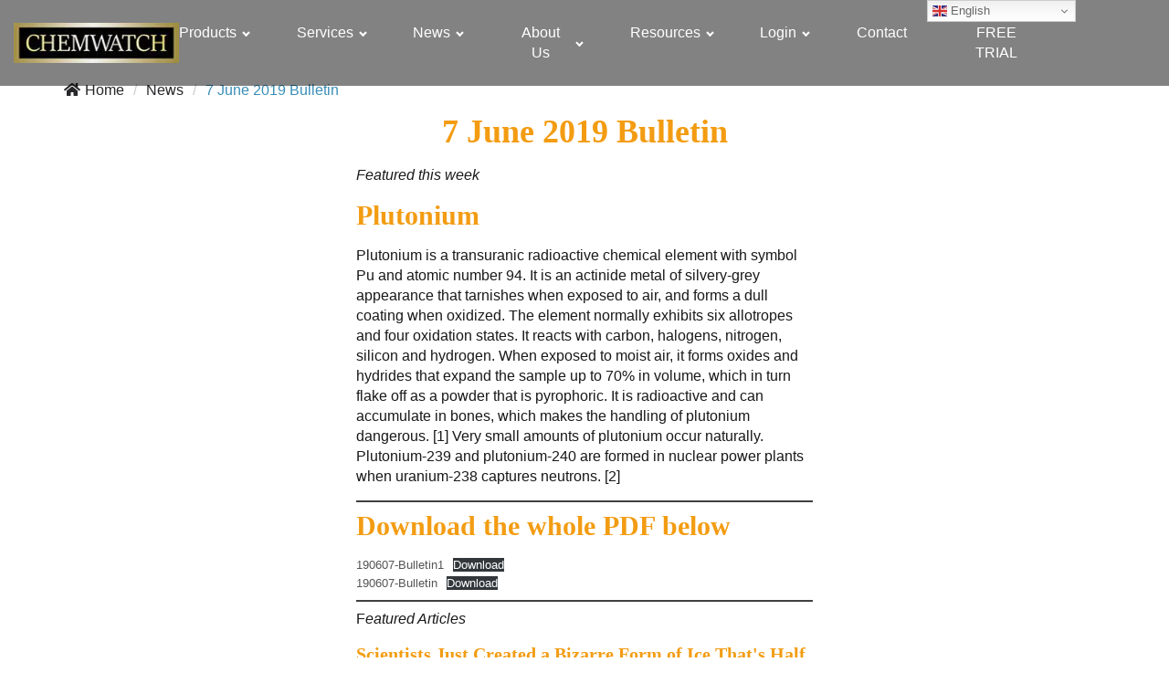

--- FILE ---
content_type: text/html; charset=UTF-8
request_url: https://chemwatch.net/news/7-june-2019-bulletin/
body_size: 45528
content:
<!DOCTYPE html>
<html lang="en-US" >
<head>
<meta charset="UTF-8">
<meta name="viewport" content="width=device-width, initial-scale=1.0">
<!-- WP_HEAD() START -->


<!-- This site is running CAOS for WordPress -->
<meta name='robots' content='index, follow, max-image-preview:large, max-snippet:-1, max-video-preview:-1' />
	<style></style>
	<link rel="alternate" hreflang="en" href="https://chemwatch.net/news/7-june-2019-bulletin/" />
<link rel="alternate" hreflang="ar" href="https://chemwatch.net/ar/news/7-june-2019-bulletin/" />
<link rel="alternate" hreflang="bn" href="https://chemwatch.net/bn/news/7-june-2019-bulletin/" />
<link rel="alternate" hreflang="bg" href="https://chemwatch.net/bg/news/7-june-2019-bulletin/" />
<link rel="alternate" hreflang="cs" href="https://chemwatch.net/cs/news/7-june-2019-bulletin/" />
<link rel="alternate" hreflang="da" href="https://chemwatch.net/da/news/7-june-2019-bulletin/" />
<link rel="alternate" hreflang="nl" href="https://chemwatch.net/nl/news/7-june-2019-bulletin/" />
<link rel="alternate" hreflang="tl" href="https://chemwatch.net/tl/news/7-june-2019-bulletin/" />
<link rel="alternate" hreflang="fi" href="https://chemwatch.net/fi/news/7-june-2019-bulletin/" />
<link rel="alternate" hreflang="fr" href="https://chemwatch.net/fr/news/7-june-2019-bulletin/" />
<link rel="alternate" hreflang="de" href="https://chemwatch.net/de/news/7-june-2019-bulletin/" />
<link rel="alternate" hreflang="el" href="https://chemwatch.net/el/news/7-june-2019-bulletin/" />
<link rel="alternate" hreflang="hi" href="https://chemwatch.net/hi/news/7-june-2019-bulletin/" />
<link rel="alternate" hreflang="id" href="https://chemwatch.net/id/news/7-june-2019-bulletin/" />
<link rel="alternate" hreflang="ga" href="https://chemwatch.net/ga/news/7-june-2019-bulletin/" />
<link rel="alternate" hreflang="it" href="https://chemwatch.net/it/news/7-june-2019-bulletin/" />
<link rel="alternate" hreflang="ja" href="https://chemwatch.net/ja/news/7-june-2019-bulletin/" />
<link rel="alternate" hreflang="ko" href="https://chemwatch.net/ko/news/7-june-2019-bulletin/" />
<link rel="alternate" hreflang="ms" href="https://chemwatch.net/ms/news/7-june-2019-bulletin/" />
<link rel="alternate" hreflang="no" href="https://chemwatch.net/no/news/7-june-2019-bulletin/" />
<link rel="alternate" hreflang="pl" href="https://chemwatch.net/pl/news/7-june-2019-bulletin/" />
<link rel="alternate" hreflang="pt" href="https://chemwatch.net/pt/news/7-june-2019-bulletin/" />
<link rel="alternate" hreflang="pa" href="https://chemwatch.net/pa/news/7-june-2019-bulletin/" />
<link rel="alternate" hreflang="ru" href="https://chemwatch.net/ru/news/7-june-2019-bulletin/" />
<link rel="alternate" hreflang="es" href="https://chemwatch.net/es/news/7-june-2019-bulletin/" />
<link rel="alternate" hreflang="sv" href="https://chemwatch.net/sv/news/7-june-2019-bulletin/" />
<link rel="alternate" hreflang="th" href="https://chemwatch.net/th/news/7-june-2019-bulletin/" />
<link rel="alternate" hreflang="tr" href="https://chemwatch.net/tr/news/7-june-2019-bulletin/" />
<link rel="alternate" hreflang="ur" href="https://chemwatch.net/ur/news/7-june-2019-bulletin/" />

            <script data-no-defer="1" data-ezscrex="false" data-cfasync="false" data-pagespeed-no-defer data-cookieconsent="ignore">
                var ctPublicFunctions = {"_ajax_nonce":"f3dc0c5e6d","_rest_nonce":"1714324e9e","_ajax_url":"\/wp-admin\/admin-ajax.php","_rest_url":"https:\/\/chemwatch.net\/wp-json\/","data__cookies_type":"none","data__ajax_type":"rest","data__bot_detector_enabled":"1","data__frontend_data_log_enabled":1,"cookiePrefix":"","wprocket_detected":true,"host_url":"chemwatch.net","text__ee_click_to_select":"Click to select the whole data","text__ee_original_email":"The complete one is","text__ee_got_it":"Got it","text__ee_blocked":"Blocked","text__ee_cannot_connect":"Cannot connect","text__ee_cannot_decode":"Can not decode email. Unknown reason","text__ee_email_decoder":"CleanTalk email decoder","text__ee_wait_for_decoding":"The magic is on the way!","text__ee_decoding_process":"Please wait a few seconds while we decode the contact data."}
            </script>
        
            <script data-no-defer="1" data-ezscrex="false" data-cfasync="false" data-pagespeed-no-defer data-cookieconsent="ignore">
                var ctPublic = {"_ajax_nonce":"f3dc0c5e6d","settings__forms__check_internal":"1","settings__forms__check_external":"0","settings__forms__force_protection":"0","settings__forms__search_test":"1","settings__data__bot_detector_enabled":"1","settings__sfw__anti_crawler":0,"blog_home":"https:\/\/chemwatch.net\/","pixel__setting":"3","pixel__enabled":true,"pixel__url":null,"data__email_check_before_post":"1","data__email_check_exist_post":"0","data__cookies_type":"none","data__key_is_ok":true,"data__visible_fields_required":true,"wl_brandname":"Anti-Spam by CleanTalk","wl_brandname_short":"CleanTalk","ct_checkjs_key":"8d05880bb6ccad22a4922b0f6b9d71f8c79162281c8f0ed3f4c96c60efc7ed7b","emailEncoderPassKey":"2a177aed650cfa10e473a98d67a988d7","bot_detector_forms_excluded":"W10=","advancedCacheExists":true,"varnishCacheExists":false,"wc_ajax_add_to_cart":true}
            </script>
        
	<!-- This site is optimized with the Yoast SEO plugin v26.3 - https://yoast.com/wordpress/plugins/seo/ -->
	<title>7 June 2019 Bulletin - Chemwatch</title><link rel="preload" data-smush-preload as="image" href="https://chemwatch.net/wp-content/uploads/2020/09/Image-13.jpg" fetchpriority="high" />
<link crossorigin data-rocket-preconnect href="https://cdn.segment.com" rel="preconnect">
<link crossorigin data-rocket-preconnect href="https://www.google-analytics.com" rel="preconnect">
<link crossorigin data-rocket-preconnect href="https://static.ads-twitter.com" rel="preconnect">
<link crossorigin data-rocket-preconnect href="https://www.gstatic.com" rel="preconnect">
<link crossorigin data-rocket-preconnect href="https://js.upscope.io" rel="preconnect">
<link crossorigin data-rocket-preconnect href="https://cdn.bitrix24.com" rel="preconnect">
<link crossorigin data-rocket-preconnect href="https://fd.cleantalk.org" rel="preconnect">
<link crossorigin data-rocket-preconnect href="https://snap.licdn.com" rel="preconnect">
<link crossorigin data-rocket-preconnect href="https://connect.facebook.net" rel="preconnect">
<link crossorigin data-rocket-preconnect href="https://www.googletagmanager.com" rel="preconnect">
<link crossorigin data-rocket-preconnect href="https://code.upscope.io" rel="preconnect">
<link crossorigin data-rocket-preconnect href="https://pro.fontawesome.com" rel="preconnect">
<link crossorigin data-rocket-preconnect href="https://static.addtoany.com" rel="preconnect">
<link crossorigin data-rocket-preconnect href="https://app.gpt-trainer.com" rel="preconnect">
<link crossorigin data-rocket-preconnect href="https://crm.chemwatch.net" rel="preconnect">
<link crossorigin data-rocket-preconnect href="https://googleads.g.doubleclick.net" rel="preconnect">
<link crossorigin data-rocket-preconnect href="https://cdn.gtranslate.net" rel="preconnect">
<link crossorigin data-rocket-preconnect href="https://dynamic.criteo.com" rel="preconnect">
<link crossorigin data-rocket-preconnect href="https://gum.criteo.com" rel="preconnect">
<link crossorigin data-rocket-preconnect href="https://sslwidget.criteo.com" rel="preconnect">
<link crossorigin data-rocket-preload as="font" href="https://chemwatch.net/wp-content/plugins/mypl/assets/fonts/NiveauGroteskBold.woff2" rel="preload">
<link crossorigin data-rocket-preload as="font" href="https://pro.fontawesome.com/releases/v5.15.3/webfonts/fa-solid-900.woff2" rel="preload">
<style id="wpr-usedcss">img:is([sizes=auto i],[sizes^="auto," i]){contain-intrinsic-size:3000px 1500px}:root{--wp-admin-theme-color:#007cba;--wp-admin-theme-color--rgb:0,124,186;--wp-admin-theme-color-darker-10:#006ba1;--wp-admin-theme-color-darker-10--rgb:0,107,161;--wp-admin-theme-color-darker-20:#005a87;--wp-admin-theme-color-darker-20--rgb:0,90,135;--wp-admin-border-width-focus:2px;--wp-block-synced-color:#7a00df;--wp-block-synced-color--rgb:122,0,223;--wp-bound-block-color:var(--wp-block-synced-color)}@media (min-resolution:192dpi){:root{--wp-admin-border-width-focus:1.5px}}:root{--wp--preset--font-size--normal:16px;--wp--preset--font-size--huge:42px}html :where(.has-border-color){border-style:solid}html :where([style*=border-top-color]){border-top-style:solid}html :where([style*=border-right-color]){border-right-style:solid}html :where([style*=border-bottom-color]){border-bottom-style:solid}html :where([style*=border-left-color]){border-left-style:solid}html :where([style*=border-width]){border-style:solid}html :where([style*=border-top-width]){border-top-style:solid}html :where([style*=border-right-width]){border-right-style:solid}html :where([style*=border-bottom-width]){border-bottom-style:solid}html :where([style*=border-left-width]){border-left-style:solid}html :where(img[class*=wp-image-]){height:auto;max-width:100%}:where(figure){margin:0 0 1em}html :where(.is-position-sticky){--wp-admin--admin-bar--position-offset:var(--wp-admin--admin-bar--height,0px)}@media screen and (max-width:600px){html :where(.is-position-sticky){--wp-admin--admin-bar--position-offset:0px}}.wp-block-file__button{background:#32373c;color:#fff;text-decoration:none}:root{--wp--preset--aspect-ratio--square:1;--wp--preset--aspect-ratio--4-3:4/3;--wp--preset--aspect-ratio--3-4:3/4;--wp--preset--aspect-ratio--3-2:3/2;--wp--preset--aspect-ratio--2-3:2/3;--wp--preset--aspect-ratio--16-9:16/9;--wp--preset--aspect-ratio--9-16:9/16;--wp--preset--color--black:#000000;--wp--preset--color--cyan-bluish-gray:#abb8c3;--wp--preset--color--white:#ffffff;--wp--preset--color--pale-pink:#f78da7;--wp--preset--color--vivid-red:#cf2e2e;--wp--preset--color--luminous-vivid-orange:#ff6900;--wp--preset--color--luminous-vivid-amber:#fcb900;--wp--preset--color--light-green-cyan:#7bdcb5;--wp--preset--color--vivid-green-cyan:#00d084;--wp--preset--color--pale-cyan-blue:#8ed1fc;--wp--preset--color--vivid-cyan-blue:#0693e3;--wp--preset--color--vivid-purple:#9b51e0;--wp--preset--color--base:#ffffff;--wp--preset--color--contrast:#000000;--wp--preset--color--primary:#9DFF20;--wp--preset--color--secondary:#345C00;--wp--preset--color--tertiary:#F6F6F6;--wp--preset--gradient--vivid-cyan-blue-to-vivid-purple:linear-gradient(135deg,rgba(6, 147, 227, 1) 0%,rgb(155, 81, 224) 100%);--wp--preset--gradient--light-green-cyan-to-vivid-green-cyan:linear-gradient(135deg,rgb(122, 220, 180) 0%,rgb(0, 208, 130) 100%);--wp--preset--gradient--luminous-vivid-amber-to-luminous-vivid-orange:linear-gradient(135deg,rgba(252, 185, 0, 1) 0%,rgba(255, 105, 0, 1) 100%);--wp--preset--gradient--luminous-vivid-orange-to-vivid-red:linear-gradient(135deg,rgba(255, 105, 0, 1) 0%,rgb(207, 46, 46) 100%);--wp--preset--gradient--very-light-gray-to-cyan-bluish-gray:linear-gradient(135deg,rgb(238, 238, 238) 0%,rgb(169, 184, 195) 100%);--wp--preset--gradient--cool-to-warm-spectrum:linear-gradient(135deg,rgb(74, 234, 220) 0%,rgb(151, 120, 209) 20%,rgb(207, 42, 186) 40%,rgb(238, 44, 130) 60%,rgb(251, 105, 98) 80%,rgb(254, 248, 76) 100%);--wp--preset--gradient--blush-light-purple:linear-gradient(135deg,rgb(255, 206, 236) 0%,rgb(152, 150, 240) 100%);--wp--preset--gradient--blush-bordeaux:linear-gradient(135deg,rgb(254, 205, 165) 0%,rgb(254, 45, 45) 50%,rgb(107, 0, 62) 100%);--wp--preset--gradient--luminous-dusk:linear-gradient(135deg,rgb(255, 203, 112) 0%,rgb(199, 81, 192) 50%,rgb(65, 88, 208) 100%);--wp--preset--gradient--pale-ocean:linear-gradient(135deg,rgb(255, 245, 203) 0%,rgb(182, 227, 212) 50%,rgb(51, 167, 181) 100%);--wp--preset--gradient--electric-grass:linear-gradient(135deg,rgb(202, 248, 128) 0%,rgb(113, 206, 126) 100%);--wp--preset--gradient--midnight:linear-gradient(135deg,rgb(2, 3, 129) 0%,rgb(40, 116, 252) 100%);--wp--preset--font-size--small:clamp(0.875rem, 0.875rem + ((1vw - 0.2rem) * 0.227), 1rem);--wp--preset--font-size--medium:clamp(1rem, 1rem + ((1vw - 0.2rem) * 0.227), 1.125rem);--wp--preset--font-size--large:clamp(1.75rem, 1.75rem + ((1vw - 0.2rem) * 0.227), 1.875rem);--wp--preset--font-size--x-large:2.25rem;--wp--preset--font-size--xx-large:clamp(6.1rem, 6.1rem + ((1vw - 0.2rem) * 7.091), 10rem);--wp--preset--font-family--dm-sans:"DM Sans",sans-serif;--wp--preset--font-family--ibm-plex-mono:'IBM Plex Mono',monospace;--wp--preset--font-family--inter:"Inter",sans-serif;--wp--preset--font-family--system-font:-apple-system,BlinkMacSystemFont,"Segoe UI",Roboto,Oxygen-Sans,Ubuntu,Cantarell,"Helvetica Neue",sans-serif;--wp--preset--font-family--source-serif-pro:"Source Serif Pro",serif;--wp--preset--spacing--20:0.44rem;--wp--preset--spacing--30:clamp(1.5rem, 5vw, 2rem);--wp--preset--spacing--40:clamp(1.8rem, 1.8rem + ((1vw - 0.48rem) * 2.885), 3rem);--wp--preset--spacing--50:clamp(2.5rem, 8vw, 4.5rem);--wp--preset--spacing--60:clamp(3.75rem, 10vw, 7rem);--wp--preset--spacing--70:clamp(5rem, 5.25rem + ((1vw - 0.48rem) * 9.096), 8rem);--wp--preset--spacing--80:clamp(7rem, 14vw, 11rem);--wp--preset--shadow--natural:6px 6px 9px rgba(0, 0, 0, .2);--wp--preset--shadow--deep:12px 12px 50px rgba(0, 0, 0, .4);--wp--preset--shadow--sharp:6px 6px 0px rgba(0, 0, 0, .2);--wp--preset--shadow--outlined:6px 6px 0px -3px rgba(255, 255, 255, 1),6px 6px rgba(0, 0, 0, 1);--wp--preset--shadow--crisp:6px 6px 0px rgba(0, 0, 0, 1)}:root :where(.is-layout-flow)>:first-child{margin-block-start:0}:root :where(.is-layout-flow)>:last-child{margin-block-end:0}:root :where(.is-layout-flow)>*{margin-block-start:1.5rem;margin-block-end:0}:root :where(.is-layout-constrained)>:first-child{margin-block-start:0}:root :where(.is-layout-constrained)>:last-child{margin-block-end:0}:root :where(.is-layout-constrained)>*{margin-block-start:1.5rem;margin-block-end:0}:root :where(.is-layout-flex){gap:1.5rem}:root :where(.is-layout-grid){gap:1.5rem}body p a{color:#f39c12}.select2-container{box-sizing:border-box;display:inline-block;margin:0;position:relative;vertical-align:middle}.select2-container .select2-selection--single{box-sizing:border-box;cursor:pointer;display:block;height:28px;user-select:none;-webkit-user-select:none}.select2-container .select2-selection--single .select2-selection__rendered{display:block;padding-left:8px;padding-right:20px;overflow:hidden;text-overflow:ellipsis;white-space:nowrap}.select2-container .select2-selection--single .select2-selection__clear{position:relative}.select2-container[dir=rtl] .select2-selection--single .select2-selection__rendered{padding-right:8px;padding-left:20px}.select2-container .select2-selection--multiple{box-sizing:border-box;cursor:pointer;display:block;min-height:32px;user-select:none;-webkit-user-select:none}.select2-container .select2-selection--multiple .select2-selection__rendered{display:inline-block;overflow:hidden;padding-left:8px;text-overflow:ellipsis;white-space:nowrap}.select2-container .select2-search--inline{float:left}.select2-container .select2-search--inline .select2-search__field{box-sizing:border-box;border:none;font-size:100%;margin-top:5px;padding:0}.select2-container .select2-search--inline .select2-search__field::-webkit-search-cancel-button{-webkit-appearance:none}.select2-dropdown{background-color:#fff;border:1px solid #aaa;border-radius:4px;box-sizing:border-box;display:block;position:absolute;left:-100000px;width:100%;z-index:1051}.select2-results{display:block}.select2-results__options{list-style:none;margin:0;padding:0}.select2-results__option{padding:6px;user-select:none;-webkit-user-select:none}.select2-results__option[aria-selected]{cursor:pointer}.select2-container--open .select2-dropdown{left:0}.select2-container--open .select2-dropdown--above{border-bottom:none;border-bottom-left-radius:0;border-bottom-right-radius:0}.select2-container--open .select2-dropdown--below{border-top:none;border-top-left-radius:0;border-top-right-radius:0}.select2-search--dropdown{display:block;padding:4px}.select2-search--dropdown .select2-search__field{padding:4px;width:100%;box-sizing:border-box}.select2-search--dropdown .select2-search__field::-webkit-search-cancel-button{-webkit-appearance:none}.select2-search--dropdown.select2-search--hide{display:none}.select2-close-mask{border:0;margin:0;padding:0;display:block;position:fixed;left:0;top:0;min-height:100%;min-width:100%;height:auto;width:auto;opacity:0;z-index:99;background-color:#fff}.select2-hidden-accessible{border:0!important;clip:rect(0 0 0 0)!important;height:1px!important;margin:-1px!important;overflow:hidden!important;padding:0!important;position:absolute!important;width:1px!important}.select2-container--default .select2-selection--single{background-color:#fff;border:1px solid #aaa;border-radius:4px}.select2-container--default .select2-selection--single .select2-selection__rendered{color:#444;line-height:28px}.select2-container--default .select2-selection--single .select2-selection__clear{cursor:pointer;float:right;font-weight:700}.select2-container--default .select2-selection--single .select2-selection__placeholder{color:#999}.select2-container--default .select2-selection--single .select2-selection__arrow{height:26px;position:absolute;top:1px;right:1px;width:20px}.select2-container--default .select2-selection--single .select2-selection__arrow b{border-color:#888 transparent transparent;border-style:solid;border-width:5px 4px 0;height:0;left:50%;margin-left:-4px;margin-top:-2px;position:absolute;top:50%;width:0}.select2-container--default[dir=rtl] .select2-selection--single .select2-selection__clear{float:left}.select2-container--default[dir=rtl] .select2-selection--single .select2-selection__arrow{left:1px;right:auto}.select2-container--default.select2-container--disabled .select2-selection--single{background-color:#eee;cursor:default}.select2-container--default.select2-container--disabled .select2-selection--single .select2-selection__clear{display:none}.select2-container--default.select2-container--open .select2-selection--single .select2-selection__arrow b{border-color:transparent transparent #888;border-width:0 4px 5px}.select2-container--default .select2-selection--multiple{background-color:#fff;border:1px solid #aaa;border-radius:4px;cursor:text}.select2-container--default .select2-selection--multiple .select2-selection__rendered{box-sizing:border-box;list-style:none;margin:0;padding:0 5px;width:100%}.select2-container--default .select2-selection--multiple .select2-selection__rendered li{list-style:none}.select2-container--default .select2-selection--multiple .select2-selection__placeholder{color:#999;margin-top:5px;float:left}.select2-container--default .select2-selection--multiple .select2-selection__clear{cursor:pointer;float:right;font-weight:700;margin-top:5px;margin-right:10px}.select2-container--default .select2-selection--multiple .select2-selection__choice{background-color:#e4e4e4;border:1px solid #aaa;border-radius:4px;cursor:default;float:left;margin-right:5px;margin-top:5px;padding:0 5px}.select2-container--default .select2-selection--multiple .select2-selection__choice__remove{color:#999;cursor:pointer;display:inline-block;font-weight:700;margin-right:2px}.select2-container--default .select2-selection--multiple .select2-selection__choice__remove:hover{color:#333}.select2-container--default[dir=rtl] .select2-selection--multiple .select2-search--inline,.select2-container--default[dir=rtl] .select2-selection--multiple .select2-selection__choice,.select2-container--default[dir=rtl] .select2-selection--multiple .select2-selection__placeholder{float:right}.select2-container--default[dir=rtl] .select2-selection--multiple .select2-selection__choice{margin-left:5px;margin-right:auto}.select2-container--default[dir=rtl] .select2-selection--multiple .select2-selection__choice__remove{margin-left:2px;margin-right:auto}.select2-container--default.select2-container--focus .select2-selection--multiple{border:1px solid #000;outline:0}.select2-container--default.select2-container--disabled .select2-selection--multiple{background-color:#eee;cursor:default}.select2-container--default.select2-container--disabled .select2-selection__choice__remove{display:none}.select2-container--default.select2-container--open.select2-container--above .select2-selection--multiple,.select2-container--default.select2-container--open.select2-container--above .select2-selection--single{border-top-left-radius:0;border-top-right-radius:0}.select2-container--default.select2-container--open.select2-container--below .select2-selection--multiple,.select2-container--default.select2-container--open.select2-container--below .select2-selection--single{border-bottom-left-radius:0;border-bottom-right-radius:0}.select2-container--default .select2-search--dropdown .select2-search__field{border:1px solid #aaa}.select2-container--default .select2-search--inline .select2-search__field{background:0 0;border:none;outline:0;box-shadow:none;-webkit-appearance:textfield}.select2-container--default .select2-results>.select2-results__options{max-height:200px;overflow-y:auto}.select2-container--default .select2-results__option[role=group]{padding:0}.select2-container--default .select2-results__option[aria-disabled=true]{color:#999}.select2-container--default .select2-results__option[aria-selected=true]{background-color:#ddd}.select2-container--default .select2-results__option .select2-results__option{padding-left:1em}.select2-container--default .select2-results__option .select2-results__option .select2-results__group{padding-left:0}.select2-container--default .select2-results__option .select2-results__option .select2-results__option{margin-left:-1em;padding-left:2em}.select2-container--default .select2-results__option .select2-results__option .select2-results__option .select2-results__option{margin-left:-2em;padding-left:3em}.select2-container--default .select2-results__option .select2-results__option .select2-results__option .select2-results__option .select2-results__option{margin-left:-3em;padding-left:4em}.select2-container--default .select2-results__option .select2-results__option .select2-results__option .select2-results__option .select2-results__option .select2-results__option{margin-left:-4em;padding-left:5em}.select2-container--default .select2-results__option .select2-results__option .select2-results__option .select2-results__option .select2-results__option .select2-results__option .select2-results__option{margin-left:-5em;padding-left:6em}.select2-container--default .select2-results__option--highlighted[aria-selected]{background-color:#5897fb;color:#fff}.select2-container--default .select2-results__group{cursor:default;display:block;padding:6px}.select2-container--classic .select2-selection--single{background-color:#f7f7f7;border:1px solid #aaa;border-radius:4px;outline:0;background-image:-webkit-linear-gradient(top,#fff 50%,#eee 100%);background-image:-o-linear-gradient(top,#fff 50%,#eee 100%);background-image:linear-gradient(to bottom,#fff 50%,#eee 100%);background-repeat:repeat-x}.select2-container--classic .select2-selection--single:focus{border:1px solid #5897fb}.select2-container--classic .select2-selection--single .select2-selection__rendered{color:#444;line-height:28px}.select2-container--classic .select2-selection--single .select2-selection__clear{cursor:pointer;float:right;font-weight:700;margin-right:10px}.select2-container--classic .select2-selection--single .select2-selection__placeholder{color:#999}.select2-container--classic .select2-selection--single .select2-selection__arrow{background-color:#ddd;border:none;border-left:1px solid #aaa;border-top-right-radius:4px;border-bottom-right-radius:4px;height:26px;position:absolute;top:1px;right:1px;width:20px;background-image:-webkit-linear-gradient(top,#eee 50%,#ccc 100%);background-image:-o-linear-gradient(top,#eee 50%,#ccc 100%);background-image:linear-gradient(to bottom,#eee 50%,#ccc 100%);background-repeat:repeat-x}.select2-container--classic .select2-selection--single .select2-selection__arrow b{border-color:#888 transparent transparent;border-style:solid;border-width:5px 4px 0;height:0;left:50%;margin-left:-4px;margin-top:-2px;position:absolute;top:50%;width:0}.select2-container--classic[dir=rtl] .select2-selection--single .select2-selection__clear{float:left}.select2-container--classic[dir=rtl] .select2-selection--single .select2-selection__arrow{border:none;border-right:1px solid #aaa;border-radius:0;border-top-left-radius:4px;border-bottom-left-radius:4px;left:1px;right:auto}.select2-container--classic.select2-container--open .select2-selection--single{border:1px solid #5897fb}.select2-container--classic.select2-container--open .select2-selection--single .select2-selection__arrow{background:0 0;border:none}.select2-container--classic.select2-container--open .select2-selection--single .select2-selection__arrow b{border-color:transparent transparent #888;border-width:0 4px 5px}.select2-container--classic.select2-container--open.select2-container--above .select2-selection--single{border-top:none;border-top-left-radius:0;border-top-right-radius:0;background-image:-webkit-linear-gradient(top,#fff 0,#eee 50%);background-image:-o-linear-gradient(top,#fff 0,#eee 50%);background-image:linear-gradient(to bottom,#fff 0,#eee 50%);background-repeat:repeat-x}.select2-container--classic.select2-container--open.select2-container--below .select2-selection--single{border-bottom:none;border-bottom-left-radius:0;border-bottom-right-radius:0;background-image:-webkit-linear-gradient(top,#eee 50%,#fff 100%);background-image:-o-linear-gradient(top,#eee 50%,#fff 100%);background-image:linear-gradient(to bottom,#eee 50%,#fff 100%);background-repeat:repeat-x}.select2-container--classic .select2-selection--multiple{background-color:#fff;border:1px solid #aaa;border-radius:4px;cursor:text;outline:0}.select2-container--classic .select2-selection--multiple:focus{border:1px solid #5897fb}.select2-container--classic .select2-selection--multiple .select2-selection__rendered{list-style:none;margin:0;padding:0 5px}.select2-container--classic .select2-selection--multiple .select2-selection__clear{display:none}.select2-container--classic .select2-selection--multiple .select2-selection__choice{background-color:#e4e4e4;border:1px solid #aaa;border-radius:4px;cursor:default;float:left;margin-right:5px;margin-top:5px;padding:0 5px}.select2-container--classic .select2-selection--multiple .select2-selection__choice__remove{color:#888;cursor:pointer;display:inline-block;font-weight:700;margin-right:2px}.select2-container--classic .select2-selection--multiple .select2-selection__choice__remove:hover{color:#555}.select2-container--classic[dir=rtl] .select2-selection--multiple .select2-selection__choice{float:right}.select2-container--classic[dir=rtl] .select2-selection--multiple .select2-selection__choice{margin-left:5px;margin-right:auto}.select2-container--classic[dir=rtl] .select2-selection--multiple .select2-selection__choice__remove{margin-left:2px;margin-right:auto}.select2-container--classic.select2-container--open .select2-selection--multiple{border:1px solid #5897fb}.select2-container--classic.select2-container--open.select2-container--above .select2-selection--multiple{border-top:none;border-top-left-radius:0;border-top-right-radius:0}.select2-container--classic.select2-container--open.select2-container--below .select2-selection--multiple{border-bottom:none;border-bottom-left-radius:0;border-bottom-right-radius:0}.select2-container--classic .select2-search--dropdown .select2-search__field{border:1px solid #aaa;outline:0}.select2-container--classic .select2-search--inline .select2-search__field{outline:0;box-shadow:none}.select2-container--classic .select2-dropdown{background-color:#fff;border:1px solid transparent}.select2-container--classic .select2-dropdown--above{border-bottom:none}.select2-container--classic .select2-dropdown--below{border-top:none}.select2-container--classic .select2-results>.select2-results__options{max-height:200px;overflow-y:auto}.select2-container--classic .select2-results__option[role=group]{padding:0}.select2-container--classic .select2-results__option[aria-disabled=true]{color:grey}.select2-container--classic .select2-results__option--highlighted[aria-selected]{background-color:#3875d7;color:#fff}.select2-container--classic .select2-results__group{cursor:default;display:block;padding:6px}.select2-container--classic.select2-container--open .select2-dropdown{border-color:#5897fb}.beautiful-taxonomy-filters-select option:disabled,.select2-container--default .beautiful-taxonomy-filters-select .select2-results__option[aria-disabled=true]{display:none}.beautiful-taxonomy-filters-loader{display:none;visibility:hidden;position:absolute;bottom:0;right:20px}.beautiful-taxonomy-filters-widget .beautiful-taxonomy-filters-loader{bottom:4px}.beautiful-taxonomy-filters-loader.active{display:block;visibility:visible}.beautiful-taxonomy-filters-loader img{max-width:15px}input[class*=apbct].apbct_special_field{display:none!important}.apbct-tooltip{border-radius:5px;background:#d3d3d3}.apbct-tooltip{display:none;position:inherit;margin-top:5px;left:5px;opacity:.9}.apbct-popup-fade:before{content:'';background:#000;position:fixed;left:0;top:0;width:100%;height:100%;opacity:.7;z-index:9999}.apbct-popup{position:fixed;top:20%;left:50%;padding:20px;width:360px;margin-left:-200px;background:#fff;border:1px solid;border-radius:4px;z-index:99999;opacity:1}.apbct-check_email_exist-bad_email,.apbct-check_email_exist-good_email,.apbct-check_email_exist-load{z-index:9999!important;transition:none!important;background-size:contain;background-repeat:no-repeat!important;background-position-x:right;background-position-y:center;cursor:pointer!important}.apbct-check_email_exist-load{background-size:contain;background-image:url(https://chemwatch.net/wp-content/plugins/cleantalk-spam-protect/css/images/checking_email.gif)!important}.apbct-check_email_exist-block{position:fixed!important;display:block!important}.apbct-check_email_exist-good_email{background-image:url(https://chemwatch.net/wp-content/plugins/cleantalk-spam-protect/css/images/good_email.svg)!important}.apbct-check_email_exist-bad_email{background-image:url(https://chemwatch.net/wp-content/plugins/cleantalk-spam-protect/css/images/bad_email.svg)!important}.apbct-check_email_exist-popup_description{display:none;position:fixed!important;padding:2px!important;border:1px solid #e5e8ed!important;border-radius:16px 16px 0!important;background:#fff!important;background-position-x:right!important;font-size:14px!important;text-align:center!important;transition:all 1s ease-out!important}@media screen and (max-width:782px){.apbct-check_email_exist-popup_description{width:100%!important}}.apbct_dog_one,.apbct_dog_three,.apbct_dog_two{animation-duration:1.5s;animation-iteration-count:infinite;animation-name:apbct_dog}.apbct-email-encoder-popup{width:30vw;min-width:400px;font-size:16px}.apbct-email-encoder--popup-header{font-size:16px;color:#333}.apbct-email-encoder-elements_center{display:flex;flex-direction:column;justify-content:center;align-items:center;font-size:16px!important;color:#000!important}.top-margin-long{margin-top:5px}.apbct-tooltip{display:none}.apbct-email-encoder-select-whole-email{-webkit-user-select:all;user-select:all}.apbct-email-encoder-got-it-button{all:unset;margin-top:10px;padding:5px 10px;border-radius:5px;background-color:#333;color:#fff;cursor:pointer;transition:background-color .3s}.apbct-ee-animation-wrapper{display:flex;height:60px;justify-content:center;font-size:16px;align-items:center}.apbct_dog{margin:0 5px;color:transparent;text-shadow:0 0 2px #aaa}.apbct_dog_one{animation-delay:0s}.apbct_dog_two{animation-delay:.5s}.apbct_dog_three{animation-delay:1s}@keyframes apbct_dog{0%,100%,75%{scale:100%;color:transparent;text-shadow:0 0 2px #aaa}25%{scale:200%;color:unset;text-shadow:unset}}@media screen and (max-width:782px){.apbct-email-encoder-popup{width:20vw;min-width:200px;font-size:16px;top:20%;left:75%}.apbct-email-encoder-elements_center{flex-direction:column!important;text-align:center}}.fbc-page .fbc-items{margin-bottom:20px;list-style:none;border-radius:4px}.fbc-page .fbc-items>li{display:inline-block}.fbc-page .fbc-items>li+li:before{color:#ccc}.fbc-page *{margin:0;padding:0}.fbc-page .fbc-wrap .fbc-items{font-family:Roboto,sans-serif;margin:0;padding:0;width:auto;display:block;float:left;font-size:16px}.fbc-page .fbc-wrap .fbc-items li{padding:15px 0;line-height:normal}.fbc-page .fbc-wrap .fbc-items li:first-child{border-radius:4px 0 0 4px;padding-left:16px;padding-right:0}.fbc-page .fbc-wrap .fbc-items li:last-child{border-radius:0 4px 4px 0;padding-right:15px}.fbc-page .fbc-wrap .fbc-items li a i{margin-right:5px}.fbc-page .fbc-wrap .fbc-items li.active a{color:#27272a}@media (max-width:768px){.fbc-page .fbc-wrap .fbc-items{padding:0 10px}.fbc-page .fbc-wrap .fbc-items li:last-child{padding-right:0}.fbc-page .fbc-wrap .fbc-items li:nth-child(7),.fbc-page .fbc-wrap .fbc-items li:nth-child(8),.fbc-page .fbc-wrap .fbc-items li:nth-child(9){padding-top:0}.fbc-page .fbc-wrap .fbc-items li a i{margin-right:1px}.fbc-page .fbc-wrap .fbc-items li .fbc-separator{margin-left:5px}.fbc-page .fbc-wrap .fbc-items li:nth-child(2n) .fbc-separator{margin:0}}.fbc-page .clearfix::after,.fbc-page .clearfix::before{content:" ";display:table}.fbc-page .clearfix::after{clear:both}.fbc-page .fbc-wrap .fbc-items li:first-child{margin-right:3px}.fbc-page .fbc-wrap .fbc-items li{padding:15px 2px}.fa{display:inline-block;font:14px/1 FontAwesome;font-size:inherit;text-rendering:auto;-webkit-font-smoothing:antialiased;-moz-osx-font-smoothing:grayscale}.pull-right{float:right}.fa.pull-right{margin-left:.3em}button,hr,input{overflow:visible}progress{display:inline-block}progress{vertical-align:baseline}[type=checkbox],[type=radio],legend{box-sizing:border-box;padding:0}html{line-height:1.15;-ms-text-size-adjust:100%;-webkit-text-size-adjust:100%}body,h1,h2,h3,h4{margin:0}hr{box-sizing:content-box;height:0}code{font-family:monospace,monospace;font-size:1em}a{background-color:transparent;-webkit-text-decoration-skip:objects}strong{font-weight:bolder}img{border-style:none}svg:not(:root){overflow:hidden}button,input,optgroup,select,textarea{font-size:100%;line-height:1.15;margin:0}button,select{text-transform:none}[type=submit],button,html [type=button]{-webkit-appearance:button}[type=button]::-moz-focus-inner,[type=submit]::-moz-focus-inner,button::-moz-focus-inner{border-style:none;padding:0}[type=button]:-moz-focusring,[type=submit]:-moz-focusring,button:-moz-focusring{outline:ButtonText dotted 1px}fieldset{padding:.35em .75em .625em}legend{color:inherit;display:table;max-width:100%;white-space:normal}textarea{overflow:auto}[type=number]::-webkit-inner-spin-button,[type=number]::-webkit-outer-spin-button{height:auto}[type=search]{-webkit-appearance:textfield;outline-offset:-2px}[type=search]::-webkit-search-cancel-button,[type=search]::-webkit-search-decoration{-webkit-appearance:none}::-webkit-file-upload-button{-webkit-appearance:button;font:inherit}[hidden],template{display:none}html{box-sizing:border-box}body{font-size:16px;color:#404040}*,::after,::before{box-sizing:inherit}.ct-section-inner-wrap{margin-left:auto;margin-right:auto;height:100%;min-height:inherit}.oxy-nav-menu-list{display:flex;padding:0;margin:0}.oxy-nav-menu .oxy-nav-menu-list li.menu-item{list-style-type:none;display:flex;flex-direction:column}.oxy-nav-menu .oxy-nav-menu-list li.menu-item a{text-decoration:none;border-style:solid;border-width:0;transition-timing-function:ease-in-out;transition-property:background-color,color,border-color;border-color:transparent}.oxy-nav-menu .oxy-nav-menu-list li.menu-item:focus-within>a,.oxy-nav-menu .oxy-nav-menu-list li.menu-item:hover>a{border-color:currentColor}.oxy-nav-menu .menu-item,.oxy-nav-menu .sub-menu{position:relative}.oxy-nav-menu .menu-item .sub-menu{padding:0;flex-direction:column;white-space:nowrap;transition-timing-function:ease-in-out;transition-property:visibility,opacity;visibility:hidden;opacity:0;display:flex;position:absolute;top:100%}.oxy-nav-menu .sub-menu .sub-menu{left:100%;top:0}.oxy-nav-menu .menu-item:focus-within>.sub-menu,.oxy-nav-menu .menu-item:hover>.sub-menu{visibility:visible;opacity:1}.oxy-nav-menu .sub-menu li.menu-item{flex-direction:column}.oxy-header-wrapper{position:relative}.oxy-header-row{width:100%;display:block}.oxy-header-container{height:100%;margin-left:auto;margin-right:auto;display:flex;flex-wrap:nowrap;justify-content:flex-start;align-items:stretch}.oxy-header-center,.oxy-header-left,.oxy-header-right{display:flex;align-items:center}.oxy-header-left{justify-content:flex-start}.oxy-header-center{flex-grow:1;justify-content:center}.oxy-header-right{justify-content:flex-end}.oxy-menu-toggle{cursor:pointer;display:none}.oxy-nav-menu.oxy-nav-menu-open{width:100%;position:fixed;top:0;right:0;left:0;bottom:0;display:flex;align-items:center;justify-content:center;flex-direction:column;overflow:auto;z-index:2147483642!important;background-color:#fff}.oxy-nav-menu.oxy-nav-menu-open>div:last-child{max-height:100%;overflow:auto;padding-top:2em;padding-bottom:2em;width:100%}.oxy-nav-menu-prevent-overflow{overflow:hidden;height:100%}.oxy-nav-menu.oxy-nav-menu-open .oxy-menu-toggle{display:initial}.oxy-nav-menu.oxy-nav-menu-open .oxy-nav-menu-list{flex-direction:column!important;width:100%}.oxy-nav-menu.oxy-nav-menu-open .oxy-nav-menu-list .menu-item a{text-align:center;border:0!important;background-color:transparent!important;justify-content:center}.oxy-nav-menu.oxy-nav-menu-open .oxy-nav-menu-hamburger-wrap{position:absolute;top:20px;right:20px;z-index:1}.oxy-nav-menu:not(.oxy-nav-menu-open) .sub-menu{background-color:#fff;z-index:2147483641}.oxy-nav-menu.oxy-nav-menu-open .menu-item .sub-menu,.oxy-nav-menu.oxy-nav-menu-open .menu-item-has-children>a::after{display:none}.oxy-nav-menu.oxy-nav-menu-open a:not([href]){display:none}.oxy-nav-menu-hamburger-wrap{display:flex;align-items:center;justify-content:center}.oxy-nav-menu-hamburger{display:flex;justify-content:space-between;flex-direction:column}.oxy-nav-menu-hamburger-line{border-radius:2px}.oxy-nav-menu-open .oxy-nav-menu-hamburger{transform:rotate(45deg)}.oxy-nav-menu-open .oxy-nav-menu-hamburger .oxy-nav-menu-hamburger-line{display:none}.oxy-nav-menu-open .oxy-nav-menu-hamburger .oxy-nav-menu-hamburger-line:first-child{display:initial;position:relative}.oxy-nav-menu-open .oxy-nav-menu-hamburger .oxy-nav-menu-hamburger-line:last-child{display:initial;position:relative;transform:rotate(90deg)}.oxy-nav-menu .menu-item a{display:flex;align-items:center}.oxy-nav-menu-dropdowns.oxy-nav-menu-dropdown-arrow .menu-item-has-children>a::after{width:.35em;height:.35em;margin-left:.5em;border-right:.1em solid;border-top:.1em solid;transform:rotate(135deg);content:""}.oxy-nav-menu-dropdowns.oxy-nav-menu-dropdown-arrow .sub-menu .menu-item-has-children>a::after{transform:rotate(45deg)}.comment-body img,.oxy-stock-content-styles img{max-width:100%}.oxy-search-form input{padding:.5em;border-radius:0;border:1px solid #000}.oxy-search-form input[type=submit]{padding:calc(.5em + 1px) 1em;background-color:#000;color:#fff;cursor:pointer;border:none}.oxy-modal-backdrop{display:flex;align-items:center;justify-content:center}body:not(.oxygen-builder-body) .oxy-modal-backdrop{display:none}.oxy-modal-backdrop.live{position:fixed;top:0;left:0;width:100%;height:100%;z-index:1400}.oxy-modal-backdrop.hidden{display:none}.oxy-modal-backdrop.left{flex-direction:column;align-items:flex-start}.oxy-modal-backdrop.right{flex-direction:column;align-items:flex-end}.oxy-modal-backdrop.top{flex-direction:row;align-items:flex-start}.oxy-modal-backdrop.bottom{flex-direction:row;align-items:flex-end}.LV_validation_message{display:none!important}.fa{-moz-osx-font-smoothing:grayscale;-webkit-font-smoothing:antialiased;display:inline-block;font-style:normal;font-variant:normal;text-rendering:auto;line-height:1}.fa-home:before{content:"\f015"}@font-face{font-family:"Font Awesome 5 Pro";font-style:normal;font-weight:900;font-display:swap;src:url(https://pro.fontawesome.com/releases/v5.15.3/webfonts/fa-solid-900.eot);src:url(https://pro.fontawesome.com/releases/v5.15.3/webfonts/fa-solid-900.eot?#iefix) format("embedded-opentype"),url(https://pro.fontawesome.com/releases/v5.15.3/webfonts/fa-solid-900.woff2) format("woff2"),url(https://pro.fontawesome.com/releases/v5.15.3/webfonts/fa-solid-900.woff) format("woff"),url(https://pro.fontawesome.com/releases/v5.15.3/webfonts/fa-solid-900.ttf) format("truetype"),url(https://pro.fontawesome.com/releases/v5.15.3/webfonts/fa-solid-900.svg#fontawesome) format("svg")}.fa{font-family:"Font Awesome 5 Pro";font-weight:900}.a2a_kit a:empty{display:none}.daterangepicker{position:absolute;color:inherit;background-color:#fff;border-radius:4px;border:1px solid #ddd;width:278px;max-width:none;padding:0;margin-top:7px;top:100px;left:20px;z-index:3001;display:none;font-family:arial;font-size:15px;line-height:1em}.daterangepicker:after,.daterangepicker:before{position:absolute;display:inline-block;border-bottom-color:rgba(0,0,0,.2);content:''}.daterangepicker:before{top:-7px;border-right:7px solid transparent;border-left:7px solid transparent;border-bottom:7px solid #ccc}.daterangepicker:after{top:-6px;border-right:6px solid transparent;border-bottom:6px solid #fff;border-left:6px solid transparent}.daterangepicker.drop-up{margin-top:-7px}.daterangepicker.drop-up:before{top:initial;bottom:-7px;border-bottom:initial;border-top:7px solid #ccc}.daterangepicker.drop-up:after{top:initial;bottom:-6px;border-bottom:initial;border-top:6px solid #fff}.daterangepicker.single .daterangepicker .ranges,.daterangepicker.single .drp-calendar{float:none}.daterangepicker.single .drp-selected{display:none}.daterangepicker.show-calendar .drp-calendar{display:block}.daterangepicker.show-calendar .drp-buttons{display:block}.daterangepicker.auto-apply .drp-buttons{display:none}.daterangepicker .drp-calendar{display:none;max-width:270px}.daterangepicker .drp-calendar.left{padding:8px 0 8px 8px}.daterangepicker .drp-calendar.right{padding:8px}.daterangepicker .drp-calendar.single .calendar-table{border:none}.daterangepicker .calendar-table .next span,.daterangepicker .calendar-table .prev span{color:#fff;border:solid #000;border-width:0 2px 2px 0;border-radius:0;display:inline-block;padding:3px}.daterangepicker .calendar-table .next span{transform:rotate(-45deg);-webkit-transform:rotate(-45deg)}.daterangepicker .calendar-table .prev span{transform:rotate(135deg);-webkit-transform:rotate(135deg)}.daterangepicker .calendar-table td,.daterangepicker .calendar-table th{white-space:nowrap;text-align:center;vertical-align:middle;min-width:32px;width:32px;height:24px;line-height:24px;font-size:12px;border-radius:4px;border:1px solid transparent;white-space:nowrap;cursor:pointer}.daterangepicker .calendar-table{border:1px solid #fff;border-radius:4px;background-color:#fff}.daterangepicker .calendar-table table{width:100%;margin:0;border-spacing:0;border-collapse:collapse}.daterangepicker td.available:hover,.daterangepicker th.available:hover{background-color:#eee;border-color:transparent;color:inherit}.daterangepicker td.week,.daterangepicker th.week{font-size:80%;color:#ccc}.daterangepicker td.off,.daterangepicker td.off.end-date,.daterangepicker td.off.in-range,.daterangepicker td.off.start-date{background-color:#fff;border-color:transparent;color:#999}.daterangepicker td.in-range{background-color:#ebf4f8;border-color:transparent;color:#000;border-radius:0}.daterangepicker td.start-date{border-radius:4px 0 0 4px}.daterangepicker td.end-date{border-radius:0 4px 4px 0}.daterangepicker td.start-date.end-date{border-radius:4px}.daterangepicker td.active,.daterangepicker td.active:hover{background-color:#357ebd;border-color:transparent;color:#fff}.daterangepicker th.month{width:auto}.daterangepicker option.disabled,.daterangepicker td.disabled{color:#999;cursor:not-allowed;text-decoration:line-through}.daterangepicker select.monthselect,.daterangepicker select.yearselect{font-size:12px;padding:1px;height:auto;margin:0;cursor:default}.daterangepicker select.monthselect{margin-right:2%;width:56%}.daterangepicker select.yearselect{width:40%}.daterangepicker select.ampmselect,.daterangepicker select.hourselect,.daterangepicker select.minuteselect,.daterangepicker select.secondselect{width:50px;margin:0 auto;background:#eee;border:1px solid #eee;padding:2px;outline:0;font-size:12px}.daterangepicker .calendar-time{text-align:center;margin:4px auto 0;line-height:30px;position:relative}.daterangepicker .calendar-time select.disabled{color:#ccc;cursor:not-allowed}.daterangepicker .drp-buttons{clear:both;text-align:right;padding:8px;border-top:1px solid #ddd;display:none;line-height:12px;vertical-align:middle}.daterangepicker .drp-selected{display:inline-block;font-size:12px;padding-right:8px}.daterangepicker .drp-buttons .btn{margin-left:8px;font-size:12px;font-weight:700;padding:4px 8px}.daterangepicker.show-ranges.single.rtl .drp-calendar.left{border-right:1px solid #ddd}.daterangepicker.show-ranges.single.ltr .drp-calendar.left{border-left:1px solid #ddd}.daterangepicker.show-ranges.rtl .drp-calendar.right{border-right:1px solid #ddd}.daterangepicker.show-ranges.ltr .drp-calendar.left{border-left:1px solid #ddd}.daterangepicker .ranges{float:none;text-align:left;margin:0}.daterangepicker.show-calendar .ranges{margin-top:8px}.daterangepicker .ranges ul{list-style:none;margin:0 auto;padding:0;width:100%}.daterangepicker .ranges li{font-size:12px;padding:8px 12px;cursor:pointer}.daterangepicker .ranges li:hover{background-color:#eee}.daterangepicker .ranges li.active{background-color:#08c;color:#fff}@media (min-width:564px){.daterangepicker{width:auto}.daterangepicker .ranges ul{width:140px}.daterangepicker.single .ranges ul{width:100%}.daterangepicker.single .drp-calendar.left{clear:none}.daterangepicker.single .drp-calendar,.daterangepicker.single .ranges{float:left}.daterangepicker{direction:ltr;text-align:left}.daterangepicker .drp-calendar.left{clear:left;margin-right:0}.daterangepicker .drp-calendar.left .calendar-table{border-right:none;border-top-right-radius:0;border-bottom-right-radius:0}.daterangepicker .drp-calendar.right{margin-left:0}.daterangepicker .drp-calendar.right .calendar-table{border-left:none;border-top-left-radius:0;border-bottom-left-radius:0}.daterangepicker .drp-calendar.left .calendar-table{padding-right:8px}.daterangepicker .drp-calendar,.daterangepicker .ranges{float:left}}@media (min-width:730px){.daterangepicker .ranges{width:auto}.daterangepicker .ranges{float:left}.daterangepicker.rtl .ranges{float:right}.daterangepicker .drp-calendar.left{clear:none!important}}.iti{position:relative;display:inline-block}.iti *{box-sizing:border-box;-moz-box-sizing:border-box}.iti__hide{display:none}.iti input,.iti input[type=text]{position:relative;z-index:0;margin-top:0!important;margin-bottom:0!important;padding-right:36px;margin-right:0}.iti__flag-container{position:absolute;top:0;bottom:0;right:0;padding:1px}.iti__selected-flag{z-index:1;position:relative;display:flex;align-items:center;height:100%;padding:0 6px 0 8px}.iti__arrow{margin-left:6px;width:0;height:0;border-left:3px solid transparent;border-right:3px solid transparent;border-top:4px solid #555}.iti__arrow--up{border-top:none;border-bottom:4px solid #555}.iti__country-list{position:absolute;z-index:2;list-style:none;text-align:left;padding:0;margin:0 0 0 -1px;box-shadow:1px 1px 4px rgba(0,0,0,.2);background-color:#fff;border:1px solid #ccc;white-space:nowrap;max-height:200px;overflow-y:scroll;-webkit-overflow-scrolling:touch}.iti__country-list--dropup{bottom:100%;margin-bottom:-1px}@media (max-width:500px){.iti__country-list{white-space:normal}}.iti__flag-box{display:inline-block;width:20px}.iti__divider{padding-bottom:5px;margin-bottom:5px;border-bottom:1px solid #ccc}.iti__country{padding:5px 10px;outline:0}.iti__dial-code{color:#999}.iti__country.iti__highlight{background-color:rgba(0,0,0,.05)}.iti__country-name,.iti__dial-code,.iti__flag-box{vertical-align:middle}.iti__country-name,.iti__flag-box{margin-right:6px}.iti--allow-dropdown input,.iti--allow-dropdown input[type=text],.iti--separate-dial-code input,.iti--separate-dial-code input[type=text]{padding-right:6px;padding-left:52px;margin-left:0}.iti--allow-dropdown .iti__flag-container,.iti--separate-dial-code .iti__flag-container{right:auto;left:0}.iti--allow-dropdown .iti__flag-container:hover{cursor:pointer}.iti--allow-dropdown .iti__flag-container:hover .iti__selected-flag{background-color:rgba(0,0,0,.05)}.iti--allow-dropdown input[disabled]+.iti__flag-container:hover{cursor:default}.iti--allow-dropdown input[disabled]+.iti__flag-container:hover .iti__selected-flag{background-color:transparent}.iti--separate-dial-code .iti__selected-flag{background-color:rgba(0,0,0,.05)}.iti--separate-dial-code .iti__selected-dial-code{margin-left:6px}.iti--container{position:absolute;top:-1000px;left:-1000px;z-index:1060;padding:1px}.iti--container:hover{cursor:pointer}.iti-mobile .iti--container{top:30px;bottom:30px;left:30px;right:30px;position:fixed}.iti-mobile .iti__country-list{max-height:100%;width:100%}.iti-mobile .iti__country{padding:10px;line-height:1.5em}.iti__flag{width:20px}.iti__flag{height:15px;box-shadow:0 0 1px 0 #888;background-image:url("https://chemwatch.net/wp-content/plugins/mypl/assets/images/flags.png");background-repeat:no-repeat;background-color:#dbdbdb;background-position:20px 0}@media (-webkit-min-device-pixel-ratio:2),(min-resolution:192dpi){.iti__flag{background-size:5652px 15px}.iti__flag{background-image:url("https://chemwatch.net/wp-content/plugins/mypl/assets/images/flags@2x.png")}}@font-face{font-display:swap;font-family:"Niveau Grotesk";src:url("https://chemwatch.net/wp-content/plugins/mypl/assets/fonts/NiveauGroteskBold.eot");src:local("../fonts/Niveau Grotesk Bold"),local("../fonts/NiveauGroteskBold"),url("https://chemwatch.net/wp-content/plugins/mypl/assets/fonts/NiveauGroteskBold.eot?#iefix") format("embedded-opentype"),url("https://chemwatch.net/wp-content/plugins/mypl/assets/fonts/NiveauGroteskBold.woff2") format("woff2"),url("https://chemwatch.net/wp-content/plugins/mypl/assets/fonts/NiveauGroteskBold.woff") format("woff"),url("https://chemwatch.net/wp-content/plugins/mypl/assets/fonts/NiveauGroteskBold.ttf") format("truetype");font-weight:700;font-style:normal}@font-face{font-display:swap;font-family:"Niveau Grotesk";src:url("https://chemwatch.net/wp-content/plugins/mypl/assets/fonts/NiveauGroteskRegular.eot");src:local("../fonts/Niveau Grotesk Regular"),local("../fonts/NiveauGroteskRegular"),url("https://chemwatch.net/wp-content/plugins/mypl/assets/fonts/NiveauGroteskRegular.eot?#iefix") format("embedded-opentype"),url("https://chemwatch.net/wp-content/plugins/mypl/assets/fonts/NiveauGroteskRegular.woff2") format("woff2"),url("https://chemwatch.net/wp-content/plugins/mypl/assets/fonts/NiveauGroteskRegular.woff") format("woff"),url("https://chemwatch.net/wp-content/plugins/mypl/assets/fonts/NiveauGroteskRegular.ttf") format("truetype");font-weight:400;font-style:normal}.ct-shortcode{width:100%}.ct-div-block{box-shadow:unset!important}input[type=file]::-webkit-file-upload-button{cursor:pointer}input[type=file]::-moz-file-upload-button{cursor:pointer}input[type=file]::-ms-file-upload-button{cursor:pointer}input[type=file]::-o-file-upload-button{cursor:pointer}input[type=file]{cursor:pointer}html body{font-family:"Niveau Grotesk";margin:0}::-moz-selection{color:#fff;background:#000}::-webkit-selection{color:#fff;background:#000}::-webkit-input-placeholder{color:#aeafb3;opacity:1}:-moz-placeholder{color:#aeafb3;opacity:1}::-moz-placeholder{color:#aeafb3;opacity:1}:-ms-input-placeholder{color:#aeafb3;opacity:1}a,button,div a:active,div a:focus,div a:hover{text-decoration:none;-webkit-transition:.5s;-moz-transition:.5s;-ms-transition:.5s;-o-transition:.5s;transition:all .5s ease 0s}a,button,div a:active,div a:hover,span{text-decoration:none}*,::after,::before{-webkit-box-sizing:border-box;-moz-box-sizing:border-box;-ms-box-sizing:border-box;-o-box-sizing:border-box;box-sizing:border-box}aside,header,nav,section{display:block}li,ol,ul,ul li{list-style:none;font-family:"Niveau Grotesk"}body ul{margin:0;padding:0}body a{outline:0;color:#555}body a:hover{color:#000}body .clear,body .clearfix{clear:both;line-height:100%}body .clearfix{height:auto}*{outline:0!important}table{border-collapse:collapse;border-spacing:0}.clearfix:after,li:after,ul:after{clear:both;display:block;content:""}div button,div input,div select,div textarea{font-family:"Niveau Grotesk"}body h1,body h2,body h3,body h4{font-family:"Niveau Grotesk";line-height:120%;font-weight:700;margin:0 0 15px;color:#f39c12}body h1:last-child,body h2:last-child,body h3:last-child,body h4:last-child{margin-bottom:0}div select{overflow:hidden;text-overflow:ellipsis;white-space:nowrap}div select option{font-size:13px;color:#333;padding:2px 5px}img{margin:0 auto;max-width:100%;max-height:100%;width:auto;height:auto}body p{color:#191919;font-family:"Niveau Grotesk";font-size:18px;line-height:140%;margin:0 0 15px;padding:0}ol li,ul li{color:#191919;font-family:"Niveau Grotesk";font-size:18px;line-height:140%}body p:empty{margin:0;line-height:0}body p:last-child{margin-bottom:0}p strong{font-weight:700}label em{color:red;display:inline-block;font-style:normal;vertical-align:top;margin-left:5px}.hidden{display:none!important}iframe{display:block;width:100%}body .oxy-modal-backdrop.live{display:flex!important}button,html input[type=button],input[type=submit]{-webkit-appearance:button;cursor:pointer}#fancy_icon-23-11 svg{transition:all .5s ease 0s}#fancy_icon-23-11{cursor:pointer}#fancy_icon-23-11:hover svg{color:#f0cb21}div.oxy-header-container{padding-right:15px;padding-left:15px}#_nav_menu-9-11 li.menu-item{margin-right:52px}#_nav_menu-9-11 li.menu-item:last-child{margin-right:0}#_nav_menu-9-11 li.menu-item a{padding:0}header .oxy-header-left{width:14.5%}header .oxy-header-center{max-width:75.3%;width:100%}header .oxy-header-right{max-width:10.2%;width:100%}#_header-2-11 nav.oxy-nav-menu:not(.oxy-nav-menu-open) .sub-menu{background-color:#000}#_nav_menu-9-11.oxy-nav-menu:not(.oxy-nav-menu-open) ul.sub-menu:hover{background-color:#000}#_nav_menu-9-11.oxy-nav-menu:not(.oxy-nav-menu-open) ul.sub-menu .menu-item a{border:0;padding:10px 15px!important;color:#fff;font-size:16px;background:0 0}#_nav_menu-9-11 li.menu-item.current_page_ancestor>a,#_nav_menu-9-11.oxy-nav-menu:not(.oxy-nav-menu-open) ul.sub-menu .menu-item a:hover{background:0 0;color:#f0cb21}#_nav_menu-9-11 .sub-menu{text-transform:capitalize}#_nav_menu-9-11 .sub-menu>li{margin-right:0}section.footer .ct-section-inner-wrap{display:block!important}section.footer .ct-section-inner-wrap::after{content:"";display:block;clear:both}section.footer .ct-section-inner-wrap>div{float:left}section.footer .atomic-logo{display:inline-block;vertical-align:top}.menu-footer-menu-container .oxy-nav-menu-list{display:block}.menu-footer-menu-container li.menu-item{float:left}.menu-footer-menu-container .oxy-nav-menu-list li{width:50%;margin-bottom:12px}.footer a{color:#fff}.footer a:hover{color:#f0cb21}a.ct-link-button{border:2px solid #f0cb21;border-radius:5px;font-size:18px;font-family:"Niveau Grotesk";background:0 0;margin-top:10px;padding:10px 23px;color:#252525;text-transform:capitalize!important;cursor:pointer;transition:all .5s ease 0s}a.ct-link-button:hover{border:2px solid #f0cb21;background:#f0cb21}form input:not([type=hidden]):not([type=checkbox]):not([type=radio]):not([type=file]):not([type=range]):not([type=submit]):not([type=reset]):not([type=image]),form select,form textarea{width:100%;height:45px;color:#252525;font-family:"Niveau Grotesk";font-size:16px;padding:0 15px;border:1px solid #e2e2e2!important;background-color:#fff}form textarea{height:100px;resize:none;padding:15px!important}form span label{display:block;text-align:left;margin-bottom:9px;line-height:120%}form span label{display:block;text-align:left}div.gform_wrapper .validation_message,form span label>span{color:red;font-weight:400;font-size:14px}div.gform_wrapper legend.gfield_label{font-size:15px;color:#404040!important}div.gform_wrapper .gform_body{width:100%;padding-left:0}.oxy-nav-menu-prevent-overflow{height:auto!important}.breadcrumb{padding:15px 0}.breadcrumb .fbc-page .fbc-wrap .fbc-items li{margin:0 5px;padding:0}.breadcrumb .fbc-page .fbc-wrap .fbc-items li a{margin:0;padding:0;text-transform:capitalize}.breadcrumb .fbc-page .fbc-wrap .fbc-items li a,.breadcrumb .fbc-page .fbc-wrap .fbc-items li a span{font-size:16px}.breadcrumb .fbc-page .fbc-wrap .fbc-items li a{color:#27272a}.breadcrumb .fbc-page .fbc-wrap .fbc-items li a:hover{color:#398eb8}.breadcrumb .fbc-page .fbc-wrap .fbc-items li:last-child{margin-right:0}.breadcrumb .fbc-page .fbc-wrap .fbc-items li:first-child{margin-left:0}.breadcrumb .fbc-page .fbc-wrap .fbc-items li.active span{color:#398eb8;font-weight:400}.breadcrumb .fbc-page .fbc-wrap .fbc-items{max-width:1200px;padding-left:15px;padding-right:15px;margin:0 auto;float:none;background-color:transparent;display:flex;align-items:center}.breadcrumb .fbc-page .fbc-wrap .fbc-items li a i{margin-right:5px}.breadcrumb+section>div:first-child{padding-top:60px}#oct .oct-week a.event i{font-size:14px;display:none}#oct .calendar-wrapper{width:100%;height:auto;position:relative;float:left;margin-top:15px;margin-bottom:15px}.calendar-body{padding:5px;border:1px solid #ddd}#oct .calendar-body .oct-week{width:-webkit-calc((100% / 7));width:-moz-calc((100% / 7));width:calc((100% / 7));margin:0;text-align:center;padding:0;float:left;border:1px solid #ddd;box-sizing:border-box}.by_default_today_selectedregister-now{background-color:#398eb8;color:#fff}.by_default_today_selectedregister-now .event{color:#fff!important}#oct .calendar-body .oct-week{line-height:normal;min-height:100px;cursor:pointer;position:relative;transition:all .5s ease 0s;display:flex;justify-content:center;align-items:flex-start;padding:5px;flex-direction:column}#oct .dates>div:empty{display:block}#oct .calendar-body .oct-week a span{font-size:16px;font-weight:400;position:absolute;top:0;right:0;background-color:#f0cb21;color:#fff;border-radius:0 0 0 3px;width:25px;height:25px;display:block;line-height:25px}#oct .oct-week a.event{position:absolute;bottom:5px;text-align:left;font-size:14px;left:5px;text-decoration:underline;color:#398eb8}#oct .calendar-body .oct-week label{display:-webkit-box;-webkit-line-clamp:2;-webkit-box-orient:vertical;overflow:hidden;word-break:break-word;text-align:left;font-size:14px}#oct .weekdays{padding:0;color:#fff;text-transform:uppercase;display:inline-block;width:100%;vertical-align:bottom}#oct .dates{padding:0;display:inline-block;width:100%;vertical-align:top}#oct .dates .oct-week.active{background:#6fbe4a;color:#fff}#oct .dates .oct-week.active a{background:#6fbe4a;color:#fff}#oct .calendar-body .dates .oct-week.active span{font-weight:400}#oct .calendar-body .oct-week:hover{background:#398eb8;color:#fff}.oct-week:hover a{color:#fff!important}.loadmore>a{color:#f39c12;margin-top:10px;display:inline-block;vertical-align:top;text-decoration:underline}.loadmore>a:hover{color:#000}div.daterangepicker td.active,div.daterangepicker td.active:hover{background-color:#f39c12}div.daterangepicker .drp-buttons .btn{background:#f39c12;border:none;color:#fff;font-weight:400;border-radius:2px}div.daterangepicker .drp-buttons .btn:hover{background:#000;color:#fff}.ct-section-inner-wrap h2.ct-headline{font-size:42px;color:#000}.sds-form-sec h1{font-size:32px;color:#000;text-align:center;font-weight:700}.sds-form-sec .ct-shortcode{max-width:850px;width:100%;background:#fff;padding:30px;border-radius:15px;margin:0 auto}.sds-form-sec .ct-shortcode .gform_wrapper{margin:0}.sds-form-sec h1+p{text-align:center}.glossary-filtter-list{margin-top:15px;background:#fff;width:100%;border-radius:5px;padding:20px;border:1px solid #e2e2e2}.glossary-filtter-list:empty{display:none}.iti{position:relative;display:inline-block;width:100%}.create-sds-sec .ct-section-inner-wrap .ct-new-columns>div:first-child{padding:0}.create-sds-sec .ct-section-inner-wrap .ct-new-columns>div:last-child{padding:5%}.create-sds-sec .ct-section-inner-wrap h2{font-size:42px;line-height:1.23;padding-bottom:20px;margin-bottom:0}.create-sds-sec .ct-section-inner-wrap p{padding-bottom:30px;font-size:20px;line-height:1.55;font-weight:400;margin-bottom:0}.create-sds-sec .ct-shortcode{width:100%}.iti--separate-dial-code .iti__selected-flag,.iti--separate-dial-code .iti__selected-flag:hover{background-color:transparent!important}.create-sds-sec .ct-section-inner-wrap .ct-new-columns>div:first-child img{width:100%;height:100%;object-fit:cover}@media screen and (max-width:1850px){body .ct-section-inner-wrap,body .oxy-header-container,body .oxy-header-container body #_header_row-3-11.oxy-header-row .oxy-header-container{max-width:1200px}div.ct-section-inner-wrap{padding-left:15px;padding-right:15px}body #section-43-11>.ct-section-inner-wrap{max-width:1200px}#_nav_menu-9-11 li.menu-item a{font-size:16px}body p,ol li,ul li{font-size:16px}#_nav_menu-83-11 li.menu-item a{font-size:16px}}@media screen and (max-width:1200px){.create-sds-sec .ct-section-inner-wrap h2{font-size:38px!important}.create-sds-sec .ct-section-inner-wrap p{font-size:18px}.ct-section .ct-section-inner-wrap,.error404 .ct-section .ct-section-inner-wrap,.single-news .single-news-sec>div.ct-section-inner-wrap{padding-top:40px!important;padding-bottom:40px!important}.oxy-header-wrapper+section>div:first-child{padding-bottom:10%!important}.footer .ct-new-columns>.ct-div-block{padding:20px 15px}#_nav_menu-9-11 li.menu-item{margin-right:30px}.ct-section-inner-wrap h2.ct-headline{font-size:46px}a.ct-link-button{font-size:16px}.sds-form-sec .ct-shortcode{max-width:650px;padding:25px 30px}.sds-form-sec h1{font-size:25px}.sds-form-sec p{text-align:center}div.gform_wrapper legend.gfield_label{font-size:13px;font-weight:400}.sds-form-sec div.gform_wrapper .gform_body{width:100%;padding-left:0}}@media screen and (max-width:991px){#oct .oct-week a.event{font-size:14px}#_nav_menu-9-11 li.menu-item{margin-right:22px}#_nav_menu-9-11 li.menu-item a{font-size:14px}}@media screen and (max-width:767px){.create-sds-sec .ct-section-inner-wrap h2{font-size:30px!important}.create-sds-sec .ct-section-inner-wrap p{font-size:16px}.ct-section .ct-section-inner-wrap,.error404 .ct-section .ct-section-inner-wrap,.single-news .single-news-sec>div.ct-section-inner-wrap{padding-top:25px!important;padding-bottom:25px!important}.oxy-header-wrapper+section>div:first-child{padding-top:27%!important;padding-bottom:10%!important}.oxy-header-wrapper+section>div:first-child>h1{font-size:6.1vw!important;margin-left:0!important;margin-right:0!important}body h2{font-size:20px}header .oxy-header-left{width:130px;margin-right:calc(100% - 240px)}header .oxy-header-center{max-width:40px;width:auto;-webkit-box-ordinal-group:3;-moz-box-ordinal-group:3;-ms-flex-order:3;-webkit-order:3;order:3}header .oxy-header-right{max-width:70px;width:100%;margin-right:15px}body p,ol li,ul li{font-size:14px}.footer .ct-new-columns>.ct-div-block{padding:10px 15px}.menu-footer-menu-container .oxy-nav-menu-list li{width:100%;margin-bottom:5px}#_nav_menu-83-11 li.menu-item a{font-size:14px}#_nav_menu-9-11 div.oxy-nav-menu-hamburger{width:21px;height:19px}#_nav_menu-9-11.oxy-nav-menu-open div.oxy-nav-menu-hamburger .oxy-nav-menu-hamburger-line:first-child{top:9.5px}#_nav_menu-9-11 ul.oxy-nav-menu-list{display:block}#_nav_menu-9-11 li.menu-item{margin-right:0}.menu-header-menu-container{position:fixed;top:62px;bottom:0;background:#2c3849;width:280px;z-index:3;max-width:100%;right:-280px;left:auto;-webkit-transition:.5s;transition:all .5s ease;padding:0}nav.oxy-nav-menu-open .menu-header-menu-container,nav.oxy-nav-menu.oxy-nav-menu-open>div:last-child{right:0;left:auto;-webkit-transition:.5s;transition:all .5s ease;width:100%;max-width:280px}nav.oxy-nav-menu.oxy-nav-menu-open>div:last-child,nav.oxy-nav-menu>div:last-child{padding-top:0;padding-bottom:0}#_nav_menu-9-11 li.menu-item a,#_nav_menu-9-11.oxy-nav-menu.oxy-nav-menu-open li.menu-item a{padding-top:10px;padding-bottom:10px;padding-left:15px;padding-right:15px;text-align:left;display:block;border-bottom:1px solid rgba(255,255,255,.2)!important;color:#fff;font-size:15px;-webkit-white-space:break-spaces;-moz-white-space:break-spaces;-ms-white-space:break-spaces;white-space:break-spaces}#_nav_menu-9-11 li.current_page_ancestor>a,#_nav_menu-9-11 li.menu-item>a:hover,#_nav_menu-9-11.oxy-nav-menu.oxy-nav-menu-open li.menu-item a:hover{background:#f0cb21!important;color:#fff}#_nav_menu-9-11 ul.sub-menu li.menu-item>a:hover,#_nav_menu-9-11.oxy-nav-menu.oxy-nav-menu-open ul.sub-menu li.menu-item a:hover{background-color:#f39c12!important}.menu-item-has-children{position:relative}.menu-item-has-children .menu-closed{position:absolute;top:8px;right:10px;height:25px;width:25px;z-index:2}.menu-item-has-children .menu-closed:before{width:9px;height:9px;border-right:2px solid;border-top:2px solid;-webkit-transform:rotate(135deg);transform:rotate(135deg);-webkit-transition:.5s;transition:all .5s ease;content:"";position:absolute;top:6px;right:0;left:0;margin:auto;border-color:#fff}.menu-item-has-children .menu-closed.menu-open::before{-webkit-transform:rotate(-45deg);transform:rotate(-45deg);-webkit-transition:.5s;transition:all .5s ease;top:10px}.oxy-nav-menu.oxy-nav-menu-open .menu-item .sub-menu.hide{display:none!important}.oxy-nav-menu.oxy-nav-menu-open .menu-item .sub-menu{display:block!important;position:relative;background:#000;visibility:visible;opacity:1}.oxy-nav-menu.oxy-nav-menu-open .menu-item .sub-menu li>a{padding-left:20px!important}a.ct-link-button{font-size:14px;padding:7px 20px}div.gform_wrapper .gform_body{padding-left:0}header div#_search_form-12-58{padding:0}.ct-section-inner-wrap h2.ct-headline{font-size:28px}a.ct-link-button{font-size:16px}.sds-form-sec .ct-shortcode{max-width:650px;padding:25px 30px}.sds-form-sec h1{font-size:22px}.sds-form-sec p{text-align:center}div.gform_wrapper legend.gfield_label{font-size:13px;font-weight:400}.sds-form-sec div.gform_wrapper .gform_body{width:100%;padding-left:0}}#gtranslate_wrapper{right:250px!important}form span label{color:#000}.woocommerce .comment-form label{font-size:16px;color:#000;margin-top:0;margin-bottom:6px;display:block}.woocommerce-form-login input[type=checkbox]{opacity:1!important}.ct-section.footer{padding-top:0;padding-bottom:0}.error404 #header,.error404 #header+hr{display:none}.error404{background-color:#f7f7f7}.woocommerce a.button.loading::after{top:12px!important}.select2-container--default .select2-results__option--highlighted[aria-selected],.select2-container--default .select2-results__option--highlighted[data-selected]{background-color:#398eb8!important}.resource-post-detail ul{display:flex;margin:0 -15px;flex-wrap:wrap}.resource-post-detail ul li{width:calc(50% - 30px);margin:0 15px;margin-bottom:20px;position:relative;overflow:hidden;border:1px solid #ddd}.resource-post-detail ul li a{display:block;height:380px;overflow:hidden}.single-news-sec>div.ct-section-inner-wrap{padding-top:75px;padding-bottom:75px;align-items:center!important}.single-news-sec>div.ct-section-inner-wrap>div img,.single-news-sec>div.ct-section-inner-wrap>div p{margin-bottom:15px}.single-news-sec>div.ct-section-inner-wrap>div img:last-child,.single-news-sec>div.ct-section-inner-wrap>div p:last-child{margin-bottom:0}.single-news-sec>div.ct-section-inner-wrap h1{text-transform:capitalize;width:100%;text-align:left}.single-news-sec>div.ct-section-inner-wrap h1{text-align:center}.single-news-sec>div.ct-section-inner-wrap ol{margin:0 0 15px;padding:0 0 0 15px;list-style:decimal}.single-news-sec>div.ct-section-inner-wrap ul{margin-bottom:15px}.single-news-sec>div.ct-section-inner-wrap ol li{list-style:decimal}.single-news-sec>div.ct-section-inner-wrap ul li{position:relative;padding-left:20px;margin-bottom:6px}.single-news-sec>div.ct-section-inner-wrap ul li:before{content:"";position:absolute;top:8px;left:0;width:.45em;height:.45em;border-right:2px solid;border-top:2px solid;-webkit-transform:rotate(45deg);transform:rotate(45deg);border-color:#f39c12}.single-news-sec>div.ct-section-inner-wrap h1+div{width:100%;position:relative;margin-bottom:25px;max-width:500px}.single-news-sec>div.ct-section-inner-wrap h1+div img{box-shadow:4px 4px 10px 1px rgba(0,0,0,.3);border-radius:5px;width:auto}.oxy-header-container .oxy-search-form{max-width:1850px;position:absolute;top:100%!important;right:0;padding:0 15px}.oxy-header-container .oxy-search-form form{max-width:300px;float:right;width:100%}.oxy-header-container .oxy-search-form form>div{display:flex;box-shadow:0 0 10px 0 rgba(0,0,0,.2);width:100%;flex-wrap:wrap;position:relative}header .oxy-search-form input[type=submit]{padding:13px 15px;background-color:#000;color:#fff;cursor:pointer;border:none;display:inline-block;position:absolute;top:0;right:0;height:100%}header .oxy-search-form input[type=submit]:hover{background:#a28f40}.tollinsert label{position:fixed;background:#000;display:block!important;padding:14px 20px!important;width:260px;font-size:14px;transition:all .5s ease 0s;top:45%;left:0;right:0;margin:0 auto;text-align:center!important;right:0;color:#fff;z-index:99;max-width:100%;line-height:22px}.tolltip_remove{position:absolute;top:0;right:0;display:none;width:20px;height:20px;background-color:#f0cb21;color:#000;line-height:20px;cursor:pointer}span.tolltip_btn{position:absolute;bottom:20px;display:none;width:34px;left:5px;text-align:left}@media (max-width:1024px){.resource-post-detail ul li a{height:350px}}@media (max-width:991px){.resource-post-detail ul{margin:0 -5px}.resource-post-detail ul li{width:calc(50% - 10px);margin:0 5px;margin-bottom:20px}}@media (max-width:768px){.woocommerce table tr{border:0!important;margin-bottom:15px}}@media (max-width:767px){.tolltip_remove,span.tolltip_btn{display:block}.breadcrumb .fbc-page .fbc-wrap .fbc-items li a,.breadcrumb .fbc-page .fbc-wrap .fbc-items li a span{font-size:14px}.breadcrumb .fbc-page .fbc-wrap .fbc-items{display:block}#gtranslate_wrapper{right:auto!important;left:20px}#_nav_menu-9-11{transition:all .5s ease 0s}header div#_search_form-12-58 input{height:38px;padding:9px 15px}.oxy-header-wrapper+.single-news-sec>div.ct-section-inner-wrap h1{font-size:36px!important}.single-news-sec>div.ct-section-inner-wrap h1{text-align:center}.single-product.woocommerce .comment-form input{height:38px!important}.single-post .ct-section>.ct-section-inner-wrap h1{font-size:30px!important}.oxy-nav-menu-dropdowns.oxy-nav-menu-dropdown-arrow .menu-item-has-children>a::after{display:none}.resource-post-detail ul{margin:0 -5px}.resource-post-detail ul li{width:calc(50% - 10px);margin:0 5px;margin-bottom:20px}.resource-post-detail ul li a{height:auto}.single-news-sec>div.ct-section-inner-wrap ul li:before{top:6px}#oct .calendar-body .oct-week{min-height:83px}#oct .calendar-body .oct-week a span{font-size:14px;width:20px;height:20px;line-height:20px}#oct .oct-week a.event{font-size:0;text-decoration:none}#oct .oct-week a.event i{display:block}}@media (max-width:480px){#gtranslate_wrapper{right:auto!important;left:10px!important}}@media (max-width:460px){.oxy-header-wrapper+.single-news-sec>div.ct-section-inner-wrap h1{font-size:26px!important}.single-post .ct-section>.ct-section-inner-wrap>img{max-width:100%}.single-post .ct-section>.ct-section-inner-wrap h1{margin-bottom:15px;font-size:28px!important}.single-news-sec>div.ct-section-inner-wrap h1+div img{box-shadow:0;border-radius:5px;width:100%;height:100%;object-position:center center;object-fit:cover;margin-bottom:0}.single-news-sec>div.ct-section-inner-wrap h1+div{position:relative;overflow:hidden;box-shadow:4px 4px 10px 1px rgba(0,0,0,.1);border-radius:5px;max-width:90%;margin:0 auto;margin-bottom:15px;max-height:180px}.resource-post-detail ul{margin:0}.resource-post-detail ul li{max-width:320px;width:100%;margin:0 auto;margin-bottom:20px}.resource-post-detail ul li:last-child{margin-bottom:0}#oct .calendar-body .oct-week{min-height:70px}#oct .oct-week a.event{-webkit-line-clamp:2}.calendar-body{padding:0}#oct .calendar-body .oct-week label{-webkit-line-clamp:1;font-size:14px}}.ald_laser_loader{visibility:hidden;position:fixed;top:0;left:0;right:0;height:2px;background:#e1e4e8;z-index:99999;width:100%}.ald_laser_loader.show{visibility:visible}.ald_loader_progress{background:linear-gradient(to left,#230dc2,#ff9200);box-shadow:#230dc2 0 0 10px;height:100%;position:absolute;z-index:99999;left:0;width:100%;top:0;transform:translate3d(-100%,0,0);transition:all 2s cubic-bezier(0, 0, .2, 1) 0s}@font-face{font-family:Nunito;src:url(https://chemwatch.net/wp-content/plugins/gdpr-cookie-compliance/dist/fonts/nunito-v8-latin-regular.eot);src:url(https://chemwatch.net/wp-content/plugins/gdpr-cookie-compliance/dist/fonts/nunito-v8-latin-regular.eot?#iefix) format("embedded-opentype"),url(https://chemwatch.net/wp-content/plugins/gdpr-cookie-compliance/dist/fonts/nunito-v8-latin-regular.woff2) format("woff2"),url(https://chemwatch.net/wp-content/plugins/gdpr-cookie-compliance/dist/fonts/nunito-v8-latin-regular.woff) format("woff"),url(https://chemwatch.net/wp-content/plugins/gdpr-cookie-compliance/dist/fonts/nunito-v8-latin-regular.ttf) format("truetype"),url(https://chemwatch.net/wp-content/plugins/gdpr-cookie-compliance/dist/fonts/nunito-v8-latin-regular.svg#svgFontName) format("svg");font-style:normal;font-weight:400;font-display:swap}@font-face{font-family:Nunito;src:url(https://chemwatch.net/wp-content/plugins/gdpr-cookie-compliance/dist/fonts/nunito-v8-latin-700.eot);src:url(https://chemwatch.net/wp-content/plugins/gdpr-cookie-compliance/dist/fonts/nunito-v8-latin-700.eot?#iefix) format("embedded-opentype"),url(https://chemwatch.net/wp-content/plugins/gdpr-cookie-compliance/dist/fonts/nunito-v8-latin-700.woff2) format("woff2"),url(https://chemwatch.net/wp-content/plugins/gdpr-cookie-compliance/dist/fonts/nunito-v8-latin-700.woff) format("woff"),url(https://chemwatch.net/wp-content/plugins/gdpr-cookie-compliance/dist/fonts/nunito-v8-latin-700.ttf) format("truetype"),url(https://chemwatch.net/wp-content/plugins/gdpr-cookie-compliance/dist/fonts/nunito-v8-latin-700.svg#svgFontName) format("svg");font-style:normal;font-weight:700;font-display:swap}.gdpr_lightbox-active,.gdpr_lightbox-active body{overflow:hidden}.gdpr_lightbox{z-index:9990;position:fixed;top:0;right:0;bottom:0;left:0;white-space:nowrap;background:#0b0b0b;background:rgba(0,0,0,.9);outline:0!important;opacity:0;transition:opacity .3s ease}.gdpr_lightbox.gdpr_lightbox-opened{opacity:1}.gdpr_lightbox.gdpr_lightbox-closed{opacity:0}.gdpr_lightbox *{box-sizing:border-box}.gdpr_lightbox-wrap{z-index:9990;position:fixed;top:0;right:0;bottom:0;left:0;text-align:center;outline:0!important}.gdpr_lightbox-wrap:before{content:"";display:inline-block;height:100%;vertical-align:middle;margin-right:-.25em}.gdpr_lightbox-loader{z-index:9991;color:#fff;position:absolute;top:50%;margin-top:-.8em;width:100%;text-align:center;font-size:14px;font-family:Arial,Helvetica,sans-serif;opacity:0;transition:opacity .3s ease}.gdpr_lightbox-loading .gdpr_lightbox-loader{opacity:1}.gdpr_lightbox-container{z-index:9992;position:relative;text-align:left;vertical-align:middle;display:inline-block;white-space:normal;max-width:100%;max-height:100%;outline:0!important}.gdpr_lightbox-content{z-index:9993;width:100%;transform:scale(1);transition:transform .3s ease}.gdpr_lightbox-closed .gdpr_lightbox-content,.gdpr_lightbox-loading .gdpr_lightbox-content{transform:scale(.8)}.gdpr_lightbox-content:after{content:"";position:absolute;left:0;top:0;bottom:0;display:block;right:0;width:auto;height:auto;z-index:-1;box-shadow:0 0 8px rgba(0,0,0,.6)}.gdpr_lightbox-close,.gdpr_lightbox-close:active,.gdpr_lightbox-close:focus,.gdpr_lightbox-close:hover,.gdpr_lightbox-close:visited{z-index:9994;width:35px;height:35px;position:fixed;right:0;top:0;-webkit-appearance:none;cursor:pointer;text-decoration:none;text-align:center;padding:0;color:#fff;font-style:normal;font-size:35px;font-family:Arial,Baskerville,monospace;line-height:35px;text-shadow:0 1px 2px rgba(0,0,0,.6);border:0;background:0 0;box-shadow:none}.gdpr_lightbox-close::-moz-focus-inner{border:0;padding:0}.gdpr_lightbox-close:active{top:1px}.gdpr_lightbox-image img{max-width:100%;display:block;line-height:0;border:0}.gdpr_lightbox-iframe .gdpr_lightbox-container{width:100%;max-width:964px}.gdpr_lightbox-iframe-container{width:100%;height:0;padding-top:56.25%;overflow:auto;pointer-events:auto;transform:translateZ(0);-webkit-overflow-scrolling:touch}.gdpr_lightbox-iframe-container iframe{position:absolute;display:block;top:0;left:0;width:100%;height:100%;box-shadow:0 0 8px rgba(0,0,0,.6);background:#000}body.moove_gdpr_overflow{overflow:hidden}body.moove_gdpr_overflow #page{position:relative;z-index:10}.gdpr_lightbox-hide{display:none}.gdpr_lightbox dialog#moove_gdpr_cookie_modal{display:-ms-flexbox;display:flex;position:relative;padding:0;background:0 0;border:none;width:100%;height:100%;-ms-flex-pack:center;justify-content:center;-ms-flex-align:center;align-items:center}#moove_gdpr_cookie_info_bar .moove-gdpr-cookie-notice button.change-settings-button{padding:0;display:inline-block;border:none;box-shadow:none;background-color:transparent;color:inherit;text-decoration:underline;cursor:pointer;transition:all .2s ease;font-size:inherit;text-transform:inherit;font-weight:inherit;letter-spacing:inherit;line-height:inherit}.cookie-switch.focus-g,.cookie-switch:focus,.gdpr-shr-switch.focus-g,.gdpr-shr-switch:focus{box-shadow:1px 1px 5px #010101;border-radius:50px}#moove_gdpr_cookie_modal .mgbutton.focus-g,#moove_gdpr_cookie_modal .mgbutton:focus{box-shadow:1px 1px 5px #010101}#moove_gdpr_cookie_info_bar .gdpr-fbo-0{-ms-flex-order:1;order:1}.gdpr-sr-only{position:absolute;width:1px;height:1px;padding:0;margin:-1px;overflow:hidden;clip:rect(0,0,0,0);white-space:nowrap;border:0}body.gdpr-no-icons #moove_gdpr_cookie_modal .moove-gdpr-modal-content .moove-gdpr-modal-left-content #moove-gdpr-menu li a i,body.gdpr-no-icons #moove_gdpr_cookie_modal .moove-gdpr-modal-content .moove-gdpr-modal-left-content #moove-gdpr-menu li a span.gdpr-icon,body.gdpr-no-icons #moove_gdpr_cookie_modal .moove-gdpr-modal-content .moove-gdpr-modal-left-content #moove-gdpr-menu li button i,body.gdpr-no-icons #moove_gdpr_cookie_modal .moove-gdpr-modal-content .moove-gdpr-modal-left-content #moove-gdpr-menu li button span.gdpr-icon{display:none}.moove_gdpr_cookie_modal_open .gdpr_lightbox-content:after{box-shadow:none}#moove_gdpr_cookie_modal .moove-gdpr-modal-content.moove_gdpr_modal_theme_v2 .moove-gdpr-modal-footer-content{-ms-flex-pack:justify;justify-content:space-between}#moove_gdpr_cookie_modal .moove-gdpr-modal-content.moove_gdpr_modal_theme_v2 .moove-gdpr-modal-footer-content .moove-gdpr-button-holder{margin:0 -4px;max-width:calc(100% + 8px);width:auto}#moove_gdpr_cookie_modal .moove-gdpr-modal-content.moove_gdpr_modal_theme_v2 .moove-gdpr-modal-footer-content .moove-gdpr-button-holder a.mgbutton,#moove_gdpr_cookie_modal .moove-gdpr-modal-content.moove_gdpr_modal_theme_v2 .moove-gdpr-modal-footer-content .moove-gdpr-button-holder button.mgbutton{margin:2px}@media (min-width:768px){#moove_gdpr_cookie_modal .moove-gdpr-modal-content.moove_gdpr_modal_theme_v2 .moove-gdpr-modal-footer-content .moove-gdpr-button-holder a.mgbutton,#moove_gdpr_cookie_modal .moove-gdpr-modal-content.moove_gdpr_modal_theme_v2 .moove-gdpr-modal-footer-content .moove-gdpr-button-holder button.mgbutton{margin:2px 4px}}#moove_gdpr_cookie_info_bar{content-visibility:auto}#moove_gdpr_cookie_info_bar .moove-gdpr-button-holder{display:-ms-flexbox;display:flex;-ms-flex-align:center;align-items:center}#moove_gdpr_cookie_info_bar.gdpr-full-screen-infobar .moove-gdpr-button-holder .moove-gdpr-infobar-close-btn,#moove_gdpr_cookie_info_bar.gdpr-full-screen-infobar.moove-gdpr-dark-scheme .moove-gdpr-button-holder .moove-gdpr-infobar-close-btn{display:none}#moove_gdpr_cookie_info_bar.gdpr-full-screen-infobar .moove-gdpr-info-bar-container,#moove_gdpr_cookie_info_bar.gdpr-full-screen-infobar.moove-gdpr-dark-scheme .moove-gdpr-info-bar-container{position:relative}#moove_gdpr_cookie_info_bar .moove-gdpr-infobar-close-btn{background-color:transparent;padding:0;display:inline-block;float:right;position:relative;font-size:14px;line-height:20px;margin:3px 4px;width:36px;height:36px;border-radius:50%;box-shadow:inset 0 0 0 1px #626262;color:#626262;transition:all .3s ease}#moove_gdpr_cookie_info_bar .moove-gdpr-infobar-close-btn.focus-g,#moove_gdpr_cookie_info_bar .moove-gdpr-infobar-close-btn:focus,#moove_gdpr_cookie_info_bar .moove-gdpr-infobar-close-btn:hover{background-color:#626262;color:#fff}#moove_gdpr_cookie_info_bar .moove-gdpr-infobar-close-btn i{font-size:32px;top:-1px;position:relative;height:30px;display:block;overflow:hidden}#moove_gdpr_cookie_info_bar.moove-gdpr-dark-scheme .moove-gdpr-button-holder .moove-gdpr-infobar-close-btn{color:#fff;opacity:.7;box-shadow:inset 0 0 0 1px #fff}#moove_gdpr_cookie_info_bar.moove-gdpr-dark-scheme .moove-gdpr-button-holder .moove-gdpr-infobar-close-btn.focus-g,#moove_gdpr_cookie_info_bar.moove-gdpr-dark-scheme .moove-gdpr-button-holder .moove-gdpr-infobar-close-btn:focus,#moove_gdpr_cookie_info_bar.moove-gdpr-dark-scheme .moove-gdpr-button-holder .moove-gdpr-infobar-close-btn:hover{background-color:#fff;opacity:1;color:#fff}#moove_gdpr_cookie_info_bar.gdpr-full-screen-infobar .moove-gdpr-info-bar-container .moove-gdpr-info-bar-content a.mgbutton.change-settings-button,#moove_gdpr_cookie_info_bar.gdpr-full-screen-infobar .moove-gdpr-info-bar-container .moove-gdpr-info-bar-content button.mgbutton.change-settings-button{text-decoration:none}#moove_gdpr_cookie_modal .cookie-switch .cookie-slider{overflow:visible;box-shadow:1px 1px transparent}#moove_gdpr_cookie_modal{margin:0 auto;margin-top:0;min-height:60vh;font-family:Nunito,sans-serif;content-visibility:hidden}#moove_gdpr_cookie_modal span.tab-title{display:block}#moove_gdpr_cookie_modal button{letter-spacing:0;outline:0;cursor:pointer}#moove_gdpr_cookie_modal *{-webkit-font-smoothing:antialiased;-moz-osx-font-smoothing:grayscale;font-family:inherit}#moove_gdpr_cookie_modal .cookie-switch{position:relative;display:inline-block;width:50px;height:30px;padding:0}#moove_gdpr_cookie_modal .cookie-switch input{display:none}#moove_gdpr_cookie_modal .cookie-switch .cookie-slider{position:absolute;cursor:pointer;top:0;left:0;right:0;bottom:0;background-color:red;transition:.4s;margin:0;padding:0}#moove_gdpr_cookie_modal .cookie-switch .cookie-slider:before{position:absolute;content:"";height:26px;width:26px;left:1px;bottom:1px;transition:.4s;border:1px solid #f2f2f2;border-radius:50%;background-color:#fff;box-shadow:0 5px 15px 0 rgba(0,0,0,.25);display:block;box-sizing:content-box}#moove_gdpr_cookie_modal .cookie-switch .cookie-slider:after{content:attr(data-text-disabled);position:absolute;top:0;left:60px;font-weight:700;font-size:16px;line-height:30px;color:red;display:block;white-space:nowrap}#moove_gdpr_cookie_modal .cookie-switch .cookie-slider.cookie-round{border-radius:34px}#moove_gdpr_cookie_modal .cookie-switch .cookie-slider.cookie-round:before{border-radius:50%}#moove_gdpr_cookie_modal .cookie-switch .cookie-slider.gdpr-sr:after{display:none}#moove_gdpr_cookie_modal .cookie-switch .gdpr-sr-enable{display:none;color:#2e9935}#moove_gdpr_cookie_modal .cookie-switch .gdpr-sr-disable{display:block;color:red}#moove_gdpr_cookie_modal .cookie-switch .gdpr-sr-label{position:absolute;top:0;left:60px;font-weight:700;font-size:16px;line-height:30px;color:red;display:block;white-space:nowrap}#moove_gdpr_cookie_modal .cookie-switch input:checked+.cookie-slider{background-color:#2e9935}#moove_gdpr_cookie_modal .cookie-switch input:checked+.cookie-slider:after{content:attr(data-text-enable);color:#2e9935;white-space:nowrap}#moove_gdpr_cookie_modal .cookie-switch input:checked+.cookie-slider .gdpr-sr-enable{display:block}#moove_gdpr_cookie_modal .cookie-switch input:checked+.cookie-slider .gdpr-sr-disable{display:none}#moove_gdpr_cookie_modal .cookie-switch input:focus+.cookie-slider{box-shadow:0 0 1px #2e9935}#moove_gdpr_cookie_modal .cookie-switch input:checked+.cookie-slider:before{transform:translateX(20px)}#moove_gdpr_cookie_modal a,#moove_gdpr_cookie_modal button{outline:0;box-shadow:none;text-shadow:none}#moove_gdpr_cookie_modal .moove-gdpr-modal-content{color:#000;background-color:#fff;width:900px;width:80vw;max-width:1170px;min-height:600px;border-radius:10px;position:relative;margin:0 auto}#moove_gdpr_cookie_modal .moove-gdpr-modal-content .gdpr-cc-form-fieldset,#moove_gdpr_cookie_modal .moove-gdpr-modal-content fieldset{background-color:transparent}#moove_gdpr_cookie_modal .moove-gdpr-modal-content.logo-position-left .moove-gdpr-company-logo-holder{text-align:left}#moove_gdpr_cookie_modal .moove-gdpr-modal-content.moove_gdpr_modal_theme_v1 .main-modal-content{display:-ms-flexbox;display:flex;-ms-flex-flow:column;flex-flow:column;height:100%}#moove_gdpr_cookie_modal .moove-gdpr-modal-content.moove_gdpr_modal_theme_v1 .moove-gdpr-modal-footer-content .moove-gdpr-button-holder a.mgbutton,#moove_gdpr_cookie_modal .moove-gdpr-modal-content.moove_gdpr_modal_theme_v1 .moove-gdpr-modal-footer-content .moove-gdpr-button-holder button.mgbutton{margin:2px}#moove_gdpr_cookie_modal .moove-gdpr-modal-content.moove_gdpr_modal_theme_v2{min-height:auto}#moove_gdpr_cookie_modal .moove-gdpr-modal-content.moove_gdpr_modal_theme_v2 .moove-gdpr-modal-left-content{display:none}#moove_gdpr_cookie_modal .moove-gdpr-modal-content.moove_gdpr_modal_theme_v2 .moove-gdpr-modal-right-content{width:100%;border-top-left-radius:5px;border-bottom-left-radius:5px;position:relative;float:none;padding-bottom:135px}#moove_gdpr_cookie_modal .moove-gdpr-modal-content.moove_gdpr_modal_theme_v2 .main-modal-content{max-height:50vh;overflow:hidden;overflow-y:auto;padding-bottom:0;height:100%}#moove_gdpr_cookie_modal .moove-gdpr-modal-content.moove_gdpr_modal_theme_v2 .moove-gdpr-branding-cnt{padding-right:30px;white-space:nowrap}#moove_gdpr_cookie_modal .moove-gdpr-modal-content.moove_gdpr_modal_theme_v2 .moove-gdpr-branding-cnt a{padding-right:0;text-align:right;color:#000;font-weight:700;font-size:13px;letter-spacing:-.3px;position:relative;top:0;text-decoration:none;display:block;-ms-flex-align:baseline;align-items:baseline}#moove_gdpr_cookie_modal .moove-gdpr-modal-content.moove_gdpr_modal_theme_v2 .moove-gdpr-tab-main{display:block;position:relative}#moove_gdpr_cookie_modal .moove-gdpr-modal-content.moove_gdpr_modal_theme_v2 .moove-gdpr-tab-main .moove-gdpr-tab-main-content{position:relative;overflow:hidden;padding-right:190px;padding-bottom:10px}#moove_gdpr_cookie_modal .moove-gdpr-modal-content.moove_gdpr_modal_theme_v2 .moove-gdpr-tab-main .moove-gdpr-status-bar{position:absolute;top:0;right:0;width:190px;text-align:right}#moove_gdpr_cookie_modal .moove-gdpr-modal-content.moove_gdpr_modal_theme_v2 .moove-gdpr-tab-main .moove-gdpr-status-bar span.cookie-slider{position:relative;width:50px;height:30px;display:block}#moove_gdpr_cookie_modal .moove-gdpr-modal-content.moove_gdpr_modal_theme_v2 .moove-gdpr-tab-main .moove-gdpr-status-bar span.cookie-slider .gdpr-sr-label,#moove_gdpr_cookie_modal .moove-gdpr-modal-content.moove_gdpr_modal_theme_v2 .moove-gdpr-tab-main .moove-gdpr-status-bar span.cookie-slider:after{text-align:right;left:auto;right:60px}#moove_gdpr_cookie_modal .moove-gdpr-modal-content.moove_gdpr_modal_theme_v2 .moove-gdpr-tab-main h3.tab-title,#moove_gdpr_cookie_modal .moove-gdpr-modal-content.moove_gdpr_modal_theme_v2 .moove-gdpr-tab-main span.tab-title{font-weight:700;font-size:20px;margin-bottom:15px;padding-right:190px}#moove_gdpr_cookie_modal .moove-gdpr-modal-content.moove_gdpr_modal_theme_v2 .moove-gdpr-modal-title{display:-ms-flexbox;display:flex;width:100%;-ms-flex-align:center;align-items:center;height:75px;position:relative;margin-bottom:20px;padding-right:180px}#moove_gdpr_cookie_modal .moove-gdpr-modal-content.moove_gdpr_modal_theme_v2 .moove-gdpr-modal-title .moove-gdpr-company-logo-holder{max-width:180px;margin:0;float:right;position:absolute;top:0;right:0;width:100%;text-align:right;display:-ms-flexbox;display:flex;-ms-flex-align:center;align-items:center;-ms-flex-pack:end;justify-content:flex-end;height:100%}#moove_gdpr_cookie_modal .moove-gdpr-modal-content.moove_gdpr_modal_theme_v2 .moove-gdpr-modal-title .moove-gdpr-company-logo-holder img{max-width:100%;text-align:center}#moove_gdpr_cookie_modal .moove-gdpr-modal-content.moove_gdpr_modal_theme_v2 .moove-gdpr-modal-title .tab-title{width:100%;font-weight:700;font-size:28px;line-height:1.1}#moove_gdpr_cookie_modal .moove-gdpr-modal-content .moove-gdpr-modal-close{position:absolute;text-decoration:none;top:-30px;right:-30px;display:block;width:60px;height:60px;line-height:60px;text-align:center;border-radius:50%;background:0 0;padding:0;z-index:99;margin:0;outline:0;box-shadow:none;border:none}#moove_gdpr_cookie_modal .moove-gdpr-modal-content .moove-gdpr-modal-close.focus-g i,#moove_gdpr_cookie_modal .moove-gdpr-modal-content .moove-gdpr-modal-close.focus-g span.gdpr-icon,#moove_gdpr_cookie_modal .moove-gdpr-modal-content .moove-gdpr-modal-close:hover i,#moove_gdpr_cookie_modal .moove-gdpr-modal-content .moove-gdpr-modal-close:hover span.gdpr-icon{background-color:#fff;color:#0c4da2}#moove_gdpr_cookie_modal .moove-gdpr-modal-content .moove-gdpr-modal-close i,#moove_gdpr_cookie_modal .moove-gdpr-modal-content .moove-gdpr-modal-close span.gdpr-icon{display:block;width:60px;height:60px;line-height:60px;font-size:48px;background-color:#0c4da2;border:1px solid #0c4da2;color:#fff;border-radius:50%;transition:all .3s ease}#moove_gdpr_cookie_modal .moove-gdpr-modal-content .moove-gdpr-company-logo-holder{padding:0;margin-bottom:25px}#moove_gdpr_cookie_modal .moove-gdpr-modal-content .moove-gdpr-company-logo-holder img{max-height:75px;max-width:70%;width:auto;display:inline-block}#moove_gdpr_cookie_modal .moove-gdpr-modal-content .moove-gdpr-modal-title h2{font-weight:400;font-size:20px;margin:5px 0 0;padding:0;color:#000}#moove_gdpr_cookie_modal .moove-gdpr-modal-content .moove-gdpr-tab-main h3.tab-title,#moove_gdpr_cookie_modal .moove-gdpr-modal-content .moove-gdpr-tab-main span.tab-title{font-weight:700;font-size:28px;line-height:1.2;margin:0;padding:0;color:#000;margin-bottom:25px}#moove_gdpr_cookie_modal .moove-gdpr-modal-content .moove-gdpr-tab-main .moove-gdpr-tab-main-content{display:-ms-flexbox;display:flex;-ms-flex-flow:column;flex-flow:column;max-height:calc(100% - 155px);overflow-y:auto;padding-right:20px;padding-bottom:15px}#moove_gdpr_cookie_modal .moove-gdpr-modal-content .moove-gdpr-tab-main .moove-gdpr-tab-main-content a,#moove_gdpr_cookie_modal .moove-gdpr-modal-content .moove-gdpr-tab-main .moove-gdpr-tab-main-content button,#moove_gdpr_cookie_modal .moove-gdpr-modal-content .moove-gdpr-tab-main .moove-gdpr-tab-main-content li,#moove_gdpr_cookie_modal .moove-gdpr-modal-content .moove-gdpr-tab-main .moove-gdpr-tab-main-content p{font-weight:400;font-size:16px;line-height:1.4;margin-bottom:18px;margin-top:0;padding:0;color:#000}#moove_gdpr_cookie_modal .moove-gdpr-modal-content .moove-gdpr-tab-main .moove-gdpr-tab-main-content h1,#moove_gdpr_cookie_modal .moove-gdpr-modal-content .moove-gdpr-tab-main .moove-gdpr-tab-main-content h2,#moove_gdpr_cookie_modal .moove-gdpr-modal-content .moove-gdpr-tab-main .moove-gdpr-tab-main-content h3,#moove_gdpr_cookie_modal .moove-gdpr-modal-content .moove-gdpr-tab-main .moove-gdpr-tab-main-content h4{font-size:18px;line-height:1.4;margin-bottom:20px;margin-top:0;font-weight:700;text-transform:none;color:#000}#moove_gdpr_cookie_modal .moove-gdpr-modal-content .moove-gdpr-tab-main .moove-gdpr-tab-main-content a{color:#000;text-decoration:underline}#moove_gdpr_cookie_modal .moove-gdpr-modal-content .moove-gdpr-tab-main .moove-gdpr-tab-main-content.moove-gdpr-strict-warning-message{display:none}#moove_gdpr_cookie_modal .moove-gdpr-modal-content .moove-gdpr-tab-main .moove-gdpr-status-bar{padding:5px;margin-right:10px;margin-bottom:15px}#moove_gdpr_cookie_modal .moove-gdpr-modal-content .moove-gdpr-tab-main .moove-gdpr-status-bar.gdpr-checkbox-disabled{opacity:.6;pointer-events:none}#moove_gdpr_cookie_modal .moove-gdpr-modal-content .moove-gdpr-tab-main .moove-gdpr-status-bar.gdpr-checkbox-disabled .cookie-switch input:checked+.cookie-slider{background-color:#474747}#moove_gdpr_cookie_modal .moove-gdpr-modal-content .moove-gdpr-tab-main .moove-gdpr-status-bar.gdpr-checkbox-disabled .cookie-switch input:checked+.cookie-slider:after{color:#474747}#moove_gdpr_cookie_modal .moove-gdpr-modal-content .moove-gdpr-tab-main .moove-gdpr-status-bar p{display:inline-block;float:right;color:#09a501;margin:0;line-height:1.2;font:700 11px Arial,Helvetica,sans-serif;font-weight:700}#moove_gdpr_cookie_modal .moove-gdpr-modal-content .moove-gdpr-tab-main .moove-gdpr-status-bar .gdpr-cc-form-wrap,#moove_gdpr_cookie_modal .moove-gdpr-modal-content .moove-gdpr-tab-main .moove-gdpr-status-bar .gdpr-cc-form-wrap .gdpr-cc-form-fieldset,#moove_gdpr_cookie_modal .moove-gdpr-modal-content .moove-gdpr-tab-main .moove-gdpr-status-bar .gdpr-cc-form-wrap fieldset,#moove_gdpr_cookie_modal .moove-gdpr-modal-content .moove-gdpr-tab-main .moove-gdpr-status-bar form,#moove_gdpr_cookie_modal .moove-gdpr-modal-content .moove-gdpr-tab-main .moove-gdpr-status-bar form .gdpr-cc-form-fieldset,#moove_gdpr_cookie_modal .moove-gdpr-modal-content .moove-gdpr-tab-main .moove-gdpr-status-bar form fieldset{border:none;padding:0;margin:0;box-shadow:none}#moove_gdpr_cookie_modal .moove-gdpr-modal-content .moove-gdpr-tab-main .moove-gdpr-status-bar .gdpr-cc-form-wrap .gdpr-cc-form-fieldset:hover label,#moove_gdpr_cookie_modal .moove-gdpr-modal-content .moove-gdpr-tab-main .moove-gdpr-status-bar .gdpr-cc-form-wrap fieldset:hover label,#moove_gdpr_cookie_modal .moove-gdpr-modal-content .moove-gdpr-tab-main .moove-gdpr-status-bar form .gdpr-cc-form-fieldset:hover label,#moove_gdpr_cookie_modal .moove-gdpr-modal-content .moove-gdpr-tab-main .moove-gdpr-status-bar form fieldset:hover label{color:#09a501}#moove_gdpr_cookie_modal .moove-gdpr-modal-content .moove-gdpr-modal-footer-content{display:-ms-flexbox;display:flex;-ms-flex-align:center;align-items:center;height:130px;position:absolute;left:0;bottom:0;width:100%;background-color:#f1f1f1;z-index:15;border-radius:5px}#moove_gdpr_cookie_modal .moove-gdpr-modal-content .moove-gdpr-modal-footer-content:before{content:"";position:absolute;bottom:130px;left:60px;right:60px;height:1px;display:block;background-color:#c9c8c8}#moove_gdpr_cookie_modal .moove-gdpr-modal-content .moove-gdpr-modal-footer-content .moove-gdpr-branding{text-decoration:none;padding:0 10px;font-size:10px;color:#000;font-weight:700;line-height:13px;display:-ms-flexbox;display:flex;-ms-flex-align:baseline;align-items:baseline;width:auto;max-width:100%}#moove_gdpr_cookie_modal .moove-gdpr-modal-content .moove-gdpr-modal-footer-content .moove-gdpr-branding img{height:15px;margin-left:5px}#moove_gdpr_cookie_modal .moove-gdpr-modal-content .moove-gdpr-modal-footer-content .moove-gdpr-branding span{display:inline-block;text-decoration:underline}#moove_gdpr_cookie_modal .moove-gdpr-modal-content .moove-gdpr-modal-footer-content .moove-gdpr-button-holder{width:calc(100% + 16px);display:-ms-flexbox;display:flex;padding:0 60px;-ms-flex-pack:justify;justify-content:space-between;margin:0 -2px;-ms-flex-wrap:wrap;flex-wrap:wrap}#moove_gdpr_cookie_modal .moove-gdpr-modal-content .moove-gdpr-modal-footer-content .moove-gdpr-button-holder a.mgbutton,#moove_gdpr_cookie_modal .moove-gdpr-modal-content .moove-gdpr-modal-footer-content .moove-gdpr-button-holder button.mgbutton{margin:8px;text-decoration:none;border-radius:150px;color:#fff;padding:15px 10px;transition:all .3s ease;border:1px solid transparent;min-width:160px;text-align:center;text-transform:none;letter-spacing:0;font-weight:700;font-size:14px;line-height:20px;cursor:pointer}#moove_gdpr_cookie_modal .moove-gdpr-modal-content .moove-gdpr-modal-footer-content .moove-gdpr-button-holder a.mgbutton:hover,#moove_gdpr_cookie_modal .moove-gdpr-modal-content .moove-gdpr-modal-footer-content .moove-gdpr-button-holder button.mgbutton:hover{background-color:#fff}#moove_gdpr_cookie_modal .moove-gdpr-modal-content .moove-gdpr-modal-footer-content .moove-gdpr-button-holder a.mgbutton.moove-gdpr-modal-save-settings,#moove_gdpr_cookie_modal .moove-gdpr-modal-content .moove-gdpr-modal-footer-content .moove-gdpr-button-holder button.mgbutton.moove-gdpr-modal-save-settings{color:#fff;display:none}#moove_gdpr_cookie_modal .moove-gdpr-modal-content .moove-gdpr-modal-footer-content .moove-gdpr-button-holder a.mgbutton.moove-gdpr-modal-save-settings:hover,#moove_gdpr_cookie_modal .moove-gdpr-modal-content .moove-gdpr-modal-footer-content .moove-gdpr-button-holder button.mgbutton.moove-gdpr-modal-save-settings:hover{background-color:#fff}#moove_gdpr_cookie_modal .moove-gdpr-modal-content .moove-gdpr-modal-left-content{width:40%;display:inline-block;float:left;padding:40px 60px;position:absolute;height:100%;top:0;box-shadow:0 0 30px 0 rgba(35,35,35,.1);background:#fff;z-index:10;left:0;border-top-left-radius:5px;border-bottom-left-radius:5px}#moove_gdpr_cookie_modal .moove-gdpr-modal-content .moove-gdpr-modal-left-content .moove-gdpr-branding-cnt{position:absolute;bottom:0;padding-bottom:30px;left:60px;right:60px}#moove_gdpr_cookie_modal .moove-gdpr-modal-content .moove-gdpr-modal-left-content .moove-gdpr-branding-cnt a{color:#000;font-weight:700;font-size:13px;letter-spacing:-.3px;padding:20px 0;position:relative;top:10px;text-decoration:none;display:block}#moove_gdpr_cookie_modal .moove-gdpr-modal-content .moove-gdpr-modal-left-content .moove-gdpr-branding-cnt a img{width:60px;height:auto;display:inline-block;margin-left:5px;position:relative;top:0}#moove_gdpr_cookie_modal .moove-gdpr-modal-content .moove-gdpr-modal-left-content .moove-gdpr-branding-cnt a span{display:inline-block;text-decoration:underline}#moove_gdpr_cookie_modal .moove-gdpr-modal-content .moove-gdpr-modal-left-content #moove-gdpr-menu{padding:0;list-style:none;margin:0;z-index:12}#moove_gdpr_cookie_modal .moove-gdpr-modal-content .moove-gdpr-modal-left-content #moove-gdpr-menu li{margin:0;padding:0;list-style:none;margin-bottom:7px}#moove_gdpr_cookie_modal .moove-gdpr-modal-content .moove-gdpr-modal-left-content #moove-gdpr-menu li.menu-item-selected a,#moove_gdpr_cookie_modal .moove-gdpr-modal-content .moove-gdpr-modal-left-content #moove-gdpr-menu li.menu-item-selected button{background-color:#fff;border-color:#f1f1f1;color:#000}#moove_gdpr_cookie_modal .moove-gdpr-modal-content .moove-gdpr-modal-left-content #moove-gdpr-menu li.menu-item-selected a span.gdpr-icon,#moove_gdpr_cookie_modal .moove-gdpr-modal-content .moove-gdpr-modal-left-content #moove-gdpr-menu li.menu-item-selected button span.gdpr-icon{color:#000}#moove_gdpr_cookie_modal .moove-gdpr-modal-content .moove-gdpr-modal-left-content #moove-gdpr-menu li a,#moove_gdpr_cookie_modal .moove-gdpr-modal-content .moove-gdpr-modal-left-content #moove-gdpr-menu li button{display:-ms-flexbox;display:flex;-ms-flex-align:center;align-items:center;font-weight:800;font-size:14px;text-decoration:none;text-transform:uppercase;background-color:#f1f1f1;border:1px solid #f1f1f1;line-height:1.1;padding:13px 20px;color:#0c4da2;width:100%;transition:all .3s ease;border-radius:5px;text-align:left;white-space:normal}#moove_gdpr_cookie_modal .moove-gdpr-modal-content .moove-gdpr-modal-left-content #moove-gdpr-menu li a:hover i,#moove_gdpr_cookie_modal .moove-gdpr-modal-content .moove-gdpr-modal-left-content #moove-gdpr-menu li a:hover span.gdpr-icon,#moove_gdpr_cookie_modal .moove-gdpr-modal-content .moove-gdpr-modal-left-content #moove-gdpr-menu li button:hover i,#moove_gdpr_cookie_modal .moove-gdpr-modal-content .moove-gdpr-modal-left-content #moove-gdpr-menu li button:hover span.gdpr-icon{text-decoration:none}#moove_gdpr_cookie_modal .moove-gdpr-modal-content .moove-gdpr-modal-left-content #moove-gdpr-menu li a i,#moove_gdpr_cookie_modal .moove-gdpr-modal-content .moove-gdpr-modal-left-content #moove-gdpr-menu li a span.gdpr-icon,#moove_gdpr_cookie_modal .moove-gdpr-modal-content .moove-gdpr-modal-left-content #moove-gdpr-menu li button i,#moove_gdpr_cookie_modal .moove-gdpr-modal-content .moove-gdpr-modal-left-content #moove-gdpr-menu li button span.gdpr-icon{display:inline-block;float:left;font-size:30px;width:40px;margin-right:5px;position:relative;top:0;color:#0c4da2}#moove_gdpr_cookie_modal .moove-gdpr-modal-content .moove-gdpr-modal-left-content #moove-gdpr-menu li a span.gdpr-nav-tab-title,#moove_gdpr_cookie_modal .moove-gdpr-modal-content .moove-gdpr-modal-left-content #moove-gdpr-menu li button span.gdpr-nav-tab-title{display:-ms-inline-flexbox;display:inline-flex;-ms-flex-align:center;align-items:center;width:calc(100% - 40px)}#moove_gdpr_cookie_modal .moove-gdpr-modal-content .moove-gdpr-modal-right-content{width:60%;display:inline-block;float:right;padding:40px 60px;position:absolute;top:0;height:auto;right:0;background-color:#f1f1f1;border-top-right-radius:5px;border-bottom-right-radius:5px}#moove_gdpr_cookie_modal .moove-gdpr-modal-content .moove-gdpr-tab-main .moove-gdpr-status-bar:after,.moove-clearfix:after{content:"";display:table;clear:both}#moove_gdpr_cookie_info_bar{position:fixed;bottom:0;left:0;width:100%;min-height:60px;max-height:400px;color:#fff;z-index:9900;background-color:#202020;border-top:1px solid #fff;font-family:Nunito,sans-serif;transition:bottom .3s cubic-bezier(.17,.04,.03,.94)}#moove_gdpr_cookie_info_bar *{font-family:inherit;-webkit-font-smoothing:antialiased;-moz-osx-font-smoothing:grayscale}#moove_gdpr_cookie_info_bar.moove-gdpr-info-bar-hidden{bottom:-400px}#moove_gdpr_cookie_info_bar.moove-gdpr-align-center{text-align:center}#moove_gdpr_cookie_info_bar button.moove-gdpr-infobar-close-btn{border:none}#moove_gdpr_cookie_info_bar.moove-gdpr-dark-scheme{background-color:#202020;border-top:1px solid #fff}#moove_gdpr_cookie_info_bar.moove-gdpr-dark-scheme .moove-gdpr-info-bar-container .moove-gdpr-info-bar-content h1,#moove_gdpr_cookie_info_bar.moove-gdpr-dark-scheme .moove-gdpr-info-bar-container .moove-gdpr-info-bar-content h2,#moove_gdpr_cookie_info_bar.moove-gdpr-dark-scheme .moove-gdpr-info-bar-container .moove-gdpr-info-bar-content h3,#moove_gdpr_cookie_info_bar.moove-gdpr-dark-scheme .moove-gdpr-info-bar-container .moove-gdpr-info-bar-content h4,#moove_gdpr_cookie_info_bar.moove-gdpr-dark-scheme .moove-gdpr-info-bar-container .moove-gdpr-info-bar-content p,#moove_gdpr_cookie_info_bar.moove-gdpr-dark-scheme .moove-gdpr-info-bar-container .moove-gdpr-info-bar-content p a,#moove_gdpr_cookie_info_bar.moove-gdpr-dark-scheme p{color:#fff}#moove_gdpr_cookie_info_bar.moove-gdpr-dark-scheme .moove-gdpr-info-bar-container .moove-gdpr-info-bar-content a,#moove_gdpr_cookie_info_bar.moove-gdpr-dark-scheme .moove-gdpr-info-bar-container .moove-gdpr-info-bar-content button{text-decoration:underline;outline:0;transition:all .2s ease}#moove_gdpr_cookie_info_bar.moove-gdpr-dark-scheme .moove-gdpr-info-bar-container .moove-gdpr-info-bar-content a.mgbutton.focus-g,#moove_gdpr_cookie_info_bar.moove-gdpr-dark-scheme .moove-gdpr-info-bar-container .moove-gdpr-info-bar-content a.mgbutton:focus,#moove_gdpr_cookie_info_bar.moove-gdpr-dark-scheme .moove-gdpr-info-bar-container .moove-gdpr-info-bar-content a.mgbutton:hover,#moove_gdpr_cookie_info_bar.moove-gdpr-dark-scheme .moove-gdpr-info-bar-container .moove-gdpr-info-bar-content button.mgbutton.focus-g,#moove_gdpr_cookie_info_bar.moove-gdpr-dark-scheme .moove-gdpr-info-bar-container .moove-gdpr-info-bar-content button.mgbutton:focus,#moove_gdpr_cookie_info_bar.moove-gdpr-dark-scheme .moove-gdpr-info-bar-container .moove-gdpr-info-bar-content button.mgbutton:hover{background-color:#fff}#moove_gdpr_cookie_info_bar.moove-gdpr-dark-scheme .moove-gdpr-info-bar-container .moove-gdpr-info-bar-content .moove-gdpr-close-modal-button a{border-color:#fff;color:#fff}#moove_gdpr_cookie_info_bar.moove-gdpr-dark-scheme .moove-gdpr-info-bar-container .moove-gdpr-info-bar-content .moove-gdpr-close-modal-button a.focus-g,#moove_gdpr_cookie_info_bar.moove-gdpr-dark-scheme .moove-gdpr-info-bar-container .moove-gdpr-info-bar-content .moove-gdpr-close-modal-button a:focus,#moove_gdpr_cookie_info_bar.moove-gdpr-dark-scheme .moove-gdpr-info-bar-container .moove-gdpr-info-bar-content .moove-gdpr-close-modal-button a:hover{background-color:#fff;color:#202020}#moove_gdpr_cookie_info_bar .moove-gdpr-info-bar-container{padding:10px 40px;position:static;display:inline-block}#moove_gdpr_cookie_info_bar .moove-gdpr-info-bar-container .moove-gdpr-info-bar-content{padding-left:30px;padding-right:30px;text-align:left;display:-ms-flexbox;display:flex;-ms-flex-align:center;align-items:center;width:100%}#moove_gdpr_cookie_info_bar .moove-gdpr-info-bar-container .moove-gdpr-info-bar-content p,#moove_gdpr_cookie_info_bar .moove-gdpr-info-bar-container .moove-gdpr-info-bar-content p a{margin:0;font-size:14px;line-height:18px;font-weight:700;padding-bottom:0;color:#fff}#moove_gdpr_cookie_info_bar .moove-gdpr-info-bar-container .moove-gdpr-info-bar-content h1,#moove_gdpr_cookie_info_bar .moove-gdpr-info-bar-container .moove-gdpr-info-bar-content h2,#moove_gdpr_cookie_info_bar .moove-gdpr-info-bar-container .moove-gdpr-info-bar-content h3,#moove_gdpr_cookie_info_bar .moove-gdpr-info-bar-container .moove-gdpr-info-bar-content h4{font-size:22px;line-height:30px;margin-bottom:15px}#moove_gdpr_cookie_info_bar .moove-gdpr-info-bar-container .moove-gdpr-info-bar-content .moove-gdpr-close-modal-button a{display:inline-block;width:35px;height:35px;border:1px solid #202020;color:#202020;text-decoration:none;outline:0;line-height:35px;text-align:center;border-radius:50%;font-size:28px;padding-top:1px;transition:all .2s ease;margin-left:10px;margin-left:6vw}#moove_gdpr_cookie_info_bar .moove-gdpr-info-bar-container .moove-gdpr-info-bar-content .moove-gdpr-close-modal-button a.focus-g,#moove_gdpr_cookie_info_bar .moove-gdpr-info-bar-container .moove-gdpr-info-bar-content .moove-gdpr-close-modal-button a:focus,#moove_gdpr_cookie_info_bar .moove-gdpr-info-bar-container .moove-gdpr-info-bar-content .moove-gdpr-close-modal-button a:hover{background-color:#202020;color:#fff}#moove_gdpr_cookie_info_bar .moove-gdpr-info-bar-container .moove-gdpr-info-bar-content a.mgbutton,#moove_gdpr_cookie_info_bar .moove-gdpr-info-bar-container .moove-gdpr-info-bar-content button.mgbutton{font-size:14px;line-height:20px;color:#fff;font-weight:700;text-decoration:none;border-radius:150px;padding:8px 30px;transition:all .3s ease;border:none;display:inline-block;margin:3px 4px;white-space:nowrap;text-transform:none;letter-spacing:0;cursor:pointer}#moove_gdpr_cookie_info_bar .moove-gdpr-info-bar-container .moove-gdpr-info-bar-content a.mgbutton.focus-g,#moove_gdpr_cookie_info_bar .moove-gdpr-info-bar-container .moove-gdpr-info-bar-content a.mgbutton:focus,#moove_gdpr_cookie_info_bar .moove-gdpr-info-bar-container .moove-gdpr-info-bar-content a.mgbutton:hover,#moove_gdpr_cookie_info_bar .moove-gdpr-info-bar-container .moove-gdpr-info-bar-content button.mgbutton.focus-g,#moove_gdpr_cookie_info_bar .moove-gdpr-info-bar-container .moove-gdpr-info-bar-content button.mgbutton:focus,#moove_gdpr_cookie_info_bar .moove-gdpr-info-bar-container .moove-gdpr-info-bar-content button.mgbutton:hover{color:#fff;background-color:#202020}#moove_gdpr_cookie_info_bar .moove-gdpr-info-bar-container .moove-gdpr-info-bar-content a.mgbutton.change-settings-button,#moove_gdpr_cookie_info_bar .moove-gdpr-info-bar-container .moove-gdpr-info-bar-content button.mgbutton.change-settings-button{background-color:#424449;color:#fff;border-color:transparent;cursor:pointer}#moove_gdpr_cookie_info_bar .moove-gdpr-info-bar-container .moove-gdpr-info-bar-content a.mgbutton.change-settings-button.focus-g,#moove_gdpr_cookie_info_bar .moove-gdpr-info-bar-container .moove-gdpr-info-bar-content a.mgbutton.change-settings-button:focus,#moove_gdpr_cookie_info_bar .moove-gdpr-info-bar-container .moove-gdpr-info-bar-content a.mgbutton.change-settings-button:hover,#moove_gdpr_cookie_info_bar .moove-gdpr-info-bar-container .moove-gdpr-info-bar-content button.mgbutton.change-settings-button.focus-g,#moove_gdpr_cookie_info_bar .moove-gdpr-info-bar-container .moove-gdpr-info-bar-content button.mgbutton.change-settings-button:focus,#moove_gdpr_cookie_info_bar .moove-gdpr-info-bar-container .moove-gdpr-info-bar-content button.mgbutton.change-settings-button:hover{border-color:#fff;background-color:#000}#moove_gdpr_cookie_info_bar .moove-gdpr-info-bar-container .moove-gdpr-info-bar-content span.change-settings-button{text-decoration:underline;cursor:pointer;transition:all .2s ease}#moove_gdpr_cookie_info_bar .moove-gdpr-info-bar-container .moove-gdpr-info-bar-content .moove-gdpr-button-holder{padding-left:15px;padding-left:3vw}.gdpr_lightbox.moove_gdpr_cookie_modal_open #moove_gdpr_cookie_modal{content-visibility:visible}.gdpr_lightbox.moove_gdpr_cookie_modal_open .gdpr_lightbox-container{max-width:100%}.gdpr_lightbox.moove_gdpr_cookie_modal_open .gdpr_lightbox-close{opacity:0;visibility:hidden}#moove_gdpr_save_popup_settings_button{display:block;z-index:1001;position:fixed;background-color:rgba(0,0,0,.8);transition:all .3s ease;color:#fff;padding:0;text-align:center;height:40px;outline:0;font-weight:400;font-size:14px;line-height:20px;border-radius:0;border:none;text-decoration:none;border-radius:50px}#moove_gdpr_save_popup_settings_button:not(.gdpr-floating-button-custom-position){bottom:20px;left:20px}#moove_gdpr_save_popup_settings_button span{background-color:inherit;transition:all .3s ease}#moove_gdpr_save_popup_settings_button span.moove_gdpr_icon{display:-ms-inline-flexbox;display:inline-flex;line-height:40px;float:left;font-size:30px;min-width:40px;height:40px;-ms-flex-align:center;align-items:center;-ms-flex-pack:center;justify-content:center;text-align:center;z-index:15;position:relative;background-color:inherit;border-radius:inherit;transition:none}#moove_gdpr_save_popup_settings_button span.moove_gdpr_icon i,#moove_gdpr_save_popup_settings_button span.moove_gdpr_icon span.gdpr-icon{position:relative;top:0;font-weight:900;background-color:transparent}#moove_gdpr_save_popup_settings_button span.moove_gdpr_text{font:12px Arial,sans-serif;text-transform:uppercase;white-space:nowrap;padding:0 15px 0 5px;top:0;left:0;position:relative;line-height:40px;display:none;overflow:hidden;z-index:5;background-color:transparent;text-decoration:none}#moove_gdpr_save_popup_settings_button:focus,#moove_gdpr_save_popup_settings_button:hover{background-color:#000}#moove_gdpr_save_popup_settings_button:focus span.moove_gdpr_text,#moove_gdpr_save_popup_settings_button:hover span.moove_gdpr_text{display:block}#moove_gdpr_cookie_modal .moove-gdpr-modal-content.moove_gdpr_modal_theme_v2 .moove-gdpr-branding-cnt{padding-right:60px}#moove_gdpr_cookie_modal .moove-gdpr-modal-content.moove_gdpr_modal_theme_v2 .moove-gdpr-modal-footer-content .moove-gdpr-button-holder{-ms-flex-pack:start;justify-content:flex-start}#moove_gdpr_cookie_info_bar *{box-sizing:border-box}#moove_gdpr_cookie_info_bar.gdpr-full-screen-infobar .moove-gdpr-info-bar-container .moove-gdpr-info-bar-content .moove-gdpr-button-holder a.mgbutton{display:-ms-inline-flexbox;display:inline-flex;-ms-flex-align:center;align-items:center}@media (max-width:767px){#moove_gdpr_cookie_info_bar.gdpr-full-screen-infobar .moove-gdpr-info-bar-container .moove-gdpr-info-bar-content a.mgbutton,#moove_gdpr_cookie_info_bar.gdpr-full-screen-infobar .moove-gdpr-info-bar-container .moove-gdpr-info-bar-content button.mgbutton{min-height:30px;font-weight:400}#moove_gdpr_cookie_modal .moove-gdpr-modal-content .moove-gdpr-modal-left-content .moove-gdpr-branding-cnt a{font-size:10px;line-height:1.2}#moove_gdpr_cookie_info_bar .moove-gdpr-infobar-close-btn.moovegdpr-arrow-close:after,#moove_gdpr_cookie_info_bar .moove-gdpr-infobar-close-btn.moovegdpr-arrow-close:before,.gdpr-icon.moovegdpr-arrow-close:after,.gdpr-icon.moovegdpr-arrow-close:before,i.moovegdpr-arrow-close.moovegdpr-arrow-close:after,i.moovegdpr-arrow-close.moovegdpr-arrow-close:before{height:14px;top:calc(50% - 7px)}#moove_gdpr_cookie_info_bar .moove-gdpr-button-holder{-ms-flex-wrap:wrap;flex-wrap:wrap}#moove_gdpr_cookie_info_bar .moove-gdpr-infobar-close-btn{width:30px;height:30px;border:none}#moove_gdpr_cookie_info_bar .moove-gdpr-infobar-close-btn i{font-size:27px;height:25px}#moove_gdpr_cookie_modal .moove-gdpr-modal-content{width:calc(100vw - 50px)}#moove_gdpr_cookie_modal .cookie-switch{width:40px;height:24px}#moove_gdpr_cookie_modal .cookie-switch .cookie-slider:before{height:20px;width:20px}#moove_gdpr_cookie_modal .cookie-switch input:checked+.cookie-slider:before{transform:translateX(16px)}#moove_gdpr_cookie_modal .moove-gdpr-modal-content.moove_gdpr_modal_theme_v2 .moove-gdpr-modal-title{padding-right:0;height:auto;margin-bottom:10px}#moove_gdpr_cookie_modal .moove-gdpr-modal-content.moove_gdpr_modal_theme_v2 .moove-gdpr-modal-title .tab-title{font-weight:700;font-size:22px}#moove_gdpr_cookie_modal .moove-gdpr-modal-content.moove_gdpr_modal_theme_v2 .moove-gdpr-modal-title .moove-gdpr-company-logo-holder{display:none}#moove_gdpr_cookie_modal .moove-gdpr-modal-content.moove_gdpr_modal_theme_v2 .moove-gdpr-modal-right-content{height:80vh}#moove_gdpr_cookie_modal .moove-gdpr-modal-content.moove_gdpr_modal_theme_v2 .moove-gdpr-modal-right-content .main-modal-content{max-height:calc(80vh - 155px)}#moove_gdpr_cookie_modal .moove-gdpr-modal-content.moove_gdpr_modal_theme_v2 .moove-gdpr-button-holder a.mgbutton,#moove_gdpr_cookie_modal .moove-gdpr-modal-content.moove_gdpr_modal_theme_v2 .moove-gdpr-modal-footer-content .moove-gdpr-button-holder button.mgbutton{margin-right:2px;margin-bottom:2px}#moove_gdpr_cookie_modal .moove-gdpr-modal-content.moove_gdpr_modal_theme_v2 .moove-gdpr-branding-cnt{position:relative;padding-right:10px;max-width:50%;width:auto}#moove_gdpr_cookie_modal .moove-gdpr-modal-content.moove_gdpr_modal_theme_v2 .moove-gdpr-branding-cnt a{font-weight:700;font-size:11px;padding-left:0;display:block}#moove_gdpr_cookie_modal .moove-gdpr-modal-content.moove_gdpr_modal_theme_v2 .moove-gdpr-branding-cnt a span{display:block;text-decoration:underline}#moove_gdpr_cookie_modal .moove-gdpr-modal-content.moove_gdpr_modal_theme_v2 .moove-gdpr-tab-main .moove-gdpr-tab-main-content{padding-right:0}#moove_gdpr_cookie_modal .moove-gdpr-modal-content.moove_gdpr_modal_theme_v2 .moove-gdpr-tab-main .moove-gdpr-tab-main-content p{margin-bottom:15px}#moove_gdpr_cookie_modal .moove-gdpr-modal-content.moove_gdpr_modal_theme_v2 .moove-gdpr-tab-main .moove-gdpr-tab-main-content .moove-gdpr-status-bar{position:relative;left:0;right:auto;width:100%}#moove_gdpr_cookie_modal .moove-gdpr-modal-content.moove_gdpr_modal_theme_v2 .moove-gdpr-tab-main .moove-gdpr-tab-main-content .moove-gdpr-status-bar .gdpr-cc-form-wrap,#moove_gdpr_cookie_modal .moove-gdpr-modal-content.moove_gdpr_modal_theme_v2 .moove-gdpr-tab-main .moove-gdpr-tab-main-content .moove-gdpr-status-bar form{text-align:left;margin-bottom:15px}#moove_gdpr_cookie_modal .moove-gdpr-modal-content.moove_gdpr_modal_theme_v2 .moove-gdpr-tab-main .moove-gdpr-tab-main-content .moove-gdpr-status-bar .gdpr-cc-form-wrap span.cookie-slider,#moove_gdpr_cookie_modal .moove-gdpr-modal-content.moove_gdpr_modal_theme_v2 .moove-gdpr-tab-main .moove-gdpr-tab-main-content .moove-gdpr-status-bar form span.cookie-slider{width:40px;height:24px}#moove_gdpr_cookie_modal .moove-gdpr-modal-content.moove_gdpr_modal_theme_v2 .moove-gdpr-tab-main .moove-gdpr-tab-main-content .moove-gdpr-status-bar .gdpr-cc-form-wrap span.cookie-slider:after,#moove_gdpr_cookie_modal .moove-gdpr-modal-content.moove_gdpr_modal_theme_v2 .moove-gdpr-tab-main .moove-gdpr-tab-main-content .moove-gdpr-status-bar form span.cookie-slider:after{left:45px;right:0;text-align:left;top:-3px}#moove_gdpr_cookie_modal .moove-gdpr-modal-content.moove_gdpr_modal_theme_v2 .moove-gdpr-tab-main .moove-gdpr-tab-main-content .moove-gdpr-status-bar .gdpr-cc-form-wrap span.cookie-slider .gdpr-sr-label,#moove_gdpr_cookie_modal .moove-gdpr-modal-content.moove_gdpr_modal_theme_v2 .moove-gdpr-tab-main .moove-gdpr-tab-main-content .moove-gdpr-status-bar form span.cookie-slider .gdpr-sr-label{left:45px;right:0;text-align:left}#moove_gdpr_cookie_modal .moove-gdpr-modal-content.moove_gdpr_modal_theme_v2 .moove-gdpr-tab-main h3.tab-title,#moove_gdpr_cookie_modal .moove-gdpr-modal-content.moove_gdpr_modal_theme_v2 .moove-gdpr-tab-main span.tab-title{padding-right:0;font-weight:700;font-size:16px;margin-bottom:10px}#moove_gdpr_cookie_modal .moove-gdpr-modal-content.moove_gdpr_modal_theme_v1 .moove-gdpr-tab-main .moove-gdpr-tab-main-content{max-height:auto}#moove_gdpr_cookie_modal .moove-gdpr-modal-content{max-height:500px;max-height:90vh;min-height:auto}#moove_gdpr_cookie_modal .moove-gdpr-modal-content .cookie-switch .cookie-slider:after,#moove_gdpr_cookie_modal .moove-gdpr-modal-content .cookie-switch .gdpr-sr-label{font-weight:800;font-size:12px;line-height:30px;min-width:130px}#moove_gdpr_cookie_modal .moove-gdpr-modal-content .cookie-switch .gdpr-sr-label{line-height:1.8}#moove_gdpr_cookie_modal .moove-gdpr-modal-content .moove-gdpr-close-modal-button a,#moove_gdpr_cookie_modal .moove-gdpr-modal-content .moove-gdpr-close-modal-button button{display:inline-block;width:30px;height:30px;border:1px solid #202020;color:#202020;text-decoration:none;outline:0;line-height:30px;text-align:center;border-radius:50%;font-size:27px;padding-top:1px;transition:all .2s ease;margin-left:15px;margin-left:6vw;position:absolute;right:5px;top:5px}#moove_gdpr_cookie_modal .moove-gdpr-modal-content .moove-gdpr-modal-close{position:absolute;top:-15px;right:-15px;display:block;width:30px;height:30px;line-height:30px;text-decoration:none}#moove_gdpr_cookie_modal .moove-gdpr-modal-content .moove-gdpr-modal-close i,#moove_gdpr_cookie_modal .moove-gdpr-modal-content .moove-gdpr-modal-close span.gdpr-icon{width:30px;height:30px;line-height:30px;font-size:30px}#moove_gdpr_cookie_modal .moove-gdpr-modal-content .moove-gdpr-company-logo-holder{margin-bottom:15px}#moove_gdpr_cookie_modal .moove-gdpr-modal-content .moove-gdpr-modal-left-content{padding:10px;padding-top:30px;position:relative;top:0;left:0;text-align:center;min-height:140px;border-radius:0;border-top-left-radius:5px;border-top-right-radius:5px}#moove_gdpr_cookie_modal .moove-gdpr-modal-content .moove-gdpr-modal-left-content #moove-gdpr-menu{display:-ms-flexbox;display:flex;margin:0 -3px;-ms-flex-wrap:wrap;flex-wrap:wrap}#moove_gdpr_cookie_modal .moove-gdpr-modal-content .moove-gdpr-modal-left-content #moove-gdpr-menu li{list-style:none;margin-bottom:20px;display:-ms-inline-flexbox;display:inline-flex;margin:3px;-ms-flex:1;flex:1}#moove_gdpr_cookie_modal .moove-gdpr-modal-content .moove-gdpr-modal-left-content #moove-gdpr-menu li a,#moove_gdpr_cookie_modal .moove-gdpr-modal-content .moove-gdpr-modal-left-content #moove-gdpr-menu li button{padding:5px}#moove_gdpr_cookie_modal .moove-gdpr-modal-content .moove-gdpr-modal-left-content #moove-gdpr-menu li a i,#moove_gdpr_cookie_modal .moove-gdpr-modal-content .moove-gdpr-modal-left-content #moove-gdpr-menu li a span.gdpr-icon,#moove_gdpr_cookie_modal .moove-gdpr-modal-content .moove-gdpr-modal-left-content #moove-gdpr-menu li button i,#moove_gdpr_cookie_modal .moove-gdpr-modal-content .moove-gdpr-modal-left-content #moove-gdpr-menu li button span.gdpr-icon{margin:0;text-align:center;width:24px;font-size:24px}#moove_gdpr_cookie_modal .moove-gdpr-modal-content .moove-gdpr-modal-left-content #moove-gdpr-menu li a span.gdpr-nav-tab-title,#moove_gdpr_cookie_modal .moove-gdpr-modal-content .moove-gdpr-modal-left-content #moove-gdpr-menu li button span.gdpr-nav-tab-title{font-size:8px;line-height:1.2}#moove_gdpr_cookie_modal .moove-gdpr-modal-content .moove-gdpr-modal-left-content .moove-gdpr-branding-cnt{top:3px;right:3px;left:auto;padding:0;bottom:auto;transform:scale(.8)}#moove_gdpr_cookie_modal .moove-gdpr-modal-content .moove-gdpr-modal-left-content .moove-gdpr-branding-cnt a{text-align:right}#moove_gdpr_cookie_modal .moove-gdpr-modal-content .moove-gdpr-modal-left-content .moove-gdpr-branding-cnt a span{display:block}#moove_gdpr_cookie_modal .moove-gdpr-modal-content .moove-gdpr-modal-right-content{width:100%;position:relative;padding:15px 10px;border-radius:0;border-bottom-left-radius:5px;border-bottom-right-radius:5px}#moove_gdpr_cookie_modal .moove-gdpr-modal-content.moove_gdpr_modal_theme_v2{max-height:100%}#moove_gdpr_cookie_modal .moove-gdpr-modal-content .moove-gdpr-tab-main h3.tab-title,#moove_gdpr_cookie_modal .moove-gdpr-modal-content .moove-gdpr-tab-main span.tab-title{font-weight:700;font-size:16px}#moove_gdpr_cookie_modal .moove-gdpr-modal-content .moove-gdpr-tab-main .moove-gdpr-status-bar{padding:0}#moove_gdpr_cookie_modal .moove-gdpr-modal-content .moove-gdpr-tab-main .moove-gdpr-tab-main-content{padding:0;position:relative;overflow:auto;max-height:calc(100% - 110px)}#moove_gdpr_cookie_modal .moove-gdpr-modal-content .moove-gdpr-tab-main .moove-gdpr-tab-main-content a,#moove_gdpr_cookie_modal .moove-gdpr-modal-content .moove-gdpr-tab-main .moove-gdpr-tab-main-content li,#moove_gdpr_cookie_modal .moove-gdpr-modal-content .moove-gdpr-tab-main .moove-gdpr-tab-main-content p{font-weight:400;font-size:14px;line-height:1.3}#moove_gdpr_cookie_modal .moove-gdpr-modal-content .moove-gdpr-tab-main .moove-gdpr-tab-main-content h1,#moove_gdpr_cookie_modal .moove-gdpr-modal-content .moove-gdpr-tab-main .moove-gdpr-tab-main-content h2,#moove_gdpr_cookie_modal .moove-gdpr-modal-content .moove-gdpr-tab-main .moove-gdpr-tab-main-content h3,#moove_gdpr_cookie_modal .moove-gdpr-modal-content .moove-gdpr-tab-main .moove-gdpr-tab-main-content h4{font-weight:700;font-size:14px}#moove_gdpr_cookie_modal .moove-gdpr-modal-content.moove_gdpr_modal_theme_v1 .moove-gdpr-tab-main{margin-bottom:55px}#moove_gdpr_cookie_modal .moove-gdpr-modal-content.moove_gdpr_modal_theme_v1 .moove-gdpr-tab-main .moove-gdpr-tab-main-content{height:100%;max-height:calc(90vh - 320px)}#moove_gdpr_cookie_modal .moove-gdpr-modal-content .moove-gdpr-modal-footer-content{height:70px}#moove_gdpr_cookie_modal .moove-gdpr-modal-content .moove-gdpr-modal-footer-content:before{left:10px;right:10px;bottom:70px}#moove_gdpr_cookie_modal .moove-gdpr-modal-content .moove-gdpr-modal-footer-content .moove-gdpr-button-holder{padding:0 10px}#moove_gdpr_cookie_modal .moove-gdpr-modal-content .moove-gdpr-modal-footer-content .moove-gdpr-button-holder a.mgbutton,#moove_gdpr_cookie_modal .moove-gdpr-modal-content .moove-gdpr-modal-footer-content .moove-gdpr-button-holder button.mgbutton{margin:0;background-color:#fff;text-decoration:none;border-radius:150px;font-weight:700;font-size:12px;line-height:18px;padding:5px;transition:all .3s ease;border:1px solid #fff;color:#fff;min-width:110px;text-align:center;text-transform:none}#moove_gdpr_cookie_modal .moove-gdpr-modal-content .moove-gdpr-modal-left-content{width:100%}#moove_gdpr_cookie_modal .moove-gdpr-modal-content .moove-gdpr-modal-left-content .moove-gdpr-branding-cnt a,#moove_gdpr_cookie_modal .moove-gdpr-modal-content .moove-gdpr-modal-left-content .moove-gdpr-branding-cnt button{top:0;padding:5px 0}#moove_gdpr_cookie_modal .moove-gdpr-modal-content .moove-gdpr-company-logo-holder img{max-height:40px}#moove_gdpr_cookie_modal .moove-gdpr-modal-content .moove-gdpr-company-logo-holder{text-align:center}#moove_gdpr_cookie_info_bar .moove-gdpr-info-bar-container{padding:15px}#moove_gdpr_cookie_info_bar .moove-gdpr-info-bar-container .moove-gdpr-info-bar-content{padding-left:0;padding-right:0;display:block;min-height:auto}#moove_gdpr_cookie_info_bar .moove-gdpr-info-bar-container .moove-gdpr-info-bar-content .moove-gdpr-cookie-notice{padding-left:4px;margin-bottom:10px}#moove_gdpr_cookie_info_bar .moove-gdpr-info-bar-container .moove-gdpr-info-bar-content .moove-gdpr-button-holder{padding-left:0}#moove_gdpr_cookie_info_bar .moove-gdpr-info-bar-container .moove-gdpr-info-bar-content a.mgbutton,#moove_gdpr_cookie_info_bar .moove-gdpr-info-bar-container .moove-gdpr-info-bar-content button.mgbutton{font-size:12px;font-weight:700;padding:5px 20px}.moove-gdpr-branding-cnt a{padding:10px 0}}@media screen and (max-width:767px) and (orientation:landscape){#moove_gdpr_cookie_modal .moove-gdpr-modal-content.moove_gdpr_modal_theme_v1 .moove-gdpr-modal-right-content .main-modal-content .moove-gdpr-tab-content{margin-bottom:35px;max-height:55vh;overflow:auto}#moove_gdpr_cookie_modal .moove-gdpr-modal-content .moove-gdpr-modal-left-content .moove-gdpr-branding-cnt a span{display:inline-block}#moove_gdpr_cookie_modal .moove-gdpr-modal-content.moove_gdpr_modal_theme_v2 .moove-gdpr-modal-right-content{height:600px;height:90vh}#moove_gdpr_cookie_modal .moove-gdpr-modal-content.moove_gdpr_modal_theme_v2 .moove-gdpr-modal-right-content .main-modal-content{max-height:500px;max-height:calc(80vh - 80px)}#moove_gdpr_cookie_modal .moove-gdpr-modal-content .moove-gdpr-company-logo-holder{text-align:left;margin:0;display:inline-block;float:left;width:40%}#moove_gdpr_cookie_modal .moove-gdpr-modal-content .moove-gdpr-modal-left-content #moove-gdpr-menu{max-width:60%;float:right}#moove_gdpr_cookie_modal .moove-gdpr-modal-content .moove-gdpr-modal-left-content{padding-top:30px;min-height:75px}#moove_gdpr_cookie_modal .moove-gdpr-modal-content .moove-gdpr-tab-main h3.tab-title,#moove_gdpr_cookie_modal .moove-gdpr-modal-content .moove-gdpr-tab-main span.tab-title{margin-bottom:10px}#moove_gdpr_cookie_modal .moove-gdpr-modal-content .moove-gdpr-modal-footer-content{height:45px}#moove_gdpr_cookie_modal .moove-gdpr-modal-content .moove-gdpr-modal-footer-content:before{bottom:45px}#moove_gdpr_cookie_modal .moove-gdpr-modal-content .moove-gdpr-tab-main .moove-gdpr-tab-main-content{display:-ms-flexbox;display:flex;-ms-flex-flow:column;flex-flow:column;max-height:350px;max-height:calc(100% - 70px)}#moove_gdpr_cookie_modal{background:0 0;border-radius:5px}#moove_gdpr_cookie_modal .moove-gdpr-modal-content .moove-gdpr-modal-right-content{min-height:55vh}#moove_gdpr_cookie_modal .moove-gdpr-modal-content .moove-gdpr-modal-left-content .moove-gdpr-branding-cnt a.moove-gdpr-branding{top:0;padding:0}#moove_gdpr_cookie_modal .moove-gdpr-modal-content.moove_gdpr_modal_theme_v1 .moove-gdpr-tab-main .moove-gdpr-tab-main-content{max-height:100%}#moove_gdpr_cookie_modal .moove-gdpr-modal-content.moove_gdpr_modal_theme_v2 .moove-gdpr-modal-right-content{padding-bottom:80px}}@media (min-width:768px){#moove_gdpr_cookie_modal .moove-gdpr-modal-content.moove_gdpr_modal_theme_v1 .moove-gdpr-modal-right-content,#moove_gdpr_cookie_modal .moove-gdpr-modal-content.moove_gdpr_modal_theme_v1 .moove-gdpr-tab-content,#moove_gdpr_cookie_modal .moove-gdpr-modal-content.moove_gdpr_modal_theme_v1 .moove-gdpr-tab-main{height:100%}}@media (min-width:768px) and (max-width:999px){#moove_gdpr_cookie_modal .moove-gdpr-modal-content .moove-gdpr-modal-right-content{padding:30px 20px}#moove_gdpr_cookie_modal .moove-gdpr-modal-content .moove-gdpr-modal-footer-content{height:120px}#moove_gdpr_cookie_modal .moove-gdpr-modal-content .moove-gdpr-modal-footer-content .moove-gdpr-button-holder{padding:0 20px}#moove_gdpr_cookie_modal .moove-gdpr-modal-content .moove-gdpr-modal-footer-content:before{bottom:120px;left:20px;right:20px}#moove_gdpr_cookie_modal .moove-gdpr-modal-content.moove_gdpr_modal_theme_v2 .moove-gdpr-branding-cnt{padding-right:30px}#moove_gdpr_cookie_modal .moove-gdpr-modal-content .moove-gdpr-modal-left-content{padding:30px 20px}#moove_gdpr_cookie_modal .moove-gdpr-modal-content{min-height:620px;transform:scale(.75)}#moove_gdpr_cookie_modal .moove-gdpr-modal-content .moove-gdpr-modal-left-content .moove-gdpr-branding-cnt{left:20px;right:20px}#moove_gdpr_cookie_info_bar .moove-gdpr-info-bar-container .moove-gdpr-info-bar-content p,#moove_gdpr_cookie_info_bar .moove-gdpr-info-bar-container .moove-gdpr-info-bar-content p>a{font-size:13px}#moove_gdpr_cookie_modal .moove-gdpr-modal-content .moove-gdpr-modal-left-content #moove-gdpr-menu li a,#moove_gdpr_cookie_modal .moove-gdpr-modal-content .moove-gdpr-modal-left-content #moove-gdpr-menu li button{padding:10px 15px;font-weight:700;font-size:12px}#moove_gdpr_cookie_info_bar .moove-gdpr-info-bar-container .moove-gdpr-info-bar-content{padding-left:20px;padding-right:20px}#moove_gdpr_cookie_info_bar .moove-gdpr-info-bar-container .moove-gdpr-info-bar-content .moove-gdpr-close-modal-button a,#moove_gdpr_cookie_info_bar .moove-gdpr-info-bar-container .moove-gdpr-info-bar-content .moove-gdpr-close-modal-button button{margin-left:15px;margin-left:5vw}#moove_gdpr_cookie_modal .moove-gdpr-modal-content .moove-gdpr-tab-main h3.tab-title,#moove_gdpr_cookie_modal .moove-gdpr-modal-content .moove-gdpr-tab-main span.tab-title{font-weight:700;font-size:24px}#moove_gdpr_cookie_info_bar .moove-gdpr-info-bar-container{padding:10px 20px}#moove_gdpr_cookie_modal .moove-gdpr-modal-content .moove-gdpr-modal-footer-content .moove-gdpr-button-holder a.mgbutton,#moove_gdpr_cookie_modal .moove-gdpr-modal-content .moove-gdpr-modal-footer-content .moove-gdpr-button-holder button.mgbutton{min-width:auto;padding:7px 15px;font-size:13px;margin:4px 8px}#moove_gdpr_cookie_modal .moove-gdpr-modal-content.moove_gdpr_modal_theme_v2 .moove-gdpr-modal-footer-content .moove-gdpr-button-holder a.mgbutton,#moove_gdpr_cookie_modal .moove-gdpr-modal-content.moove_gdpr_modal_theme_v2 .moove-gdpr-modal-footer-content .moove-gdpr-button-holder button.mgbutton{padding:8px 15px}#moove_gdpr_cookie_modal .moove-gdpr-modal-content .moove-gdpr-modal-footer-content .moove-gdpr-branding span{white-space:nowrap}#moove_gdpr_cookie_modal .moove-gdpr-modal-content.moove_gdpr_modal_theme_v2 .moove-gdpr-branding-cnt a{white-space:normal}}@media (min-width:1000px) and (max-width:1300px){#moove_gdpr_cookie_modal .moove-gdpr-modal-content .moove-gdpr-modal-right-content{padding:40px 30px}#moove_gdpr_cookie_modal .moove-gdpr-modal-content .moove-gdpr-modal-footer-content{height:120px}#moove_gdpr_cookie_modal .moove-gdpr-modal-content .moove-gdpr-modal-footer-content .moove-gdpr-button-holder{padding:0 30px}#moove_gdpr_cookie_modal .moove-gdpr-modal-content .moove-gdpr-modal-footer-content:before{bottom:120px;left:30px;right:30px}#moove_gdpr_cookie_modal .moove-gdpr-modal-content.moove_gdpr_modal_theme_v2 .moove-gdpr-branding-cnt{padding-right:30px}#moove_gdpr_cookie_modal .moove-gdpr-modal-content .moove-gdpr-modal-left-content .moove-gdpr-branding-cnt{left:30px;right:30px}#moove_gdpr_cookie_modal .moove-gdpr-modal-content .moove-gdpr-modal-left-content{padding:30px}#moove_gdpr_cookie_modal .moove-gdpr-modal-content{min-width:700px}#moove_gdpr_cookie_modal .moove-gdpr-modal-content .moove-gdpr-modal-footer-content .moove-gdpr-button-holder a.mgbutton,#moove_gdpr_cookie_modal .moove-gdpr-modal-content .moove-gdpr-modal-footer-content .moove-gdpr-button-holder button.mgbutton{min-width:auto;padding:10px 30px;margin-left:8px;margin-right:8px}}@media (min-width:768px) and (max-height:700px){#moove_gdpr_cookie_modal .moove-gdpr-modal-content{min-height:600px;transform:scale(.7)}}@media (-ms-high-contrast:none),screen and (-ms-high-contrast:active){#moove_gdpr_cookie_info_bar .moove-gdpr-info-bar-container .moove-gdpr-info-bar-content{display:block;max-width:100%;text-align:center}#moove_gdpr_cookie_info_bar .moove-gdpr-info-bar-container .moove-gdpr-info-bar-content .moove-gdpr-button-holder{margin-top:10px}#moove_gdpr_cookie_modal .moove-gdpr-modal-content .moove-gdpr-tab-main .moove-gdpr-tab-main-content{display:block;max-width:100%}#moove_gdpr_cookie_modal .moove-gdpr-modal-content .moove-gdpr-modal-left-content #moove-gdpr-menu li a span,#moove_gdpr_cookie_modal .moove-gdpr-modal-content .moove-gdpr-modal-left-content #moove-gdpr-menu li button span{display:block}}@media (-ms-high-contrast:active),(-ms-high-contrast:none){#moove_gdpr_cookie_info_bar .moove-gdpr-info-bar-container .moove-gdpr-info-bar-content{display:block;max-width:100%;text-align:center}#moove_gdpr_cookie_info_bar .moove-gdpr-info-bar-container .moove-gdpr-info-bar-content .moove-gdpr-button-holder{margin-top:10px}#moove_gdpr_cookie_modal .moove-gdpr-modal-content .moove-gdpr-tab-main .moove-gdpr-tab-main-content{display:block;max-width:100%}#moove_gdpr_cookie_modal .moove-gdpr-modal-content .moove-gdpr-modal-left-content #moove-gdpr-menu li a span,#moove_gdpr_cookie_modal .moove-gdpr-modal-content .moove-gdpr-modal-left-content #moove-gdpr-menu li button span{display:block}}@media print{#moove_gdpr_cookie_info_bar,#moove_gdpr_cookie_modal,#moove_gdpr_save_popup_settings_button,.gdpr_cookie_settings_shortcode_content{display:none!important}body.moove_gdpr_overflow{overflow:auto}body.moove_gdpr_overflow .gdpr_lightbox{display:none!important}}#moove_gdpr_save_popup_settings_button span.moove_gdpr_icon svg{height:30px;width:auto}#moove_gdpr_save_popup_settings_button span.moove_gdpr_icon svg *{fill:currentColor}#moove_gdpr_cookie_info_bar .moove-gdpr-infobar-close-btn.moovegdpr-arrow-close,.gdpr-icon.moovegdpr-arrow-close,i.moovegdpr-arrow-close.moovegdpr-arrow-close{position:relative}#moove_gdpr_cookie_info_bar .moove-gdpr-infobar-close-btn.moovegdpr-arrow-close:after,#moove_gdpr_cookie_info_bar .moove-gdpr-infobar-close-btn.moovegdpr-arrow-close:before,.gdpr-icon.moovegdpr-arrow-close:after,.gdpr-icon.moovegdpr-arrow-close:before,i.moovegdpr-arrow-close.moovegdpr-arrow-close:after,i.moovegdpr-arrow-close.moovegdpr-arrow-close:before{position:absolute;content:" ";height:24px;width:1px;top:calc(50% - 12px);background-color:currentColor}#moove_gdpr_cookie_info_bar .moove-gdpr-infobar-close-btn.moovegdpr-arrow-close:before,.gdpr-icon.moovegdpr-arrow-close:before,i.moovegdpr-arrow-close.moovegdpr-arrow-close:before{transform:rotate(45deg)}#moove_gdpr_cookie_info_bar .moove-gdpr-infobar-close-btn.moovegdpr-arrow-close:after,.gdpr-icon.moovegdpr-arrow-close:after,i.moovegdpr-arrow-close.moovegdpr-arrow-close:after{transform:rotate(-45deg)}#moove_gdpr_cookie_info_bar .moove-gdpr-infobar-close-btn i.moovegdpr-arrow-close:after,#moove_gdpr_cookie_info_bar .moove-gdpr-infobar-close-btn i.moovegdpr-arrow-close:before,.gdpr-icon i.moovegdpr-arrow-close:after,.gdpr-icon i.moovegdpr-arrow-close:before,i.moovegdpr-arrow-close i.moovegdpr-arrow-close:after,i.moovegdpr-arrow-close i.moovegdpr-arrow-close:before{height:18px;top:calc(50% - 8px)}@media (max-width:767px){#moove_gdpr_cookie_info_bar .moove-gdpr-infobar-close-btn.moovegdpr-arrow-close:after,#moove_gdpr_cookie_info_bar .moove-gdpr-infobar-close-btn.moovegdpr-arrow-close:before,.gdpr-icon.moovegdpr-arrow-close:after,.gdpr-icon.moovegdpr-arrow-close:before,i.moovegdpr-arrow-close.moovegdpr-arrow-close:after,i.moovegdpr-arrow-close.moovegdpr-arrow-close:before{height:14px;top:calc(50% - 7px)}#moove_gdpr_cookie_modal .moove-gdpr-modal-content{display:-ms-flexbox;display:flex;-ms-flex-wrap:wrap;flex-wrap:wrap}#moove_gdpr_cookie_modal .moove-gdpr-modal-content.moove_gdpr_modal_theme_v1 .moove-gdpr-tab-main .moove-gdpr-tab-main-content{height:auto}#moove_gdpr_cookie_modal .moove-gdpr-modal-content .moove-gdpr-modal-footer-content{display:-ms-flexbox;display:flex;padding:5px 0;-ms-flex-wrap:wrap;flex-wrap:wrap}#moove_gdpr_cookie_modal .moove-gdpr-modal-content .moove-gdpr-modal-footer-content .moove-gdpr-button-holder{display:-ms-flexbox;display:flex;-ms-flex-align:center;align-items:center;-ms-flex-pack:justify;justify-content:space-between;margin-bottom:10px}#moove_gdpr_cookie_modal .moove-gdpr-modal-content .moove-gdpr-modal-footer-content .moove-gdpr-button-holder a.mgbutton,#moove_gdpr_cookie_modal .moove-gdpr-modal-content .moove-gdpr-modal-footer-content .moove-gdpr-button-holder button.mgbutton,#moove_gdpr_cookie_modal .moove-gdpr-modal-content.moove_gdpr_modal_theme_v2 .moove-gdpr-button-holder a.mgbutton,#moove_gdpr_cookie_modal .moove-gdpr-modal-content.moove_gdpr_modal_theme_v2 .moove-gdpr-modal-footer-content .moove-gdpr-button-holder button.mgbutton{min-width:auto;padding:5px 15px}#moove_gdpr_cookie_modal .moove-gdpr-modal-content.moove_gdpr_modal_theme_v2 .moove-gdpr-branding-cnt a span{display:inline-block}#moove_gdpr_cookie_modal .moove-gdpr-modal-content.moove_gdpr_modal_theme_v2 .moove-gdpr-branding-cnt a{text-align:left;padding-left:10px}#moove_gdpr_cookie_modal .moove-gdpr-modal-content.moove_gdpr_modal_theme_v1 .moove-gdpr-modal-left-content #moove-gdpr-menu{display:none}#moove_gdpr_cookie_modal .moove-gdpr-modal-content .moove-gdpr-modal-left-content{min-height:auto}#moove_gdpr_cookie_modal .moove-gdpr-modal-content.moove_gdpr_modal_theme_v1 .main-modal-content .moove-gdpr-tab-main{display:block!important;min-height:auto;max-height:100%;margin-bottom:0}#moove_gdpr_cookie_modal .moove-gdpr-modal-content.moove_gdpr_modal_theme_v1 .main-modal-content .moove-gdpr-tab-content{margin-bottom:80px;max-height:50vh;overflow:auto}#moove_gdpr_cookie_modal .moove-gdpr-modal-content.moove_gdpr_modal_theme_v1 .main-modal-content #advanced-cookies .tab-title,#moove_gdpr_cookie_modal .moove-gdpr-modal-content.moove_gdpr_modal_theme_v1 .main-modal-content #strict-necessary-cookies .tab-title,#moove_gdpr_cookie_modal .moove-gdpr-modal-content.moove_gdpr_modal_theme_v1 .main-modal-content #third_party_cookies .tab-title{padding:10px;background-color:#fff;border:1px solid #fff;display:block;margin:10px 0 0;cursor:pointer;transition:all .3s ease;border-radius:5px;position:relative;padding-left:30px}#moove_gdpr_cookie_modal .moove-gdpr-modal-content.moove_gdpr_modal_theme_v1 .main-modal-content #advanced-cookies .tab-title:before,#moove_gdpr_cookie_modal .moove-gdpr-modal-content.moove_gdpr_modal_theme_v1 .main-modal-content #strict-necessary-cookies .tab-title:before,#moove_gdpr_cookie_modal .moove-gdpr-modal-content.moove_gdpr_modal_theme_v1 .main-modal-content #third_party_cookies .tab-title:before{content:"\203A";position:absolute;left:0;top:0;bottom:2px;font-size:24px;color:currentColor;width:30px;display:-ms-flexbox;display:flex;-ms-flex-align:center;align-items:center;-ms-flex-pack:center;justify-content:center;line-height:1;font-family:Georgia,serif}#moove_gdpr_cookie_modal .moove-gdpr-modal-content.moove_gdpr_modal_theme_v1 .main-modal-content #advanced-cookies .moove-gdpr-tab-main-content,#moove_gdpr_cookie_modal .moove-gdpr-modal-content.moove_gdpr_modal_theme_v1 .main-modal-content #strict-necessary-cookies .moove-gdpr-tab-main-content,#moove_gdpr_cookie_modal .moove-gdpr-modal-content.moove_gdpr_modal_theme_v1 .main-modal-content #third_party_cookies .moove-gdpr-tab-main-content{display:none;padding:10px;background-color:#fff}}@media (max-width:350px){#moove_gdpr_cookie_modal .moove-gdpr-modal-content .moove-gdpr-modal-footer-content .moove-gdpr-button-holder a.mgbutton,#moove_gdpr_cookie_modal .moove-gdpr-modal-content .moove-gdpr-modal-footer-content .moove-gdpr-button-holder button.mgbutton,#moove_gdpr_cookie_modal .moove-gdpr-modal-content.moove_gdpr_modal_theme_v2 .moove-gdpr-button-holder a.mgbutton,#moove_gdpr_cookie_modal .moove-gdpr-modal-content.moove_gdpr_modal_theme_v2 .moove-gdpr-modal-footer-content .moove-gdpr-button-holder button.mgbutton{padding:3px 12px}#moove_gdpr_cookie_modal .moove-gdpr-modal-content.moove_gdpr_modal_theme_v2 .moove-gdpr-branding-cnt{opacity:0}}#moove_gdpr_cookie_info_bar,#moove_gdpr_cookie_modal,.gdpr_cookie_settings_shortcode_content{font-family:&#039}#moove_gdpr_save_popup_settings_button{background-color:#373737;color:#fff}#moove_gdpr_save_popup_settings_button:hover{background-color:#000}#moove_gdpr_cookie_info_bar .moove-gdpr-info-bar-container .moove-gdpr-info-bar-content a.mgbutton,#moove_gdpr_cookie_info_bar .moove-gdpr-info-bar-container .moove-gdpr-info-bar-content button.mgbutton{background-color:#0c4da2}#moove_gdpr_cookie_modal .moove-gdpr-modal-content .moove-gdpr-modal-footer-content .moove-gdpr-button-holder a.mgbutton,#moove_gdpr_cookie_modal .moove-gdpr-modal-content .moove-gdpr-modal-footer-content .moove-gdpr-button-holder button.mgbutton{background-color:#0c4da2;border-color:#0c4da2}#moove_gdpr_cookie_modal .moove-gdpr-modal-content .moove-gdpr-modal-footer-content .moove-gdpr-button-holder a.mgbutton:hover,#moove_gdpr_cookie_modal .moove-gdpr-modal-content .moove-gdpr-modal-footer-content .moove-gdpr-button-holder button.mgbutton:hover{background-color:#fff;color:#0c4da2}#moove_gdpr_cookie_modal .moove-gdpr-modal-content .moove-gdpr-modal-close i,#moove_gdpr_cookie_modal .moove-gdpr-modal-content .moove-gdpr-modal-close span.gdpr-icon{background-color:#0c4da2;border:1px solid #0c4da2}#moove_gdpr_cookie_info_bar button.change-settings-button.focus-g,#moove_gdpr_cookie_info_bar button.change-settings-button:focus,#moove_gdpr_cookie_info_bar button.moove-gdpr-infobar-allow-all.focus-g,#moove_gdpr_cookie_info_bar button.moove-gdpr-infobar-allow-all:focus,#moove_gdpr_cookie_info_bar span.change-settings-button.focus-g,#moove_gdpr_cookie_info_bar span.change-settings-button:focus,#moove_gdpr_cookie_info_bar span.moove-gdpr-infobar-allow-all.focus-g,#moove_gdpr_cookie_info_bar span.moove-gdpr-infobar-allow-all:focus{-webkit-box-shadow:0 0 1px 3px #0c4da2;-moz-box-shadow:0 0 1px 3px #0c4da2;box-shadow:0 0 1px 3px #0c4da2}#moove_gdpr_cookie_modal .moove-gdpr-modal-content .moove-gdpr-modal-close i:hover,#moove_gdpr_cookie_modal .moove-gdpr-modal-content .moove-gdpr-modal-close span.gdpr-icon:hover{color:#0c4da2}#moove_gdpr_cookie_modal .moove-gdpr-modal-content .moove-gdpr-modal-left-content #moove-gdpr-menu li.menu-item-selected a span.gdpr-icon,#moove_gdpr_cookie_modal .moove-gdpr-modal-content .moove-gdpr-modal-left-content #moove-gdpr-menu li.menu-item-selected button span.gdpr-icon{color:inherit}#moove_gdpr_cookie_modal .moove-gdpr-modal-content .moove-gdpr-modal-left-content #moove-gdpr-menu li a span.gdpr-icon,#moove_gdpr_cookie_modal .moove-gdpr-modal-content .moove-gdpr-modal-left-content #moove-gdpr-menu li button span.gdpr-icon{color:inherit}#moove_gdpr_cookie_info_bar.moove-gdpr-dark-scheme .moove-gdpr-info-bar-container .moove-gdpr-info-bar-content a.focus-g,#moove_gdpr_cookie_info_bar.moove-gdpr-dark-scheme .moove-gdpr-info-bar-container .moove-gdpr-info-bar-content a.mgbutton.focus-g,#moove_gdpr_cookie_info_bar.moove-gdpr-dark-scheme .moove-gdpr-info-bar-container .moove-gdpr-info-bar-content a.mgbutton:focus,#moove_gdpr_cookie_info_bar.moove-gdpr-dark-scheme .moove-gdpr-info-bar-container .moove-gdpr-info-bar-content a.mgbutton:hover,#moove_gdpr_cookie_info_bar.moove-gdpr-dark-scheme .moove-gdpr-info-bar-container .moove-gdpr-info-bar-content a:focus,#moove_gdpr_cookie_info_bar.moove-gdpr-dark-scheme .moove-gdpr-info-bar-container .moove-gdpr-info-bar-content a:hover,#moove_gdpr_cookie_info_bar.moove-gdpr-dark-scheme .moove-gdpr-info-bar-container .moove-gdpr-info-bar-content button.change-settings-button:hover,#moove_gdpr_cookie_info_bar.moove-gdpr-dark-scheme .moove-gdpr-info-bar-container .moove-gdpr-info-bar-content button.focus-g,#moove_gdpr_cookie_info_bar.moove-gdpr-dark-scheme .moove-gdpr-info-bar-container .moove-gdpr-info-bar-content button.mgbutton.focus-g,#moove_gdpr_cookie_info_bar.moove-gdpr-dark-scheme .moove-gdpr-info-bar-container .moove-gdpr-info-bar-content button.mgbutton:focus,#moove_gdpr_cookie_info_bar.moove-gdpr-dark-scheme .moove-gdpr-info-bar-container .moove-gdpr-info-bar-content button.mgbutton:hover,#moove_gdpr_cookie_info_bar.moove-gdpr-dark-scheme .moove-gdpr-info-bar-container .moove-gdpr-info-bar-content button:focus,#moove_gdpr_cookie_info_bar.moove-gdpr-dark-scheme .moove-gdpr-info-bar-container .moove-gdpr-info-bar-content button:hover,#moove_gdpr_cookie_info_bar.moove-gdpr-dark-scheme .moove-gdpr-info-bar-container .moove-gdpr-info-bar-content span.change-settings-button.focus-g,#moove_gdpr_cookie_info_bar.moove-gdpr-dark-scheme .moove-gdpr-info-bar-container .moove-gdpr-info-bar-content span.change-settings-button:hover,#moove_gdpr_cookie_modal .moove-gdpr-modal-content .moove-gdpr-modal-close:hover i,#moove_gdpr_cookie_modal .moove-gdpr-modal-content .moove-gdpr-modal-left-content #moove-gdpr-menu li a,#moove_gdpr_cookie_modal .moove-gdpr-modal-content .moove-gdpr-modal-left-content #moove-gdpr-menu li a i,#moove_gdpr_cookie_modal .moove-gdpr-modal-content .moove-gdpr-modal-left-content #moove-gdpr-menu li button,#moove_gdpr_cookie_modal .moove-gdpr-modal-content .moove-gdpr-modal-left-content #moove-gdpr-menu li button i,#moove_gdpr_cookie_modal .moove-gdpr-modal-content .moove-gdpr-tab-main .moove-gdpr-tab-main-content a:hover,button.change-settings-button.focus-g,button.change-settings-button:focus,span.change-settings-button:focus{color:#0c4da2}#moove_gdpr_cookie_modal .moove-gdpr-branding.focus-g span,#moove_gdpr_cookie_modal .moove-gdpr-modal-content .moove-gdpr-tab-main .gdpr-cd-details-toggle.focus-g,#moove_gdpr_cookie_modal .moove-gdpr-modal-content .moove-gdpr-tab-main a.focus-g{color:#0c4da2}#moove_gdpr_cookie_modal.gdpr_lightbox-hide{display:none}#moove_gdpr_cookie_info_bar.gdpr-full-screen-infobar .moove-gdpr-info-bar-container .moove-gdpr-info-bar-content .moove-gdpr-cookie-notice p a{color:#0c4da2!important}#moove_gdpr_cookie_info_bar.gdpr-full-screen-infobar{height:100vh;top:0;bottom:0;left:0;right:0;position:fixed;min-width:100vw;max-height:100%;background-color:rgba(0,0,0,.7);display:flex;align-items:center;justify-content:center;border:none}#moove_gdpr_cookie_info_bar .gdpr_cookie_settings_shortcode_content{padding:0;background-color:transparent;margin-bottom:0}#moove_gdpr_cookie_info_bar .gdpr_cookie_settings_shortcode_content h3{margin-top:0}#moove_gdpr_cookie_info_bar .gdpr_cookie_settings_shortcode_content hr{margin:15px 0 10px}#moove_gdpr_cookie_info_bar.gdpr-full-screen-infobar .moove-gdpr-info-bar-container .moove-gdpr-info-bar-content .gdpr_cookie_settings_shortcode_content:not(.gdpr_action_buttons_visible)+.moove-gdpr-button-holder{display:none}.moove-gdpr-tab-main-content .gdpr-cd-box *{font-size:12px}.gdpr-table-responsive-cnt{display:block;width:100%;margin-bottom:20px}.moove-gdpr-tab-main-content .gdpr-cd-box table{border-collapse:collapse;margin:0;background-color:transparent;border:none;overflow:auto;border-spacing:0;empty-cells:show;table-layout:auto}.moove-gdpr-tab-main-content .gdpr-cd-box table td,.moove-gdpr-tab-main-content .gdpr-cd-box table th{padding:5px;vertical-align:top;border:none;border-top:1px solid #dee2e6;background-color:#fff}.moove-gdpr-tab-main-content .gdpr-cd-details-toggle{display:inline-block;width:auto;padding:10px 0;font-size:12px;text-transform:uppercase;cursor:pointer;font-weight:700;padding-right:25px;position:relative}.moove-gdpr-tab-main-content .gdpr-cd-details-toggle span.cd-t-icon{display:inline-block;margin-left:2px}.moove-gdpr-tab-main-content .gdpr-cd-details-toggle span.cd-t-icon:after{content:"\002B";font-weight:400;font-size:14px}.moove-gdpr-tab-main-content .gdpr-cd-details-toggle.cd-details-open span.cd-t-icon:after,.moove-gdpr-tab-main-content .gdpr-cd-details-toggle.focus-g span.cd-t-icon:after{content:"\2013"}.moove-gdpr-tab-main-content .gdpr-cd-details-toggle span.cd-t-show{display:inline-block}.moove-gdpr-tab-main-content .gdpr-cd-details-toggle span.cd-t-close{display:none}.moove-gdpr-tab-main-content .gdpr-cd-details-toggle.cd-details-open span.cd-t-show,.moove-gdpr-tab-main-content .gdpr-cd-details-toggle.focus-g span.cd-t-show{display:none}.moove-gdpr-tab-main-content .gdpr-cd-details-toggle.cd-details-open span.cd-t-close,.moove-gdpr-tab-main-content .gdpr-cd-details-toggle.focus-g span.cd-t-close{display:inline-block}.moove-gdpr-tab-main-content .gdpr-cd-details-toggle.focus-g+.gdpr-cd-box{display:block!important}.moove-gdpr-tab-main-content .gdpr-cd-box table th{color:#fff;background-color:#212529;border-color:#32383e;text-transform:uppercase;position:sticky;top:-1px}.moove-gdpr-tab-main-content .gdpr-cd-box table td:first-child,.moove-gdpr-tab-main-content .gdpr-cd-box table th:first-child{white-space:normal;word-break:keep-all;min-width:60px}.moove-gdpr-tab-main-content .gdpr-cd-box table td:nth-child(2),.moove-gdpr-tab-main-content .gdpr-cd-box table th:nth-child(2){min-width:80px;white-space:normal;word-break:keep-all}.moove-gdpr-tab-main-content .gdpr-cd-box table th:nth-child(3){min-width:120px}#moove_gdpr_cookie_info_bar.moove-gdpr-dark-scheme.gdpr-full-screen-infobar{background-color:rgba(0,0,0,.7)}#moove_gdpr_cookie_info_bar.gdpr-full-screen-infobar .moove-gdpr-info-bar-container .moove-gdpr-cookie-notice{max-height:80vh;overflow:auto;padding-bottom:5px}#moove_gdpr_cookie_info_bar.moove-gdpr-dark-scheme.gdpr-full-screen-infobar .moove-gdpr-info-bar-container .moove-gdpr-info-bar-content h1,#moove_gdpr_cookie_info_bar.moove-gdpr-dark-scheme.gdpr-full-screen-infobar .moove-gdpr-info-bar-container .moove-gdpr-info-bar-content h2,#moove_gdpr_cookie_info_bar.moove-gdpr-dark-scheme.gdpr-full-screen-infobar .moove-gdpr-info-bar-container .moove-gdpr-info-bar-content h3,#moove_gdpr_cookie_info_bar.moove-gdpr-dark-scheme.gdpr-full-screen-infobar .moove-gdpr-info-bar-container .moove-gdpr-info-bar-content h4,#moove_gdpr_cookie_info_bar.moove-gdpr-dark-scheme.gdpr-full-screen-infobar .moove-gdpr-info-bar-container .moove-gdpr-info-bar-content p,#moove_gdpr_cookie_info_bar.moove-gdpr-dark-scheme.gdpr-full-screen-infobar .moove-gdpr-info-bar-container .moove-gdpr-info-bar-content p a,#moove_gdpr_cookie_info_bar.moove-gdpr-dark-scheme.gdpr-full-screen-infobar p{color:#000;margin-top:0}#moove_gdpr_cookie_info_bar.gdpr-full-screen-infobar .moove-gdpr-info-bar-container{background-color:#fff;max-width:650px}#moove_gdpr_cookie_info_bar.gdpr-full-screen-infobar .moove-gdpr-info-bar-container .moove-gdpr-info-bar-content{display:block;padding:0}#moove_gdpr_cookie_info_bar.gdpr-full-screen-infobar .moove-gdpr-info-bar-container .moove-gdpr-info-bar-content .moove-gdpr-button-holder{padding:30px 0 0;display:flex;margin-top:10px;border-top:1px solid #eee}#moove_gdpr_cookie_info_bar.gdpr-full-screen-infobar .moove-gdpr-info-bar-container .moove-gdpr-info-bar-content .moove-gdpr-button-holder .button.mgbutton{height:36px}#moove_gdpr_cookie_info_bar.gdpr-full-screen-infobar .moove-gdpr-info-bar-container .moove-gdpr-info-bar-content .moove-gdpr-button-holder .button.mgbutton:hover{background-color:#000}#moove_gdpr_cookie_info_bar.gdpr-full-screen-infobar.moove-gdpr-info-bar-hidden{display:none}#moove_gdpr_cookie_info_bar.gdpr-full-screen-infobar .moove-gdpr-info-bar-container .moove-gdpr-info-bar-content a.mgbutton,#moove_gdpr_cookie_info_bar.gdpr-full-screen-infobar .moove-gdpr-info-bar-container .moove-gdpr-info-bar-content button.mgbutton{min-height:36px}#moove_gdpr_cookie_info_bar.gdpr-full-screen-infobar.moove-gdpr-dark-scheme .moove-gdpr-info-bar-container .moove-gdpr-info-bar-content .moove-gdpr-button-holder button.focus-g,#moove_gdpr_cookie_info_bar.gdpr-full-screen-infobar.moove-gdpr-dark-scheme .moove-gdpr-info-bar-container .moove-gdpr-info-bar-content .moove-gdpr-button-holder button.mgbutton:hover{background-color:#000;color:#fff}#moove_gdpr_cookie_info_bar.gdpr-full-screen-infobar.moove-gdpr-dark-scheme .moove-gdpr-info-bar-container .moove-gdpr-info-bar-content .moove-gdpr-cookie-notice p a{color:#f69f0f;text-decoration:none}#moove_gdpr_cookie_info_bar.gdpr-full-screen-infobar.moove-gdpr-dark-scheme .moove-gdpr-info-bar-container .moove-gdpr-info-bar-content .moove-gdpr-cookie-notice p a:hover{text-decoration:underline}#moove_gdpr_cookie_info_bar.gdpr-full-screen-infobar.moove-gdpr-dark-scheme .moove-gdpr-info-bar-container .moove-gdpr-info-bar-content .moove-gdpr-cookie-notice h4{font-weight:800;font-size:28px;font-family:inherit;color:#000}#moove_gdpr_cookie_info_bar.gdpr-full-screen-infobar .moove-gdpr-info-bar-container{padding:40px 25px}#moove_gdpr_cookie_info_bar.gdpr-full-screen-infobar.moove-gdpr-dark-scheme .moove-gdpr-info-bar-container .moove-gdpr-info-bar-content .moove-gdpr-cookie-notice p{color:#000}.gdpr-shr-switch{position:relative;display:inline-block;width:40px;height:22px;transform:scale(1);transition:transform .3s ease-in-out}.gdpr-shr-switch input{opacity:0;width:0;height:0}.gdpr-shr-switch input{opacity:0!important;z-index:-1}.gdpr_cookie_settings_shortcode_content{padding:30px 20px;background-color:#f1f1f1;margin-bottom:30px}@font-face{font-family:FontAwesome;font-display:swap;src:url("https://pro.fontawesome.com/releases/v5.15.3/webfonts/fa-solid-900.eot"),url("https://pro.fontawesome.com/releases/v5.15.3/webfonts/fa-solid-900.eot?#iefix") format("embedded-opentype"),url("https://pro.fontawesome.com/releases/v5.15.3/webfonts/fa-solid-900.woff2") format("woff2"),url("https://pro.fontawesome.com/releases/v5.15.3/webfonts/fa-solid-900.woff") format("woff"),url("https://pro.fontawesome.com/releases/v5.15.3/webfonts/fa-solid-900.ttf") format("truetype"),url("https://pro.fontawesome.com/releases/v5.15.3/webfonts/fa-solid-900.svg#fontawesome") format("svg")}:root :where(p.has-background){padding:1.25em 2.375em}:where(p.has-text-color:not(.has-link-color)) a{color:inherit}.fbc-page .fbc-wrap .fbc-items{background-color:#edeff0}.fbc-page .fbc-wrap .fbc-items li{font-size:16px}.fbc-page .fbc-wrap .fbc-items li a{color:#337ab7}.fbc-page .fbc-wrap .fbc-items li .fbc-separator{color:#ccc}.fbc-page .fbc-wrap .fbc-items li.active span{color:#27272a;font-size:16px}.no-js img.lazyload{display:none}#section-43-11>.ct-section-inner-wrap{max-width:1200px;padding-top:20px;padding-right:0;padding-bottom:20px;padding-left:0;display:flex;flex-direction:row;flex-wrap:wrap}#section-43-11{display:block}#section-43-11{background-image:url(https://chemwatch.net/wp-content/uploads/2020/09/Image-13.jpg);text-align:left}#div_block-25-59{width:77.5%}#div_block-45-11{width:100%;text-align:left;flex-direction:column;display:flex;justify-content:flex-start;align-items:flex-start}#div_block-26-59{width:22.5%}#div_block-85-11{width:100%;text-align:left;flex-direction:column;display:flex;justify-content:flex-start;align-items:flex-start}#div_block-31-59{width:25%}#div_block-96-11{width:100%;text-align:left;flex-direction:unset;justify-content:flex-start;align-items:flex-start;max-width:100%}#div_block-32-59{width:20%;align-items:flex-end;flex-direction:row;display:flex;justify-content:flex-start;text-align:right}#div_block-41-59{width:55%;align-items:flex-end;flex-direction:row;display:flex;justify-content:flex-end;padding-right:0}@media (max-width:767px){#moove_gdpr_cookie_info_bar.gdpr-full-screen-infobar .moove-gdpr-info-bar-container{padding:20px;max-width:90vw}#moove_gdpr_cookie_info_bar.gdpr-full-screen-infobar.moove-gdpr-dark-scheme .moove-gdpr-info-bar-container .moove-gdpr-info-bar-content .moove-gdpr-cookie-notice h4{font-weight:800;font-size:18px;font-family:inherit}#moove_gdpr_cookie_info_bar.gdpr-full-screen-infobar .moove-gdpr-info-bar-container .moove-gdpr-info-bar-content span.change-settings-button{font-weight:400;font-size:12px;line-height:22px;font-family:inherit;font-weight:800;bottom:20px;right:20px}#div_block-96-11{flex-direction:column-reverse;display:flex;flex-wrap:wrap;justify-content:center}}@media (max-width:479px){#div_block-45-11{flex-direction:column;display:flex;align-items:flex-start;text-align:center}#div_block-85-11{flex-direction:column;display:flex;align-items:center;text-align:center}#div_block-96-11{flex-direction:column;display:flex;align-items:center;text-align:center}}#text_block-48-11{color:#fff;font-size:18px;font-weight:400;line-height:1.4;-webkit-font-smoothing:antialiased;-moz-osx-font-smoothing:grayscale;font-family:Inherit}#text_block-98-11{font-size:16px;color:#fff;float:left;width:100%}@media (max-width:1280px){#text_block-48-11{font-size:16px}#text_block-98-11{font-size:16px}}@media (max-width:767px){#text_block-48-11{font-size:14px}#text_block-98-11{width:100%;max-width:100%;text-align:center;font-size:14px}}#link-46-11{margin-bottom:48px;opacity:1;flex-direction:unset;display:inline-block}#image-47-11{opacity:1;margin-right:0;width:228px;flex-direction:unset;display:inline-block}#image-52-59{margin-left:.5em;margin-right:.5em;height:2em}#image-55-59{margin-left:.5em;margin-right:.5em;height:2em}#image-57-59{margin-left:.5em;margin-right:.5em;height:2em}#image-42-59{margin-left:10px;margin-right:10px;height:25px}#image-62-59{margin-left:10px;margin-right:10px;height:50px}#image-60-59{margin-left:10px;margin-right:10px;height:50px}#image-58-59{margin-left:10px;margin-right:10px;height:50px}#image-43-59{background-color:#fff;margin-left:10px;margin-right:10px;height:50px}#image-44-59{width:50px;margin-left:10px;margin-right:10px}#image-45-59{width:50px;margin-left:10px;margin-right:10px}#image-59-59{width:50px}@media (max-width:1023px){#new_columns-24-59>.ct-div-block{width:100%!important}#new_columns-30-59>.ct-div-block{width:100%!important}#link-46-11{margin-bottom:20px}#image-47-11{width:150px}}#_nav_menu-83-11 .oxy-nav-menu-hamburger-line{background-color:#fff}#_nav_menu-83-11.oxy-nav-menu.oxy-nav-menu-open{margin-top:0!important;margin-right:0!important;margin-left:0!important;margin-bottom:0!important}#_nav_menu-83-11.oxy-nav-menu.oxy-nav-menu-open .menu-item a{padding-top:0;padding-bottom:0;padding-left:0;padding-right:0}#_nav_menu-83-11 .oxy-nav-menu-hamburger-wrap{width:40px;height:40px;margin-top:10px;margin-bottom:10px}#_nav_menu-83-11 .oxy-nav-menu-hamburger{width:40px;height:32px}#_nav_menu-83-11 .oxy-nav-menu-hamburger-line{height:6px}#_nav_menu-83-11.oxy-nav-menu-open .oxy-nav-menu-hamburger .oxy-nav-menu-hamburger-line:first-child{top:13px}#_nav_menu-83-11.oxy-nav-menu-open .oxy-nav-menu-hamburger .oxy-nav-menu-hamburger-line:last-child{top:-13px}#_nav_menu-83-11{color:#fff;font-size:18px;font-family:Inherit;max-width:330px;flex-direction:unset;margin-top:104px}#_nav_menu-83-11 .oxy-nav-menu-list{flex-direction:row}#_nav_menu-83-11 .menu-item a{padding-top:0;padding-left:0;padding-right:0;padding-bottom:0;color:#fff;font-size:18px;margin-top:0}#_nav_menu-83-11.oxy-nav-menu:not(.oxy-nav-menu-open) .sub-menu .menu-item a{border:0;padding-top:0;padding-bottom:0}#_nav_menu-83-11 .menu-item:focus-within a,#_nav_menu-83-11 .menu-item:hover a{color:#f0cb21}#_nav_menu-83-11.oxy-nav-menu:not(.oxy-nav-menu-open) .sub-menu .menu-item a:hover{border:0;padding-top:0;padding-bottom:0}@media (max-width:1023px){#_nav_menu-83-11{margin-top:55px}#_nav_menu-83-11.oxy-nav-menu:not(.oxy-nav-menu-open) .sub-menu .menu-item a{border:0}}@media (max-width:767px){#_nav_menu-83-11{margin-top:0;max-width:100%}#_nav_menu-83-11.oxy-nav-menu:not(.oxy-nav-menu-open) .sub-menu .menu-item a{border:0}#_nav_menu-9-11 .oxy-nav-menu-list{display:none}#_nav_menu-9-11 .oxy-menu-toggle{display:initial}#_nav_menu-9-11.oxy-nav-menu.oxy-nav-menu-open .oxy-nav-menu-list{display:initial}}#div_block-1-219705{background-color:#f58b02;border-radius:10px;padding-bottom:35px}#headline-3-219705{color:#fff;padding-left:20px;padding-right:20px}#link-2-219705{padding-top:0;border-radius:10px;padding-left:0;padding-right:0;padding-bottom:10px;margin-left:auto;margin-right:auto}#link_button-5-219705{color:#fff;margin-left:auto;margin-right:auto}#link-5-11{opacity:1}#image-6-11{height:autopx;opacity:1;width:196px}#_nav_menu-9-11 .oxy-nav-menu-hamburger-line{background-color:#fff}#_nav_menu-9-11.oxy-nav-menu.oxy-nav-menu-open{margin-top:0!important;margin-right:0!important;margin-left:0!important;margin-bottom:0!important}#_nav_menu-9-11.oxy-nav-menu.oxy-nav-menu-open .menu-item a{padding-top:18px;padding-bottom:18px;padding-left:24px;padding-right:24px}#_nav_menu-9-11 .oxy-nav-menu-hamburger-wrap{width:21px;height:21px}#_nav_menu-9-11 .oxy-nav-menu-hamburger{width:21px;height:16px}#_nav_menu-9-11 .oxy-nav-menu-hamburger-line{height:3px;background-color:#fff}#_nav_menu-9-11 .oxy-nav-menu-hamburger-wrap:hover .oxy-nav-menu-hamburger-line{background-color:#f0cb21}#_nav_menu-9-11.oxy-nav-menu-open .oxy-nav-menu-hamburger .oxy-nav-menu-hamburger-line:first-child{top:6.5px}#_nav_menu-9-11.oxy-nav-menu-open .oxy-nav-menu-hamburger .oxy-nav-menu-hamburger-line:last-child{top:-6.5px}#_nav_menu-9-11 .menu-item>.sub-menu{transition-duration:.5s}#_nav_menu-9-11{font-family:Inherit;display:flex;justify-content:center;align-items:center;font-size:18px;border-radius:20px}#_nav_menu-9-11 .oxy-nav-menu-list{flex-direction:row}#_nav_menu-9-11 .menu-item a{text-align:center;font-weight:400;letter-spacing:0;padding-left:24px;padding-right:24px;padding-bottom:18px;padding-top:18px;color:#fff;transition-duration:.5s;font-size:18px}#_nav_menu-9-11.oxy-nav-menu:not(.oxy-nav-menu-open) .sub-menu{background-color:#566d8f}#_nav_menu-9-11.oxy-nav-menu:not(.oxy-nav-menu-open) .sub-menu .menu-item a{border:0;padding-top:18px;padding-bottom:18px}#_nav_menu-9-11 .menu-item:focus-within a,#_nav_menu-9-11 .menu-item:hover a{color:#f0cb21}#_nav_menu-9-11.oxy-nav-menu:not(.oxy-nav-menu-open) .sub-menu .menu-item a:hover{border:0;padding-top:18px;padding-bottom:18px}@media (max-width:1850px){#_nav_menu-9-11{font-size:16px;font-family:Inherit}#_nav_menu-9-11.oxy-nav-menu:not(.oxy-nav-menu-open) .sub-menu .menu-item a{border:0}#_header_row-3-11{flex-direction:unset}}#_header-2-11 .oxy-nav-menu-open,#_header-2-11 .oxy-nav-menu:not(.oxy-nav-menu-open) .sub-menu{background-color:rgba(0,0,0,.49)}#_header-2-11{border-bottom-style:none;border-bottom-width:1px;border-bottom-color:#6799b2;padding-top:0;padding-bottom:0;border-top-style:none;border-right-style:none;border-left-style:none;position:fixed;left:0;right:0;top:0;background-color:rgba(0,0,0,.49);z-index:99}#_header_row-3-11.oxy-header-row .oxy-header-container{max-width:100%}#_header_row-3-11{border-top-style:none;border-right-style:none;border-bottom-style:none;border-left-style:none;padding-top:25px;padding-bottom:25px;padding-left:0;padding-right:0}@media (max-width:1023px){#_header_row-3-11{padding-top:15px;padding-bottom:15px}}div.ct-section-inner-wrap,div.oxy-header-container{max-width:1850px}div.ct-section-inner-wrap,div.oxy-header-container{max-width:1280px}#section-6-456>.ct-section-inner-wrap{display:flex}#section-6-456{display:block}#section-14-456>.ct-section-inner-wrap{align-items:center}.ct-section{width:100%;background-size:cover;background-repeat:repeat}.ct-section>.ct-section-inner-wrap{display:flex;flex-direction:column;align-items:flex-start}.ct-div-block{display:flex;flex-wrap:nowrap;flex-direction:column;align-items:flex-start}.ct-new-columns{display:flex;width:100%;flex-direction:row;align-items:stretch;justify-content:center;flex-wrap:wrap}.ct-link{display:flex;flex-wrap:wrap;text-align:center;text-decoration:none;flex-direction:column;align-items:center;justify-content:center}.ct-link-button{display:inline-block;text-align:center;text-decoration:none}.ct-link-button{background-color:#1e73be;border:1px solid #1e73be;color:#fff;padding:10px 16px}.ct-image{max-width:100%}.oxy-search-form{width:100%}.ct-span{display:inline-block;text-decoration:inherit}@media screen and (-ms-high-contrast:active),(-ms-high-contrast:none){.ct-div-block,.ct-headline,.ct-text-block{max-width:100%}img{flex-shrink:0}body *{min-height:1px}}.ct-section-inner-wrap,.oxy-header-container{max-width:1280px}body{font-family:Lato}body{line-height:1.6;font-size:16px;font-weight:400;color:#404040}.oxy-nav-menu-hamburger-line{background-color:#404040}h1,h2,h3,h4{font-family:Questrial;font-size:36px;font-weight:700}h2,h3,h4{font-size:30px}h3,h4{font-size:22px;color:#595959}h4{font-size:20px}a{color:#0074db;text-decoration:none}a:hover{text-decoration:none}.ct-link-button{border-radius:3px}.ct-section-inner-wrap{padding-top:75px;padding-right:15px;padding-bottom:75px;padding-left:15px}.ct-new-columns>.ct-div-block{padding-top:20px;padding-right:20px;padding-bottom:20px;padding-left:20px}.oxy-header-container{padding-right:15px;padding-left:15px}.atomic-logo:hover{opacity:1}.atomic-logo{opacity:.7}.event-form-heading{text-align:center}body,body p,html body,ol li,p,td,th,ul li{font-family:Arial,Helvetica,sans-serif}div.ct-section-inner-wrap,div.oxy-header-container{max-width:1200px}.gt_container-t352cz .gt_switcher{font-family:Arial;font-size:10pt;text-align:left;cursor:pointer;overflow:hidden;width:163px;line-height:0}.gt_container-t352cz .gt_switcher a{text-decoration:none;display:block;font-size:10pt;box-sizing:content-box}.gt_container-t352cz .gt_switcher a img{width:16px;height:16px;vertical-align:middle;display:inline;border:0;padding:0;margin:0;opacity:.8}.gt_container-t352cz .gt_switcher a:hover img{opacity:1}.gt_container-t352cz .gt_switcher .gt_selected{background:linear-gradient(180deg,#efefef 0,#fcfcfc 70%) #fcfcfc;position:relative;z-index:9999}.gt_container-t352cz .gt_switcher .gt_selected a{border:1px solid #ccc;color:#666;padding:3px 5px;width:151px}.gt_container-t352cz .gt_switcher .gt_selected a:after{height:16px;display:inline-block;position:absolute;right:5px;width:15px;background-position:50%;background-size:7px;background-image:url("data:image/svg+xml;utf8,<svg xmlns='http://www.w3.org/2000/svg' width='16' height='16' viewBox='0 0 285 285'><path d='M282 76.5l-14.2-14.3a9 9 0 0 0-13.1 0L142.5 174.4 30.3 62.2a9 9 0 0 0-13.2 0L3 76.5a9 9 0 0 0 0 13.1l133 133a9 9 0 0 0 13.1 0l133-133a9 9 0 0 0 0-13z' style='fill:%23666666'/></svg>");background-repeat:no-repeat;content:""!important;transition:all .2s}.gt_container-t352cz .gt_switcher .gt_selected a.open:after{transform:rotate(-180deg)}.gt_container-t352cz .gt_switcher .gt_selected a:hover{background:#f0f0f0}.gt_container-t352cz .gt_switcher .gt_current{display:none}.gt_container-t352cz .gt_switcher .gt_option{position:relative;z-index:9998;border-left:1px solid #ccc;border-right:1px solid #ccc;border-bottom:1px solid #ccc;background-color:#eee;display:none;width:161px;max-height:198px;height:0;box-sizing:content-box;overflow-y:auto;overflow-x:hidden;transition:height .5s ease-in-out}.gt_container-t352cz .gt_switcher .gt_option a{color:#000;padding:3px 5px}.gt_container-t352cz .gt_switcher .gt_option a:hover{background:#fff}.gt_container-t352cz .gt_switcher .gt_option::-webkit-scrollbar-track{background-color:#f5f5f5}.gt_container-t352cz .gt_switcher .gt_option::-webkit-scrollbar{width:5px}.gt_container-t352cz .gt_switcher .gt_option::-webkit-scrollbar-thumb{background-color:#888}.wp-block-separator{border:none;border-top:2px solid}:root :where(.wp-block-separator.is-style-dots){height:auto;line-height:1;text-align:center}:root :where(.wp-block-separator.is-style-dots):before{color:currentColor;content:"···";font-family:serif;font-size:1.5em;letter-spacing:2em;padding-left:2em}.wp-block-file{box-sizing:border-box}.wp-block-file:not(.wp-element-button){font-size:.8em}.wp-block-file *+.wp-block-file__button{margin-left:.75em}:where(.wp-block-file){margin-bottom:1.5em}:where(.wp-block-file__button){border-radius:2em;display:inline-block;padding:.5em 1em}:where(.wp-block-file__button):is(a):active,:where(.wp-block-file__button):is(a):focus,:where(.wp-block-file__button):is(a):hover,:where(.wp-block-file__button):is(a):visited{box-shadow:none;color:#fff;opacity:.85;text-decoration:none}form input:not([type=hidden]):not([type=checkbox]):not([type=radio]):not([type=file]):not([type=range]):not([type=submit]):not([type=reset]):not([type=image]),form select,form textarea{padding:17px 10px 0!important;height:52px!important}</style><link rel="preload" data-rocket-preload as="image" href="https://chemwatch.net/wp-content/uploads/2020/08/Main-logo.jpg" fetchpriority="high">
	<link rel="canonical" href="https://chemwatch.net/news/7-june-2019-bulletin/" />
	<meta property="og:locale" content="en_US" />
	<meta property="og:type" content="article" />
	<meta property="og:title" content="7 June 2019 Bulletin - Chemwatch" />
	<meta property="og:description" content="Featured this week Plutonium Plutonium is a transuranic radioactive chemical element with symbol Pu and atomic number 94. It is an actinide metal of silvery-grey appearance that tarnishes when exposed to air, and forms a dull coating when oxidized. The element normally exhibits six allotropes and four oxidation states. It reacts with carbon, halogens, nitrogen, [&hellip;]" />
	<meta property="og:url" content="https://chemwatch.net/news/7-june-2019-bulletin/" />
	<meta property="og:site_name" content="Chemwatch" />
	<meta property="article:publisher" content="https://www.facebook.com/Chemwatch/" />
	<meta property="article:modified_time" content="2020-10-08T03:53:51+00:00" />
	<meta property="og:image" content="https://chemwatch.net/wp-content/uploads/2020/10/Beaker-scaled.jpg" />
	<meta property="og:image:width" content="1280" />
	<meta property="og:image:height" content="1920" />
	<meta property="og:image:type" content="image/jpeg" />
	<meta name="twitter:card" content="summary_large_image" />
	<meta name="twitter:site" content="@chemwatchtweet" />
	<meta name="twitter:label1" content="Est. reading time" />
	<meta name="twitter:data1" content="7 minutes" />
	<script type="application/ld+json" class="yoast-schema-graph">{"@context":"https://schema.org","@graph":[{"@type":"WebPage","@id":"https://chemwatch.net/news/7-june-2019-bulletin/","url":"https://chemwatch.net/news/7-june-2019-bulletin/","name":"7 June 2019 Bulletin - Chemwatch","isPartOf":{"@id":"https://chemwatch.net/#website"},"primaryImageOfPage":{"@id":"https://chemwatch.net/news/7-june-2019-bulletin/#primaryimage"},"image":{"@id":"https://chemwatch.net/news/7-june-2019-bulletin/#primaryimage"},"thumbnailUrl":"https://chemwatch.net/wp-content/uploads/2020/10/Beaker-scaled.jpg","datePublished":"2019-06-07T03:52:00+00:00","dateModified":"2020-10-08T03:53:51+00:00","breadcrumb":{"@id":"https://chemwatch.net/news/7-june-2019-bulletin/#breadcrumb"},"inLanguage":"en-US","potentialAction":[{"@type":"ReadAction","target":["https://chemwatch.net/news/7-june-2019-bulletin/"]}]},{"@type":"ImageObject","inLanguage":"en-US","@id":"https://chemwatch.net/news/7-june-2019-bulletin/#primaryimage","url":"https://chemwatch.net/wp-content/uploads/2020/10/Beaker-scaled.jpg","contentUrl":"https://chemwatch.net/wp-content/uploads/2020/10/Beaker-scaled.jpg","width":1280,"height":1920,"caption":"Chemistry experiment flask with smoke on red background"},{"@type":"BreadcrumbList","@id":"https://chemwatch.net/news/7-june-2019-bulletin/#breadcrumb","itemListElement":[{"@type":"ListItem","position":1,"name":"Home","item":"https://chemwatch.net/"},{"@type":"ListItem","position":2,"name":"News","item":"https://chemwatch.net/news/"},{"@type":"ListItem","position":3,"name":"7 June 2019 Bulletin"}]},{"@type":"WebSite","@id":"https://chemwatch.net/#website","url":"https://chemwatch.net/","name":"Chemwatch","description":"World&#039;s Leader in Chemical Authoring, Chemical Regulatory Information and SDS Management Systems","publisher":{"@id":"https://chemwatch.net/#organization"},"potentialAction":[{"@type":"SearchAction","target":{"@type":"EntryPoint","urlTemplate":"https://chemwatch.net/?s={search_term_string}"},"query-input":{"@type":"PropertyValueSpecification","valueRequired":true,"valueName":"search_term_string"}}],"inLanguage":"en-US"},{"@type":"Organization","@id":"https://chemwatch.net/#organization","name":"Chemwatch","url":"https://chemwatch.net/","logo":{"@type":"ImageObject","inLanguage":"en-US","@id":"https://chemwatch.net/#/schema/logo/image/","url":"https://chemwatch.net/wp-content/uploads/2020/12/chemwatch-logo.png","contentUrl":"https://chemwatch.net/wp-content/uploads/2020/12/chemwatch-logo.png","width":228,"height":57,"caption":"Chemwatch"},"image":{"@id":"https://chemwatch.net/#/schema/logo/image/"},"sameAs":["https://www.facebook.com/Chemwatch/","https://x.com/chemwatchtweet","https://www.linkedin.com/company/chemwatch/"]}]}</script>
	<!-- / Yoast SEO plugin. -->


<link rel='dns-prefetch' href='//static.addtoany.com' />
<link rel='dns-prefetch' href='//fd.cleantalk.org' />
<link rel='dns-prefetch' href='//cdnjs.cloudflare.com' />
<link rel='dns-prefetch' href='//pro.fontawesome.com' />
<link rel='preconnect' href='//www.google-analytics.com' />
<link href='https://fonts.gstatic.com' crossorigin rel='preconnect' />
<link rel="alternate" type="application/rss+xml" title="Chemwatch &raquo; Feed" href="https://chemwatch.net/feed/" />
<link rel="alternate" type="application/rss+xml" title="Chemwatch &raquo; Comments Feed" href="https://chemwatch.net/comments/feed/" />
		<style></style>
		<script src="https://chemwatch.net/wp-includes/js/jquery/jquery.min.js"></script>
<script src="https://chemwatch.net/wp-includes/js/jquery/jquery-migrate.min.js"></script>
<style id='wp-block-library-inline-css'></style>
<style id='classic-theme-styles-inline-css'></style>
<style id='font-awesome-svg-styles-default-inline-css'></style>

<style id='font-awesome-svg-styles-inline-css'></style>
<style id='global-styles-inline-css'></style>
















<style id='moove_gdpr_frontend-inline-css'></style>


<style id='font-awesome-official-v4shim-inline-css'></style>


<!--n2css--><!--n2js--><script id="addtoany-core-js-before">
window.a2a_config=window.a2a_config||{};a2a_config.callbacks=[];a2a_config.overlays=[];a2a_config.templates={};
</script>
<script defer src="https://static.addtoany.com/menu/page.js" id="addtoany-core-js"></script>
<script src="https://chemwatch.net/wp-includes/js/jquery/jquery.min.js?ver=3.7.1" id="jquery-core-js"></script>
<script defer src="https://chemwatch.net/wp-content/plugins/add-to-any/addtoany.min.js?ver=1.1" id="addtoany-jquery-js"></script>
<script src="https://chemwatch.net/wp-content/plugins/cleantalk-spam-protect/js/apbct-public-bundle_int-protection.min.js?ver=6.68_1763350148" id="apbct-public-bundle_int-protection.min-js-js"></script>
<script data-minify="1" src="https://chemwatch.net/wp-content/cache/min/1/ct-bot-detector-wrapper.js?ver=1768978133" id="ct_bot_detector-js" defer data-wp-strategy="defer"></script>
<script data-minify="1" src="https://chemwatch.net/wp-content/cache/min/1/wp-content/plugins/real-time-validation-for-gravity-forms/public/assets/js/livevalidation_standalone.js?ver=1768978133" id="real-time-validation-live-validation-js"></script>
<script data-minify="1" src="https://chemwatch.net/wp-content/cache/min/1/wp-content/plugins/real-time-validation-for-gravity-forms/public/assets/js/public.js?ver=1768978133" id="real-time-validation-plugin-script-js"></script>
<script data-minify="1" src="https://chemwatch.net/wp-content/cache/min/1/wp-content/plugins/real-time-validation-for-gravity-forms/public/assets/js/default_validation.js?ver=1768978133" id="real-time-validation-plugin-defaiult-skin-js-js"></script>
<script data-minify="1" data-cfasync="false" async src="https://chemwatch.net/wp-content/cache/min/1/wp-content/uploads/caos/78074651.js?ver=1768978133" id="caos-gtag-js"></script>
<script data-cfasync="false" id="caos-gtag-js-after">
window.dataLayer = window.dataLayer || [];

    function gtag() {
        dataLayer.push(arguments);
    }

    gtag('js', new Date());
    gtag('config', '277293706', {"cookie_domain":"chemwatch.net","cookie_flags":"samesite=none;secure","allow_google_signals":true});
	
</script>

            <style type="text/css"></style>

            								<script>
					// Define dataLayer and the gtag function.
					window.dataLayer = window.dataLayer || [];
					function gtag(){dataLayer.push(arguments);}

					// Set default consent to 'denied' as a placeholder
					// Determine actual values based on your own requirements
					gtag('consent', 'default', {
						'ad_storage': 'denied',
						'ad_user_data': 'denied',
						'ad_personalization': 'denied',
						'analytics_storage': 'denied',
						'personalization_storage': 'denied',
						'security_storage': 'denied',
						'functionality_storage': 'denied',
						'wait_for_update': '2000'
					});
				</script>

				<!-- Google Tag Manager -->
				<script>(function(w,d,s,l,i){w[l]=w[l]||[];w[l].push({'gtm.start':
				new Date().getTime(),event:'gtm.js'});var f=d.getElementsByTagName(s)[0],
				j=d.createElement(s),dl=l!='dataLayer'?'&l='+l:'';j.async=true;j.src=
				'https://www.googletagmanager.com/gtm.js?id='+i+dl;f.parentNode.insertBefore(j,f);
				})(window,document,'script','dataLayer','GTM-TR86CR8');</script>
				<!-- End Google Tag Manager -->
									<script>
			document.documentElement.className = document.documentElement.className.replace('no-js', 'js');
		</script>
				<style></style>
		<style class='wp-fonts-local'></style>
<link rel="icon" href="https://chemwatch.net/wp-content/uploads/2020/08/cropped-favicon-32x32.png" sizes="32x32" />
<link rel="icon" href="https://chemwatch.net/wp-content/uploads/2020/08/cropped-favicon-192x192.png" sizes="192x192" />
<link rel="apple-touch-icon" href="https://chemwatch.net/wp-content/uploads/2020/08/cropped-favicon-180x180.png" />
<meta name="msapplication-TileImage" content="https://chemwatch.net/wp-content/uploads/2020/08/cropped-favicon-270x270.png" />
<style type="text/css"></style>






<!-- END OF WP_HEAD() -->
<meta name="generator" content="WP Rocket 3.20.0.3" data-wpr-features="wpr_remove_unused_css wpr_minify_js wpr_preconnect_external_domains wpr_auto_preload_fonts wpr_oci wpr_image_dimensions wpr_minify_css wpr_preload_links wpr_host_fonts_locally wpr_desktop" /></head>
<body class="wp-singular news-template-default single single-news postid-1322 wp-embed-responsive wp-theme-oxygen-is-not-a-theme  btf-archive oxygen-body" >




						<header id="_header-2-11" class="oxy-header-wrapper oxy-overlay-header oxy-header" ><div id="_header_row-3-11" class="oxy-header-row" ><div  class="oxy-header-container"><div id="_header_left-4-11" class="oxy-header-left" ><a id="link-5-11" class="ct-link atomic-logo" href="/" target="_self"  ><img fetchpriority="high" width="196" height="47"  id="image-6-11" alt="" src="https://chemwatch.net/wp-content/uploads/2020/08/Main-logo.jpg" class="ct-image" srcset="" sizes="(max-width: 196px) 100vw, 196px" /></a></div><div id="_header_center-7-11" class="oxy-header-center" ><nav id="_nav_menu-9-11" class="oxy-nav-menu oxy-nav-menu-dropdowns oxy-nav-menu-dropdown-arrow" ><div class='oxy-menu-toggle'><div class='oxy-nav-menu-hamburger-wrap'><div class='oxy-nav-menu-hamburger'><div class='oxy-nav-menu-hamburger-line'></div><div class='oxy-nav-menu-hamburger-line'></div><div class='oxy-nav-menu-hamburger-line'></div></div></div></div><div class="menu-header-menu-container"><ul id="menu-header-menu" class="oxy-nav-menu-list"><li id="menu-item-370" class="menu-item menu-item-type-custom menu-item-object-custom menu-item-has-children menu-item-370"><a href="/products/">Products</a>
<ul class="sub-menu">
	<li id="menu-item-296" class="menu-item menu-item-type-custom menu-item-object-custom menu-item-296"><a href="/products/#chemicals-management">Chemicals Management</a></li>
	<li id="menu-item-297" class="menu-item menu-item-type-custom menu-item-object-custom menu-item-297"><a href="/products/#asset-management">Asset Management</a></li>
	<li id="menu-item-298" class="menu-item menu-item-type-custom menu-item-object-custom menu-item-298"><a href="/products/#mobile-applications">Mobile Applications</a></li>
	<li id="menu-item-299" class="menu-item menu-item-type-custom menu-item-object-custom menu-item-299"><a href="/products/#regulations">Regulations</a></li>
	<li id="menu-item-300" class="menu-item menu-item-type-custom menu-item-object-custom menu-item-300"><a href="/products/#sds-authoring">SDS Authoring</a></li>
	<li id="menu-item-301" class="menu-item menu-item-type-custom menu-item-object-custom menu-item-301"><a href="/products/#sds-distribution">SDS Distribution</a></li>
	<li id="menu-item-295894" class="menu-item menu-item-type-custom menu-item-object-custom menu-item-295894"><a href="/products/#sustainability">Sustainability</a></li>
	<li id="menu-item-202615" class="menu-item menu-item-type-custom menu-item-object-custom menu-item-202615"><a href="/products/#courses">Courses</a></li>
</ul>
</li>
<li id="menu-item-37" class="menu-item menu-item-type-post_type menu-item-object-page menu-item-has-children menu-item-37"><a href="https://chemwatch.net/services/">Services</a>
<ul class="sub-menu">
	<li id="menu-item-207003" class="menu-item menu-item-type-post_type menu-item-object-page menu-item-207003"><a href="https://chemwatch.net/services/api/">API</a></li>
	<li id="menu-item-117" class="menu-item menu-item-type-post_type menu-item-object-page menu-item-117"><a href="https://chemwatch.net/services/data-analytics/">Data Analytics</a></li>
	<li id="menu-item-122" class="menu-item menu-item-type-post_type menu-item-object-page menu-item-122"><a href="https://chemwatch.net/services/emergency-response/">Emergency Response</a></li>
	<li id="menu-item-116" class="menu-item menu-item-type-post_type menu-item-object-page menu-item-116"><a href="https://chemwatch.net/services/heat-mapping/">Heat Mapping</a></li>
	<li id="menu-item-115" class="menu-item menu-item-type-post_type menu-item-object-page menu-item-115"><a href="https://chemwatch.net/services/nettie/">Nettie</a></li>
	<li id="menu-item-114" class="menu-item menu-item-type-post_type menu-item-object-page menu-item-114"><a href="https://chemwatch.net/services/outboarding/">Outboarding</a></li>
	<li id="menu-item-223950" class="menu-item menu-item-type-post_type menu-item-object-page menu-item-223950"><a href="https://chemwatch.net/services/risk-assessment-module-and-coshh/">Risk Assessment Module and COSHH</a></li>
	<li id="menu-item-206579" class="menu-item menu-item-type-post_type menu-item-object-page menu-item-206579"><a href="https://chemwatch.net/services/sentintel-sds-distribution/">SENTintel – SDS distribution</a></li>
	<li id="menu-item-121" class="menu-item menu-item-type-post_type menu-item-object-page menu-item-121"><a href="https://chemwatch.net/services/sds-management-safety-data-sheet/">SDS Management (Safety Data Sheet)</a></li>
	<li id="menu-item-120" class="menu-item menu-item-type-post_type menu-item-object-page menu-item-120"><a href="https://chemwatch.net/services/the-innovators/">The Innovators</a></li>
	<li id="menu-item-119" class="menu-item menu-item-type-post_type menu-item-object-page menu-item-119"><a href="https://chemwatch.net/services/training-certifications/">Training &#038; Certifications</a></li>
	<li id="menu-item-118" class="menu-item menu-item-type-post_type menu-item-object-page menu-item-118"><a href="https://chemwatch.net/services/welcome-to-your-entourage/">Welcome to Your Entourage</a></li>
	<li id="menu-item-295312" class="menu-item menu-item-type-post_type menu-item-object-page menu-item-295312"><a href="https://chemwatch.net/services/enhancing-your-organisations-value-through-esg/">Enhancing Your Organisation’s Value through ESG</a></li>
</ul>
</li>
<li id="menu-item-354" class="menu-item menu-item-type-custom menu-item-object-custom menu-item-has-children menu-item-354"><a href="/news">News</a>
<ul class="sub-menu">
	<li id="menu-item-397" class="menu-item menu-item-type-custom menu-item-object-custom menu-item-397"><a href="/news/?f=Announcements">Announcements</a></li>
	<li id="menu-item-398" class="menu-item menu-item-type-custom menu-item-object-custom menu-item-398"><a href="/news/?f=Bulletin">Bulletin</a></li>
</ul>
</li>
<li id="menu-item-34" class="menu-item menu-item-type-post_type menu-item-object-page menu-item-has-children menu-item-34"><a href="https://chemwatch.net/about-us/">About Us</a>
<ul class="sub-menu">
	<li id="menu-item-281121" class="menu-item menu-item-type-post_type menu-item-object-page menu-item-281121"><a href="https://chemwatch.net/ansell-and-chemwatch-collaborate-to-improve-chemical-safety/">Ansell Partnership</a></li>
	<li id="menu-item-206580" class="menu-item menu-item-type-post_type menu-item-object-page menu-item-206580"><a href="https://chemwatch.net/avery-partnership/">Avery Partnership</a></li>
	<li id="menu-item-222230" class="menu-item menu-item-type-post_type menu-item-object-page menu-item-222230"><a href="https://chemwatch.net/ansys-partnership/">Ansys Partnership</a></li>
	<li id="menu-item-281485" class="menu-item menu-item-type-post_type menu-item-object-page menu-item-281485"><a href="https://chemwatch.net/sap-partnership/">SAP Partnership</a></li>
	<li id="menu-item-76" class="menu-item menu-item-type-post_type menu-item-object-page menu-item-76"><a href="https://chemwatch.net/chemwatch-north-america/">Chemwatch Americas LLC</a></li>
	<li id="menu-item-280105" class="menu-item menu-item-type-post_type menu-item-object-page menu-item-280105"><a href="https://chemwatch.net/environmental-social-and-governance-policy/">Environmental, Social and Governance Policy</a></li>
	<li id="menu-item-293762" class="menu-item menu-item-type-post_type menu-item-object-page menu-item-293762"><a href="https://chemwatch.net/security-commitments-at-chemwatch/">Security Commitments at Chemwatch</a></li>
	<li id="menu-item-293840" class="menu-item menu-item-type-post_type menu-item-object-page menu-item-293840"><a href="https://chemwatch.net/whats-new-at-chemwatch-enhanced-chemicals-management/">What’s new at Chemwatch — Enhanced Chemicals Management</a></li>
</ul>
</li>
<li id="menu-item-438" class="menu-item menu-item-type-custom menu-item-object-custom menu-item-has-children menu-item-438"><a href="/resource-centre/">Resources</a>
<ul class="sub-menu">
	<li id="menu-item-295105" class="menu-item menu-item-type-post_type menu-item-object-page menu-item-295105"><a href="https://chemwatch.net/ghs-implementation-by-country/">GHS implementation by Country</a></li>
	<li id="menu-item-439" class="menu-item menu-item-type-custom menu-item-object-custom menu-item-439"><a href="/blog/">Blog</a></li>
	<li id="menu-item-525" class="menu-item menu-item-type-custom menu-item-object-custom menu-item-525"><a href="/resource-centre/">Resource Centre</a></li>
	<li id="menu-item-281752" class="menu-item menu-item-type-custom menu-item-object-custom menu-item-281752"><a href="/webinar/">Webinars</a></li>
	<li id="menu-item-1576" class="menu-item menu-item-type-post_type menu-item-object-page menu-item-1576"><a href="https://chemwatch.net/download/">Download</a></li>
</ul>
</li>
<li id="menu-item-1395" class="menu-item menu-item-type-custom menu-item-object-custom menu-item-has-children menu-item-1395"><a href="https://jr.chemwatch.net/chemwatch.web/">Login</a>
<ul class="sub-menu">
	<li id="menu-item-209374" class="menu-item menu-item-type-custom menu-item-object-custom menu-item-209374"><a href="https://jr.chemwatch.net/chemwatch.web/">Chemwatch</a></li>
	<li id="menu-item-1396" class="menu-item menu-item-type-custom menu-item-object-custom menu-item-1396"><a href="https://gosds.chemwatch.net/login">Author Compliant SDS</a></li>
	<li id="menu-item-1397" class="menu-item menu-item-type-custom menu-item-object-custom menu-item-1397"><a href="https://gosds.chemwatch.net/login">Chemical and Regulatory Information Database</a></li>
	<li id="menu-item-209376" class="menu-item menu-item-type-custom menu-item-object-custom menu-item-209376"><a href="https://jr.chemwatch.net/galleria">Galleria</a></li>
	<li id="menu-item-209375" class="menu-item menu-item-type-custom menu-item-object-custom menu-item-209375"><a href="https://jr.chemwatch.net/Outback">Outback</a></li>
	<li id="menu-item-297716" class="menu-item menu-item-type-custom menu-item-object-custom menu-item-297716"><a href="https://gosds.chemwatch.net/start">GoSDS</a></li>
	<li id="menu-item-297717" class="menu-item menu-item-type-custom menu-item-object-custom menu-item-297717"><a href="https://gosds.chemwatch.net/start">GoGal</a></li>
</ul>
</li>
<li id="menu-item-33" class="menu-item menu-item-type-post_type menu-item-object-page menu-item-33"><a href="https://chemwatch.net/contact/">Contact</a></li>
<li id="menu-item-252187" class="menu-item menu-item-type-custom menu-item-object-custom menu-item-252187"><a href="/products/chemicals-management/backpack-ltd#section-52-42381">FREE TRIAL</a></li>
</ul></div></nav></div><div id="_header_right-8-11" class="oxy-header-right" ></div></div></div></header>
		<section id="section-6-456" class=" ct-section single-news-sec" ><div  class="ct-section-inner-wrap"><div id="shortcode-2-78" class="ct-shortcode breadcrumb" >			<!-- Flexy Breadcrumb -->
			<div class="fbc fbc-page">

				<!-- Breadcrumb wrapper -->
				<div class="fbc-wrap">

					<!-- Ordered list-->
					<ol class="fbc-items" itemscope itemtype="https://schema.org/BreadcrumbList">
						            <li itemprop="itemListElement" itemscope itemtype="https://schema.org/ListItem">
                <span itemprop="name">
                    <!-- Home Link -->
                    <a itemprop="item" href="https://chemwatch.net">
                    
                                                    <i class="fa fa-home" aria-hidden="true"></i>Home                    </a>
                </span>
                <meta itemprop="position" content="1" /><!-- Meta Position-->
             </li><li><span class="fbc-separator">/</span></li><li itemprop="itemListElement" itemscope itemtype="https://schema.org/ListItem"><a itemprop="item" fbc-news" href="https://chemwatch.net/news/" title="News"><span itemprop="name">News</span></a><meta itemprop="position" content="2" /></li><li><span class="fbc-separator">/</span></li><li class="active" itemprop="itemListElement" itemscope itemtype="https://schema.org/ListItem"><span itemprop="name" title="7 June 2019 Bulletin">7 June 2019 Bulletin</span><meta itemprop="position" content="3" /></li>					</ol>
					<div class="clearfix"></div>
				</div>
			</div>
			</div><h1 id="headline-10-456" class="ct-headline"><span id="span-11-456" class="ct-span" >7 June 2019 Bulletin</span></h1><div id="text_block-4-456" class="ct-text-block" ><span id="span-5-456" class="ct-span oxy-stock-content-styles" >
<p><em>Featured this week</em></p>



<h2 class="wp-block-heading">Plutonium</h2>



<p>Plutonium is a transuranic radioactive chemical element with symbol Pu and atomic number 94. It is an actinide metal of silvery-grey appearance that tarnishes when exposed to air, and forms a dull coating when oxidized. The element normally exhibits six allotropes and four oxidation states. It reacts with carbon, halogens, nitrogen, silicon and hydrogen. When exposed to moist air, it forms oxides and hydrides that expand the sample up to 70% in volume, which in turn flake off as a powder that is pyrophoric. It is radioactive and can accumulate in bones, which makes the handling of plutonium dangerous. [1] Very small amounts of plutonium occur naturally. Plutonium-239 and plutonium-240 are formed in nuclear power plants when uranium-238 captures neutrons. [2]</p>



<hr class="wp-block-separator"/>



<h2 class="wp-block-heading">Download the whole PDF below</h2>



<div class="wp-block-file"><a href="https://wwwtest.chemwatch.net/wp-content/uploads/2020/10/190607-Bulletin1.pdf">190607-Bulletin1</a><a href="https://wwwtest.chemwatch.net/wp-content/uploads/2020/10/190607-Bulletin1.pdf" class="wp-block-file__button" download>Download</a></div>



<div class="wp-block-file"><a href="https://wwwtest.chemwatch.net/wp-content/uploads/2020/10/190607-Bulletin.pdf">190607-Bulletin</a><a href="https://wwwtest.chemwatch.net/wp-content/uploads/2020/10/190607-Bulletin.pdf" class="wp-block-file__button" download>Download</a></div>



<hr class="wp-block-separator"/>



<p>F<em>eatured Articles</em></p>



<h4 class="wp-block-heading" id="link1">Scientists Just Created a Bizarre Form of Ice That's Half as Hot as The Sun</h4>



<p>It has taken one of the most powerful lasers on the planet, but scientists have done it. They've confirmed the existence of 'superionic' hot ice - frozen water that can remain solid at thousands of degrees of heat. This bizarre form of ice is possible because of tremendous pressure, and the findings of the experiment could shed light on the interior structure of giant ice planets such as Uranus and Neptune. On Earth's surface, the boiling and freezing points of water vary only a little - generally boiling when it's very hot, and freezing when it's cold. But both these state changes are at the whim of pressure (that's why the boiling point of water is lower at higher altitudes). In the vacuum of space, water can't exist in its liquid form. It immediately boils and vaporises even at -270 degrees Celsius - the average temperature of the Universe - before desublimating into ice crystals. But it's been theorised that in extremely high-pressure environments, the opposite occurs: the water solidifies, even at extremely high temperatures. Scientists at Lawrence Livermore National Laboratory directly observed this for the first time just recently, detailed in a paper last year. They created Ice VII, which is the crystalline form of ice above 30,000 times Earth's atmospheric pressure, or 3 gigapascals, and blasted it with lasers. The resulting ice had a conductive flow of ions, rather than electrons, which is why it's called superionic ice. Now they've confirmed it with follow-up experiments. They have proposed the new form be named Ice XVIII. In the previous experiment, the team had only been able to observe general properties, such as energy and temperature; the finer details of the internal structure remained elusive. So, they designed an experiment using laser pulses and X-ray diffraction to reveal the ice's crystalline structure. "We wanted to determine the atomic structure of superionic water," said physicist Federica Coppari of the LLNL. "But given the extreme conditions at which this elusive state of matter is predicted to be stable, compressing water to such pressures and temperatures and simultaneously taking snapshots of the atomic structure was an extremely difficult task, which required an innovative experimental design." Here's that design. First, a thin layer of water is placed between two diamond anvils. Then six giant lasers are used to generate a series of shockwaves at progressively increasing intensity to compress the water at pressures up to 100-400 gigapascals, or 1 to 4 million times Earth's atmospheric pressure. At the same time, they produce temperatures between 1,650 and 2,760 degrees Celsius (the surface of the Sun is 5,505 degrees Celsius). This experiment was designed so that the water would freeze when compressed, but since the pressure and temperature conditions could only be maintained for a fraction of a second, the physicists were uncertain that the ice crystals would form and grow. So, they used lasers to blast a tiny piece of iron foil with 16 additional pulses, creating a wave of plasma that generated an X-ray flash at precisely the right time. These flashes diffracted off the crystals inside, showing the compressed water was indeed frozen and stable. "The X-ray diffraction patterns we measured are an unambiguous signature for dense ice crystals forming during the ultrafast shockwave compression demonstrating that nucleation of solid ice from liquid water is fast enough to be observed in the nanosecond timescale of the experiment," Coppari said. These X-rays showed a never-before-seen structure - cubic crystals with oxygen atoms at each corner, and an oxygen atom in the centre of each face. "Finding direct evidence for the existence of crystalline lattice of oxygen brings the last missing piece to the puzzle regarding the existence of superionic water ice," said physicist Marius Millot of the LLNL. "This gives additional strength to the evidence for the existence of superionic ice we collected last year." The result reveals a clue to how ice giants such as Neptune and Uranus could have such strange magnetic fields, tilted at bizarre angles, and with equators that don't circle the planet. Previously, it was thought that these planets had a fluid ocean of ionic water and ammonia in place of a mantle. But the team's research shows that these planets could have a solid mantle, like Earth, but made of hot superionic ice instead of hot rock. Because superionic ice is highly conductive, this could be influencing the planets' magnetic fields. "Because water ice at Uranus and Neptune's interior conditions has a crystalline lattice, we argue that superionic ice should not flow like a liquid such as the fluid iron outer core of the Earth. Rather, it's probably better to picture that superionic ice would flow similarly to the Earth's mantle, which is made of solid rock, yet flows and supports large-scale convective motions on the very long geological timescales," Millot said. "This can dramatically affect our understanding of the internal structure and the evolution of the icy giant planets, as well as all their numerous extrasolar cousins." The research has been published in Nature.</p>



<p><a href="http://www.sciencealert.com.au">http://www.sciencealert.com.au</a></p>



<h4 class="wp-block-heading" id="link2">New electrochemical method detects PFOS and PFOA</h4>



<p>Researchers have developed an electrochemistry-based method to detect surfactants, specifically perfluorooctane sulfonate (PFOS) and perfluorooctanoic acid (PFOA), with high sensitivity and specificity (Anal. Chem. 2019, DOI: 10.1021/acs.analchem.9b01060). Perfluorinated surfactants are highly stable due to perfluoroalkyl moieties, and are common in products like non-stick coatings and fire-fighting foam. Chronic exposure to two such perfluoroalkyl substances, PFOS and PFOA, has been linked to health issues in humans. Though these two chemicals are no longer used in industry, they persist in the environment and can contaminate drinking water. Long Luo, an analytical chemist at Wayne State University, began his search for a novel way to detect these harmful chemicals after one such PFOS/PFOA contamination event in a Michigan town during the summer of 2018. The most commonly used detection method uses high-performance liquid chromatography with tandem mass spectrometry (HPLC-MS/MS), which requires complex instrumentation and can cost up to $300 per sample, Luo says. Hoping to develop a simpler, less expensive method, the team turned to electrochemistry. Their method is based on a phenomenon known as electrochemical bubble nucleation. Applying electric potential to an electrode in an aqueous solution splits water into hydrogen gas and oxygen. Ramping up the current, increases gas concentration near the electrode until a bubble forms, blocking the electrode surface and causing the current to drop. Surfactants reduce surface tension and make it easier for such bubbles to form, meaning the amount of current required to form those bubbles is inversely related to surfactant concentration. To test their method, Luo and his collaborators fabricated tiny platinum electrodes less than 100 nm in diameter (smaller electrodes are more sensitive). The team could detect PFOS and PFOA concentrations as low as 80 µg/L and 30 µg/L, respectively. Preconcentrating samples using solid-phase extraction moved the limit of detection below 70 ng/L—the health advisory level for drinking water set by the U.S. Environmental Protection Agency. The method also remained sensitive and selective for surfactant detection even in the presence of a 1,000-fold greater concentration of poly(ethylene glycol), a non-surfactant molecule with a molecular weight similar to that of PFOS. “Electrochemical methods, in general, have great promise for measuring very low concentrations of contaminants in complex matrices,” says Michelle Crimi, an environmental engineer at Clarkson University. “I look forward to hearing more about the future of this technology, including its validation in field-contaminated water samples.” Creating a handheld device for testing water in streams and other field sites—not just drinking water—is the ultimate goal, Luo says. An important step in that process will be developing a pre-treatment phase to eliminate other surfactants that also promote bubble formation at electrodes, like sodium dodecyl sulfate. Such interference would be unlikely in drinking water samples, Luo says, because most compounds are not as stable as perfluoroalkyl substances and are destroyed during water treatment processing.</p>



<p><a href="http://pubs.acs.org/cen/news">http://pubs.acs.org/cen/news</a></p>
</span></div></div></section><section id="section-14-456" class=" ct-section" ><div  class="ct-section-inner-wrap"><div id="div_block-1-219705" class="ct-div-block" ><a id="link-2-219705" class="ct-link" href="https://new.chemwatch.net/products/chemicals-management/backpack-ltd/" target="_self"  ><img width="724" height="379"  id="image-6-219705" alt="chemicals management free" src="/wp-content/uploads/2020/09/GettyImages-956344994.jpg" class="ct-image" loading="lazy" srcset="https://chemwatch.net/wp-content/uploads/2020/09/GettyImages-956344994.jpg 724w, https://chemwatch.net/wp-content/uploads/2020/09/GettyImages-956344994-300x157.jpg 300w" sizes="auto, (max-width: 724px) 100vw, 724px" /><h3 id="headline-3-219705" class="ct-headline">Search from our library of over 150 Million SDS.<br>Manage it for FREE with our SDS managment software!<br></h3></a><a id="link_button-5-219705" class="ct-link-button" href="/products/chemicals-management/backpack-ltd/" target="_self"  >START</a></div></div></section><section id="section-14-69" class=" ct-section" ><div  class="ct-section-inner-wrap"><div id="shortcode-16-69" class="ct-shortcode" >    <div id="form"></div>
    <script data-b24-form="inline/46/6i14dh" data-skip-moving="true">
    (function(w,d,u){
        var s=d.createElement('script');s.async=true;
        s.src=u+'?'+(Date.now()/180000|0);
        var h=d.getElementsByTagName('script')[0];
        h.parentNode.insertBefore(s,h);
    })(window,document,'https://cdn.bitrix24.com/b27317895/crm/form/loader_46.js');
    </script>
    </div><div id="code_block-17-69" class="ct-code-block" ></div></div></section><section id="section-43-11" class=" ct-section footer" ><div  class="ct-section-inner-wrap"><div id="new_columns-24-59" class="ct-new-columns" ><div id="div_block-25-59" class="ct-div-block" ><div id="div_block-45-11" class="ct-div-block" ><a id="link-46-11" class="ct-link atomic-logo" href="https://chemwatch.net/" target="_self"  ><img width="271" height="65"  id="image-47-11" alt="" src="/wp-content/uploads/2020/08/footer-logo.png" class="ct-image" loading="lazy" /></a><div id="text_block-48-11" class="ct-text-block" ><div align="left">As scientists who evolve with technology we treat innovation as a way of life, a life we dedicate to improvement and advancement of Safety, Health and Environment.</div></div></div></div><div id="div_block-26-59" class="ct-div-block" ><div id="div_block-85-11" class="ct-div-block" ><nav id="_nav_menu-83-11" class="oxy-nav-menu oxy-nav-menu-dropdowns oxy-nav-menu-dropdown-arrow" ><div class='oxy-menu-toggle'><div class='oxy-nav-menu-hamburger-wrap'><div class='oxy-nav-menu-hamburger'><div class='oxy-nav-menu-hamburger-line'></div><div class='oxy-nav-menu-hamburger-line'></div><div class='oxy-nav-menu-hamburger-line'></div></div></div></div><div class="menu-footer-menu-container"><ul id="menu-footer-menu" class="oxy-nav-menu-list"><li id="menu-item-454" class="menu-item menu-item-type-custom menu-item-object-custom menu-item-454"><a href="/products/">Products</a></li>
<li id="menu-item-453" class="menu-item menu-item-type-custom menu-item-object-custom menu-item-453"><a href="/news">News</a></li>
<li id="menu-item-47" class="menu-item menu-item-type-post_type menu-item-object-page menu-item-47"><a href="https://chemwatch.net/services/">Services</a></li>
<li id="menu-item-52" class="menu-item menu-item-type-post_type menu-item-object-page menu-item-52"><a href="https://chemwatch.net/about-us/">About Us</a></li>
<li id="menu-item-1643" class="menu-item menu-item-type-post_type menu-item-object-page menu-item-1643"><a href="https://chemwatch.net/contact/">Contact</a></li>
<li id="menu-item-294458" class="menu-item menu-item-type-custom menu-item-object-custom menu-item-294458"><a href="https://chemwatch.net.cn/">Chemwatch China</a></li>
<li id="menu-item-296269" class="menu-item menu-item-type-post_type menu-item-object-page menu-item-296269"><a href="https://chemwatch.net/chemwatch-privacy-policy/">Chemwatch Privacy Policy</a></li>
</ul></div></nav></div></div></div><div id="new_columns-30-59" class="ct-new-columns" ><div id="div_block-31-59" class="ct-div-block" ><div id="div_block-96-11" class="ct-div-block" ><div id="text_block-98-11" class="ct-text-block" >© Copyright 2026 <a href="https://chemwatch.net/">Chemwatch</a></div></div></div><div id="div_block-32-59" class="ct-div-block" ><a id="link-53-59" class="ct-link" href="https://www.facebook.com/Chemwatch/" target="_blank"  ><img width="2084" height="2084"  id="image-52-59" alt="" src="https://chemwatch.net/wp-content/uploads/2020/09/Facebook_Logo_Secondary.png" class="ct-image" srcset="https://chemwatch.net/wp-content/uploads/2020/09/Facebook_Logo_Secondary.png 2084w, https://chemwatch.net/wp-content/uploads/2020/09/Facebook_Logo_Secondary-300x300.png 300w, https://chemwatch.net/wp-content/uploads/2020/09/Facebook_Logo_Secondary-1024x1024.png 1024w, https://chemwatch.net/wp-content/uploads/2020/09/Facebook_Logo_Secondary-150x150.png 150w, https://chemwatch.net/wp-content/uploads/2020/09/Facebook_Logo_Secondary-768x768.png 768w, https://chemwatch.net/wp-content/uploads/2020/09/Facebook_Logo_Secondary-1536x1536.png 1536w, https://chemwatch.net/wp-content/uploads/2020/09/Facebook_Logo_Secondary-2048x2048.png 2048w" sizes="auto, (max-width: 2084px) 100vw, 2084px" loading="lazy" /></a><a id="link-54-59" class="ct-link" href="https://www.linkedin.com/company/chemwatch" target="_blank"  ><img width="150" height="128"  id="image-55-59" alt="" src="https://chemwatch.net/wp-content/uploads/2020/09/LI-In-Bug.png" class="ct-image" srcset="" sizes="(max-width: 150px) 100vw, 150px" loading="lazy" /></a><a id="link-56-59" class="ct-link" href="https://twitter.com/chemwatchtweet/" target="_blank"  ><img width="1879" height="1920"  id="image-57-59" alt="" src="https://chemwatch.net/wp-content/uploads/2020/09/logo-white.png" class="ct-image" srcset="https://chemwatch.net/wp-content/uploads/2020/09/logo-white.png 1879w, https://chemwatch.net/wp-content/uploads/2020/09/logo-white-294x300.png 294w, https://chemwatch.net/wp-content/uploads/2020/09/logo-white-1002x1024.png 1002w, https://chemwatch.net/wp-content/uploads/2020/09/logo-white-768x785.png 768w, https://chemwatch.net/wp-content/uploads/2020/09/logo-white-1503x1536.png 1503w" sizes="auto, (max-width: 1879px) 100vw, 1879px" loading="lazy" /></a></div><div id="div_block-41-59" class="ct-div-block" ><img width="259" height="53" loading="lazy" id="image-42-59" alt="" src="https://chemwatch.net/wp-content/uploads/2025/07/Japan-IT-Subsidy-Vendor-Program-Logo.png" class="ct-image" srcset="" sizes="(max-width: 259px) 100vw, 259px" /><img width="150" height="150" loading="lazy" id="image-62-59" alt="" src="https://chemwatch.net/wp-content/uploads/2025/06/PS_Logo-150x150.png" class="ct-image" sizes="auto, (max-width: 150px) 100vw, 150px" srcset="https://chemwatch.net/wp-content/uploads/2025/06/PS_Logo-150x150.png 150w, https://chemwatch.net/wp-content/uploads/2025/06/PS_Logo-300x300.png 300w, https://chemwatch.net/wp-content/uploads/2025/06/PS_Logo.png 360w" /><img width="150" height="150" loading="lazy" id="image-60-59" alt="" src="https://chemwatch.net/wp-content/uploads/2020/09/Compass-ISO-27001-Primary-Icon-150x150.png" class="ct-image" srcset="" sizes="(max-width: 150px) 100vw, 150px" /><img width="150" height="150" loading="lazy" id="image-58-59" alt="" src="https://chemwatch.net/wp-content/uploads/2024/08/JASANZ-RGB-with-URL-150x150.jpg" class="ct-image" sizes="auto, (max-width: 150px) 100vw, 150px" srcset="https://chemwatch.net/wp-content/uploads/2024/08/JASANZ-RGB-with-URL-150x150.jpg 150w, https://chemwatch.net/wp-content/uploads/2024/08/JASANZ-RGB-with-URL-300x300.jpg 300w, https://chemwatch.net/wp-content/uploads/2024/08/JASANZ-RGB-with-URL-1024x1024.jpg 1024w, https://chemwatch.net/wp-content/uploads/2024/08/JASANZ-RGB-with-URL-768x768.jpg 768w, https://chemwatch.net/wp-content/uploads/2024/08/JASANZ-RGB-with-URL-1536x1536.jpg 1536w, https://chemwatch.net/wp-content/uploads/2024/08/JASANZ-RGB-with-URL.jpg 1900w" /><img width="300" height="126"  id="image-43-59" alt="" src="https://chemwatch.net/wp-content/uploads/2020/09/ISO-9001-300x126.png" class="ct-image" sizes="auto, (max-width: 300px) 100vw, 300px" loading="lazy" srcset="https://chemwatch.net/wp-content/uploads/2020/09/ISO-9001-300x126.png 300w, https://chemwatch.net/wp-content/uploads/2020/09/ISO-9001-1024x429.png 1024w, https://chemwatch.net/wp-content/uploads/2020/09/ISO-9001-768x322.png 768w, https://chemwatch.net/wp-content/uploads/2020/09/ISO-9001-1536x643.png 1536w, https://chemwatch.net/wp-content/uploads/2020/09/ISO-9001.png 1729w" /><img width="150" height="150"  id="image-44-59" alt="" src="https://chemwatch.net/wp-content/uploads/2020/09/SOC-2-e1711426768969-150x150.png" class="ct-image" sizes="auto, (max-width: 150px) 100vw, 150px" loading="lazy" srcset="https://chemwatch.net/wp-content/uploads/2020/09/SOC-2-e1711426768969-150x150.png 150w, https://chemwatch.net/wp-content/uploads/2020/09/SOC-2-e1711426768969-300x300.png 300w, https://chemwatch.net/wp-content/uploads/2020/09/SOC-2-e1711426768969.png 618w" /><img width="150" height="150"  id="image-45-59" alt="" src="https://chemwatch.net/wp-content/uploads/2020/09/Nationally_Recognised_Training-logo-150x150.png" class="ct-image" srcset="" sizes="(max-width: 150px) 100vw, 150px" loading="lazy" /><img width="400" height="400"  id="image-59-59" alt="" src="https://chemwatch.net/wp-content/uploads/2025/04/CSA-STAR-CAIQ-level-1-400px.png" class="ct-image" srcset="https://chemwatch.net/wp-content/uploads/2025/04/CSA-STAR-CAIQ-level-1-400px.png 400w, https://chemwatch.net/wp-content/uploads/2025/04/CSA-STAR-CAIQ-level-1-400px-300x300.png 300w, https://chemwatch.net/wp-content/uploads/2025/04/CSA-STAR-CAIQ-level-1-400px-150x150.png 150w" sizes="auto, (max-width: 400px) 100vw, 400px" loading="lazy" /></div></div></div></section>	<!-- WP_FOOTER -->
<script>				
                    document.addEventListener('DOMContentLoaded', function () {
                        setTimeout(function(){
                            if( document.querySelectorAll('[name^=ct_checkjs]').length > 0 ) {
                                if (typeof apbct_public_sendREST === 'function' && typeof apbct_js_keys__set_input_value === 'function') {
                                    apbct_public_sendREST(
                                    'js_keys__get',
                                    { callback: apbct_js_keys__set_input_value })
                                }
                            }
                        },0)					    
                    })				
                </script><script type="speculationrules">
{"prefetch":[{"source":"document","where":{"and":[{"href_matches":"\/*"},{"not":{"href_matches":["\/wp-*.php","\/wp-admin\/*","\/wp-content\/uploads\/*","\/wp-content\/*","\/wp-content\/plugins\/*","\/wp-content\/themes\/twentytwentythree\/*","\/wp-content\/themes\/oxygen-is-not-a-theme\/*","\/*\\?(.+)"]}},{"not":{"selector_matches":"a[rel~=\"nofollow\"]"}},{"not":{"selector_matches":".no-prefetch, .no-prefetch a"}}]},"eagerness":"conservative"}]}
</script>
<div  class="gtranslate_wrapper" id="gt-wrapper-85886149"></div>	<div  class="ald_laser_loader">
		<div  class="ald_loader_progress"></div>
	</div>
		<!--copyscapeskip-->
	<aside id="moove_gdpr_cookie_info_bar" class="moove-gdpr-info-bar-hidden moove-gdpr-align-center moove-gdpr-dark-scheme gdpr_infobar_postion_bottom" aria-label="GDPR Cookie Banner" style="display: none;">
	<div class="moove-gdpr-info-bar-container">
		<div class="moove-gdpr-info-bar-content">
		
<div class="moove-gdpr-cookie-notice">
  <p>We are using cookies to give you the best experience on our website.</p>
<p>You can find out more about which cookies we are using or switch them off in <button  aria-haspopup="true" data-href="#moove_gdpr_cookie_modal" class="change-settings-button">settings</button>.</p>
</div>
<!--  .moove-gdpr-cookie-notice -->
		
<div class="moove-gdpr-button-holder">
			<button class="mgbutton moove-gdpr-infobar-allow-all gdpr-fbo-0" aria-label="Accept" >Accept</button>
		</div>
<!--  .button-container -->
		</div>
		<!-- moove-gdpr-info-bar-content -->
	</div>
	<!-- moove-gdpr-info-bar-container -->
	</aside>
	<!-- #moove_gdpr_cookie_info_bar -->
	<!--/copyscapeskip-->

		<script type="text/javascript">
			jQuery(document).ready(function() {
				jQuery('body').on('click', '.oxy-menu-toggle', function() {
					jQuery(this).parent('.oxy-nav-menu').toggleClass('oxy-nav-menu-open');
					jQuery('body').toggleClass('oxy-nav-menu-prevent-overflow');
					jQuery('html').toggleClass('oxy-nav-menu-prevent-overflow');
				});
				var selector = '.oxy-nav-menu-open .menu-item a[href*="#"]';
				jQuery('body').on('click', selector, function(){
					jQuery('.oxy-nav-menu-open').removeClass('oxy-nav-menu-open');
					jQuery('body').removeClass('oxy-nav-menu-prevent-overflow');
					jQuery('html').removeClass('oxy-nav-menu-prevent-overflow');
					jQuery(this).click();
				});
			});
		</script>

	<style id='wp-block-separator-inline-css'></style>
<style id='wp-block-file-inline-css'></style>
<script src="https://chemwatch.net/wp-content/plugins/beautiful-taxonomy-filters/public/js/select2/select2.full.min.js?ver=2.4.3" id="select2-js"></script>
<script id="beautiful-taxonomy-filters-js-extra">
var btf_localization = {"ajaxurl":"https:\/\/chemwatch.net\/wp-admin\/admin-ajax.php","min_search":"8","allow_clear":"","show_description":"","disable_select2":"","conditional_dropdowns":"","language":"","rtl":"","disable_fuzzy":"","show_count":""};
</script>
<script data-minify="1" src="https://chemwatch.net/wp-content/cache/min/1/wp-content/plugins/beautiful-taxonomy-filters/public/js/beautiful-taxonomy-filters-public.js?ver=1768978133" id="beautiful-taxonomy-filters-js"></script>
<script data-minify="1" src="https://chemwatch.net/wp-content/cache/min/1/wp-content/plugins/flexy-breadcrumb/public/js/flexy-breadcrumb-public.js?ver=1768978133" id="flexy-breadcrumb-js"></script>
<script id="rocket-browser-checker-js-after">
"use strict";var _createClass=function(){function defineProperties(target,props){for(var i=0;i<props.length;i++){var descriptor=props[i];descriptor.enumerable=descriptor.enumerable||!1,descriptor.configurable=!0,"value"in descriptor&&(descriptor.writable=!0),Object.defineProperty(target,descriptor.key,descriptor)}}return function(Constructor,protoProps,staticProps){return protoProps&&defineProperties(Constructor.prototype,protoProps),staticProps&&defineProperties(Constructor,staticProps),Constructor}}();function _classCallCheck(instance,Constructor){if(!(instance instanceof Constructor))throw new TypeError("Cannot call a class as a function")}var RocketBrowserCompatibilityChecker=function(){function RocketBrowserCompatibilityChecker(options){_classCallCheck(this,RocketBrowserCompatibilityChecker),this.passiveSupported=!1,this._checkPassiveOption(this),this.options=!!this.passiveSupported&&options}return _createClass(RocketBrowserCompatibilityChecker,[{key:"_checkPassiveOption",value:function(self){try{var options={get passive(){return!(self.passiveSupported=!0)}};window.addEventListener("test",null,options),window.removeEventListener("test",null,options)}catch(err){self.passiveSupported=!1}}},{key:"initRequestIdleCallback",value:function(){!1 in window&&(window.requestIdleCallback=function(cb){var start=Date.now();return setTimeout(function(){cb({didTimeout:!1,timeRemaining:function(){return Math.max(0,50-(Date.now()-start))}})},1)}),!1 in window&&(window.cancelIdleCallback=function(id){return clearTimeout(id)})}},{key:"isDataSaverModeOn",value:function(){return"connection"in navigator&&!0===navigator.connection.saveData}},{key:"supportsLinkPrefetch",value:function(){var elem=document.createElement("link");return elem.relList&&elem.relList.supports&&elem.relList.supports("prefetch")&&window.IntersectionObserver&&"isIntersecting"in IntersectionObserverEntry.prototype}},{key:"isSlowConnection",value:function(){return"connection"in navigator&&"effectiveType"in navigator.connection&&("2g"===navigator.connection.effectiveType||"slow-2g"===navigator.connection.effectiveType)}}]),RocketBrowserCompatibilityChecker}();
</script>
<script id="rocket-preload-links-js-extra">
var RocketPreloadLinksConfig = {"excludeUris":"\/(?:.+\/)?feed(?:\/(?:.+\/?)?)?$|\/(?:.+\/)?embed\/|\/(index.php\/)?(.*)wp-json(\/.*|$)|\/refer\/|\/go\/|\/recommend\/|\/recommends\/","usesTrailingSlash":"1","imageExt":"jpg|jpeg|gif|png|tiff|bmp|webp|avif|pdf|doc|docx|xls|xlsx|php","fileExt":"jpg|jpeg|gif|png|tiff|bmp|webp|avif|pdf|doc|docx|xls|xlsx|php|html|htm","siteUrl":"https:\/\/chemwatch.net","onHoverDelay":"100","rateThrottle":"3"};
</script>
<script id="rocket-preload-links-js-after">
(function() {
"use strict";var r="function"==typeof Symbol&&"symbol"==typeof Symbol.iterator?function(e){return typeof e}:function(e){return e&&"function"==typeof Symbol&&e.constructor===Symbol&&e!==Symbol.prototype?"symbol":typeof e},e=function(){function i(e,t){for(var n=0;n<t.length;n++){var i=t[n];i.enumerable=i.enumerable||!1,i.configurable=!0,"value"in i&&(i.writable=!0),Object.defineProperty(e,i.key,i)}}return function(e,t,n){return t&&i(e.prototype,t),n&&i(e,n),e}}();function i(e,t){if(!(e instanceof t))throw new TypeError("Cannot call a class as a function")}var t=function(){function n(e,t){i(this,n),this.browser=e,this.config=t,this.options=this.browser.options,this.prefetched=new Set,this.eventTime=null,this.threshold=1111,this.numOnHover=0}return e(n,[{key:"init",value:function(){!this.browser.supportsLinkPrefetch()||this.browser.isDataSaverModeOn()||this.browser.isSlowConnection()||(this.regex={excludeUris:RegExp(this.config.excludeUris,"i"),images:RegExp(".("+this.config.imageExt+")$","i"),fileExt:RegExp(".("+this.config.fileExt+")$","i")},this._initListeners(this))}},{key:"_initListeners",value:function(e){-1<this.config.onHoverDelay&&document.addEventListener("mouseover",e.listener.bind(e),e.listenerOptions),document.addEventListener("mousedown",e.listener.bind(e),e.listenerOptions),document.addEventListener("touchstart",e.listener.bind(e),e.listenerOptions)}},{key:"listener",value:function(e){var t=e.target.closest("a"),n=this._prepareUrl(t);if(null!==n)switch(e.type){case"mousedown":case"touchstart":this._addPrefetchLink(n);break;case"mouseover":this._earlyPrefetch(t,n,"mouseout")}}},{key:"_earlyPrefetch",value:function(t,e,n){var i=this,r=setTimeout(function(){if(r=null,0===i.numOnHover)setTimeout(function(){return i.numOnHover=0},1e3);else if(i.numOnHover>i.config.rateThrottle)return;i.numOnHover++,i._addPrefetchLink(e)},this.config.onHoverDelay);t.addEventListener(n,function e(){t.removeEventListener(n,e,{passive:!0}),null!==r&&(clearTimeout(r),r=null)},{passive:!0})}},{key:"_addPrefetchLink",value:function(i){return this.prefetched.add(i.href),new Promise(function(e,t){var n=document.createElement("link");n.rel="prefetch",n.href=i.href,n.onload=e,n.onerror=t,document.head.appendChild(n)}).catch(function(){})}},{key:"_prepareUrl",value:function(e){if(null===e||"object"!==(void 0===e?"undefined":r(e))||!1 in e||-1===["http:","https:"].indexOf(e.protocol))return null;var t=e.href.substring(0,this.config.siteUrl.length),n=this._getPathname(e.href,t),i={original:e.href,protocol:e.protocol,origin:t,pathname:n,href:t+n};return this._isLinkOk(i)?i:null}},{key:"_getPathname",value:function(e,t){var n=t?e.substring(this.config.siteUrl.length):e;return n.startsWith("/")||(n="/"+n),this._shouldAddTrailingSlash(n)?n+"/":n}},{key:"_shouldAddTrailingSlash",value:function(e){return this.config.usesTrailingSlash&&!e.endsWith("/")&&!this.regex.fileExt.test(e)}},{key:"_isLinkOk",value:function(e){return null!==e&&"object"===(void 0===e?"undefined":r(e))&&(!this.prefetched.has(e.href)&&e.origin===this.config.siteUrl&&-1===e.href.indexOf("?")&&-1===e.href.indexOf("#")&&!this.regex.excludeUris.test(e.href)&&!this.regex.images.test(e.href))}}],[{key:"run",value:function(){"undefined"!=typeof RocketPreloadLinksConfig&&new n(new RocketBrowserCompatibilityChecker({capture:!0,passive:!0}),RocketPreloadLinksConfig).init()}}]),n}();t.run();
}());
</script>
<script id="smush-detector-js-extra">
var smush_detector = {"ajax_url":"https:\/\/chemwatch.net\/wp-admin\/admin-ajax.php","nonce":"f4da4d6f24","is_mobile":"","data_store":{"type":"post-meta","data":{"post_id":1322}},"previous_data_version":"0","previous_data_hash":"cde9d071751c0d8a1903f06b9d549a15"};
</script>
<script src="https://chemwatch.net/wp-content/plugins/wp-smush-pro/app/assets/js/smush-detector.min.js?ver=3.22.1" id="smush-detector-js"></script>
<script data-minify="1" src="https://chemwatch.net/wp-content/cache/min/1/wp-content/plugins/mypl/assets/js/jquery-migrate-1.2.1.js?ver=1768978133" id="jquery-migrate-js-js"></script>
<script data-minify="1" src="https://chemwatch.net/wp-content/cache/min/1/ajax/libs/jquery.mask/1.14.10/jquery.mask.js?ver=1768978133" id="jquery-mask-js-js"></script>
<script src="https://chemwatch.net/wp-content/plugins/mypl/assets/js/moment.min.js" id="moment-min-js-js"></script>
<script src="https://chemwatch.net/wp-content/plugins/mypl/assets/js/intlTelInput-jquery.min.js" id="intlTelInput-jquery-min-js-js"></script>
<script src="https://chemwatch.net/wp-content/plugins/mypl/assets/js/intlTelInput.min.js" id="intlTelInput-min-js-js"></script>
<script src="https://chemwatch.net/wp-content/plugins/mypl/assets/js/daterangepicker.min.js" id="daterangepicker-min-js-js"></script>
<script id="mypl-custom-js-js-extra">
var mypl_custom = {"ajax_url":"https:\/\/chemwatch.net\/wp-admin\/admin-ajax.php"};
</script>
<script data-minify="1" src="https://chemwatch.net/wp-content/cache/min/1/wp-content/plugins/mypl/assets/js/mypl-custom.js?ver=1768978133" id="mypl-custom-js-js"></script>
<script id="ald-scripts-js-extra">
var ald_params = {"nonce":"3a1543cf70","ajaxurl":"https:\/\/chemwatch.net\/wp-admin\/admin-ajax.php","ald_pro":"0"};
</script>
<script src="https://chemwatch.net/wp-content/plugins/ajax-load-more-anything/assets/scripts.js?ver=3.3.8" id="ald-scripts-js"></script>
<script id="moove_gdpr_frontend-js-extra">
var moove_frontend_gdpr_scripts = {"ajaxurl":"https:\/\/chemwatch.net\/wp-admin\/admin-ajax.php","post_id":"1322","plugin_dir":"https:\/\/chemwatch.net\/wp-content\/plugins\/gdpr-cookie-compliance","show_icons":"all","is_page":"","ajax_cookie_removal":"false","strict_init":"2","enabled_default":{"third_party":1,"advanced":1},"geo_location":"true","force_reload":"false","is_single":"1","hide_save_btn":"false","current_user":"0","cookie_expiration":"365","script_delay":"2000","close_btn_action":"1","close_btn_rdr":"","scripts_defined":"{\"cache\":false,\"header\":\"\",\"body\":\"\",\"footer\":\"\",\"thirdparty\":{\"header\":\"<!-- Global site tag (gtag.js) - Google Analytics -->\\r\\n<script data-gdpr async src=\\\"https:\\\/\\\/www.googletagmanager.com\\\/gtag\\\/js?id=UA-129873095-1\\\"><\\\/script>\\r\\n<script data-gdpr>\\r\\n  window.dataLayer = window.dataLayer || [];\\r\\n  function gtag(){dataLayer.push(arguments);}\\r\\n  gtag('js', new Date());\\r\\n\\r\\n  gtag('config', 'UA-129873095-1');\\r\\n<\\\/script>\\r\\n<script data-gdpr>\\r\\n  !function(){var analytics=window.analytics=window.analytics||[];if(!analytics.initialize)if(analytics.invoked)window.console&&console.error&&console.error(\\\"Segment snippet included twice.\\\");else{analytics.invoked=!0;analytics.methods=[\\\"trackSubmit\\\",\\\"trackClick\\\",\\\"trackLink\\\",\\\"trackForm\\\",\\\"pageview\\\",\\\"identify\\\",\\\"reset\\\",\\\"group\\\",\\\"track\\\",\\\"ready\\\",\\\"alias\\\",\\\"debug\\\",\\\"page\\\",\\\"once\\\",\\\"off\\\",\\\"on\\\",\\\"addSourceMiddleware\\\",\\\"addIntegrationMiddleware\\\",\\\"setAnonymousId\\\",\\\"addDestinationMiddleware\\\"];analytics.factory=function(e){return function(){var t=Array.prototype.slice.call(arguments);t.unshift(e);analytics.push(t);return analytics}};for(var e=0;e<analytics.methods.length;e++){var key=analytics.methods[e];analytics[key]=analytics.factory(key)}analytics.load=function(key,e){var t=document.createElement(\\\"script\\\");t.type=\\\"text\\\/javascript\\\";t.async=!0;t.src=\\\"https:\\\/\\\/cdn.segment.com\\\/analytics.js\\\/v1\\\/\\\" + key + \\\"\\\/analytics.min.js\\\";var n=document.getElementsByTagName(\\\"script\\\")[0];n.parentNode.insertBefore(t,n);analytics._loadOptions=e};analytics.SNIPPET_VERSION=\\\"4.13.1\\\";\\r\\n  analytics.load(\\\"uTBEGucRwkArnVyfDmAtPOG6zbMArDaj\\\");\\r\\n  analytics.page();\\r\\n  }}();\\r\\n<\\\/script>\\r\\n<!-- Twitter universal website tag code -->\\r\\n<script data-gdpr>\\r\\n!function(e,t,n,s,u,a){e.twq||(s=e.twq=function(){s.exe?s.exe.apply(s,arguments):s.queue.push(arguments);\\r\\n},s.version='1.1',s.queue=[],u=t.createElement(n),u.async=!0,u.src='\\\/\\\/static.ads-twitter.com\\\/uwt.js',\\r\\na=t.getElementsByTagName(n)[0],a.parentNode.insertBefore(u,a))}(window,document,'script');\\r\\n\\\/\\\/ Insert Twitter Pixel ID and Standard Event data below\\r\\ntwq('init','o91iu');\\r\\ntwq('track','PageView');\\r\\n<\\\/script>\\r\\n<!-- End Twitter universal website tag code -->\\t\\t\\t\\t\\t\\t\\t\\t<script data-gdpr>\\n\\t\\t\\t\\t\\tgtag('consent', 'update', {\\n\\t\\t\\t\\t\\t'ad_storage': 'granted',\\n\\t\\t\\t\\t\\t'ad_user_data': 'granted',\\n\\t\\t\\t\\t\\t'ad_personalization': 'granted',\\n\\t\\t\\t\\t\\t'analytics_storage': 'granted',\\n\\t\\t\\t\\t\\t'personalization_storage': 'granted',\\n\\t\\t\\t\\t\\t\\t'security_storage': 'granted',\\n\\t\\t\\t\\t\\t\\t'functionality_storage': 'granted',\\n\\t\\t\\t\\t});\\n\\n\\t\\t\\t\\tdataLayer.push({\\n\\t\\t\\t\\t\\t'event': 'cookie_consent_update'\\n\\t\\t\\t\\t\\t});\\n\\t\\t\\t\\t<\\\/script>\\t\\n\\t\\t\\t\\t\\t\\t\\t\\t\",\"body\":\"\",\"footer\":\"\"},\"strict\":{\"header\":\"\",\"body\":\"\",\"footer\":\"\"},\"advanced\":{\"header\":\"\",\"body\":\"\",\"footer\":\"\"},\"performance\":{\"header\":\"\",\"body\":\"\",\"footer\":\"\"},\"preference\":{\"header\":\"\",\"body\":\"\",\"footer\":\"\"}}","gdpr_scor":"true","wp_lang":"","wp_consent_api":"false","gdpr_nonce":"38f895c617","geo_debug":"","display_cookie_banner":"false","gdpr_consent_version":"1","gdpr_uvid":"f9722253c02e6d61709ca4a54a726938","stats_enabled":"","gdpr_aos_hide":"false","consent_log_enabled":"","enable_on_scroll":"false"};
</script>
<script data-minify="1" src="https://chemwatch.net/wp-content/cache/min/1/wp-content/plugins/gdpr-cookie-compliance/dist/scripts/main.js?ver=1768978133" id="moove_gdpr_frontend-js"></script>
<script id="moove_gdpr_frontend-js-after">
var gdpr_consent__strict = "true"
var gdpr_consent__thirdparty = "true"
var gdpr_consent__advanced = "false"
var gdpr_consent__performance = "false"
var gdpr_consent__preference = "false"
var gdpr_consent__cookies = "strict|thirdparty"
</script>
<script data-minify="1" src="https://chemwatch.net/wp-content/cache/min/1/wp-content/plugins/gdpr-cookie-compliance-addon/assets/js/gdpr_cc_addon.js?ver=1768978133" id="gdpr_cc_addon_frontend-js"></script>
<script id="gt_widget_script_85886149-js-before">
window.gtranslateSettings = /* document.write */ window.gtranslateSettings || {};window.gtranslateSettings['85886149'] = {"default_language":"en","languages":["ar","bn","bg","cs","da","nl","en","tl","fi","fr","de","el","hi","id","ga","it","ja","ko","ms","no","pl","pt","pa","ru","es","sv","th","tr","ur"],"url_structure":"sub_directory","flag_style":"2d","flag_size":16,"wrapper_selector":"#gt-wrapper-85886149","alt_flags":[],"switcher_open_direction":"bottom","switcher_horizontal_position":"right","switcher_vertical_position":"top","switcher_text_color":"#666666","switcher_arrow_color":"#666666","switcher_border_color":"#cccccc","switcher_background_color":"#fcfcfc","switcher_background_shadow_color":"#efefef","switcher_background_hover_color":"#f0f0f0","dropdown_text_color":"#000000","dropdown_hover_color":"#ffffff","dropdown_background_color":"#eeeeee"};
</script><script src="https://cdn.gtranslate.net/widgets/latest/dwf.js?ver=6.8.3" data-no-optimize="1" data-no-minify="1" data-gt-orig-url="/news/7-june-2019-bulletin/" data-gt-orig-domain="chemwatch.net" data-gt-widget-id="85886149" defer></script><script type="text/javascript" id="ct-footer-js"></script>
	<!--copyscapeskip-->
	<button data-href="#moove_gdpr_cookie_modal" aria-haspopup="true"  id="moove_gdpr_save_popup_settings_button" style='display: none;' class="" aria-label="Change cookie settings">
	<span class="moove_gdpr_icon">
		<svg viewBox="0 0 512 512" xmlns="http://www.w3.org/2000/svg" style="max-width: 30px; max-height: 30px;">
		<g data-name="1">
			<path d="M293.9,450H233.53a15,15,0,0,1-14.92-13.42l-4.47-42.09a152.77,152.77,0,0,1-18.25-7.56L163,413.53a15,15,0,0,1-20-1.06l-42.69-42.69a15,15,0,0,1-1.06-20l26.61-32.93a152.15,152.15,0,0,1-7.57-18.25L76.13,294.1a15,15,0,0,1-13.42-14.91V218.81A15,15,0,0,1,76.13,203.9l42.09-4.47a152.15,152.15,0,0,1,7.57-18.25L99.18,148.25a15,15,0,0,1,1.06-20l42.69-42.69a15,15,0,0,1,20-1.06l32.93,26.6a152.77,152.77,0,0,1,18.25-7.56l4.47-42.09A15,15,0,0,1,233.53,48H293.9a15,15,0,0,1,14.92,13.42l4.46,42.09a152.91,152.91,0,0,1,18.26,7.56l32.92-26.6a15,15,0,0,1,20,1.06l42.69,42.69a15,15,0,0,1,1.06,20l-26.61,32.93a153.8,153.8,0,0,1,7.57,18.25l42.09,4.47a15,15,0,0,1,13.41,14.91v60.38A15,15,0,0,1,451.3,294.1l-42.09,4.47a153.8,153.8,0,0,1-7.57,18.25l26.61,32.93a15,15,0,0,1-1.06,20L384.5,412.47a15,15,0,0,1-20,1.06l-32.92-26.6a152.91,152.91,0,0,1-18.26,7.56l-4.46,42.09A15,15,0,0,1,293.9,450ZM247,420h33.39l4.09-38.56a15,15,0,0,1,11.06-12.91A123,123,0,0,0,325.7,356a15,15,0,0,1,17,1.31l30.16,24.37,23.61-23.61L372.06,328a15,15,0,0,1-1.31-17,122.63,122.63,0,0,0,12.49-30.14,15,15,0,0,1,12.92-11.06l38.55-4.1V232.31l-38.55-4.1a15,15,0,0,1-12.92-11.06A122.63,122.63,0,0,0,370.75,187a15,15,0,0,1,1.31-17l24.37-30.16-23.61-23.61-30.16,24.37a15,15,0,0,1-17,1.31,123,123,0,0,0-30.14-12.49,15,15,0,0,1-11.06-12.91L280.41,78H247l-4.09,38.56a15,15,0,0,1-11.07,12.91A122.79,122.79,0,0,0,201.73,142a15,15,0,0,1-17-1.31L154.6,116.28,131,139.89l24.38,30.16a15,15,0,0,1,1.3,17,123.41,123.41,0,0,0-12.49,30.14,15,15,0,0,1-12.91,11.06l-38.56,4.1v33.38l38.56,4.1a15,15,0,0,1,12.91,11.06A123.41,123.41,0,0,0,156.67,311a15,15,0,0,1-1.3,17L131,358.11l23.61,23.61,30.17-24.37a15,15,0,0,1,17-1.31,122.79,122.79,0,0,0,30.13,12.49,15,15,0,0,1,11.07,12.91ZM449.71,279.19h0Z" fill="currentColor"/>
			<path d="M263.71,340.36A91.36,91.36,0,1,1,355.08,249,91.46,91.46,0,0,1,263.71,340.36Zm0-152.72A61.36,61.36,0,1,0,325.08,249,61.43,61.43,0,0,0,263.71,187.64Z" fill="currentColor"/>
		</g>
		</svg>
	</span>

	<span class="moove_gdpr_text">Change cookie settings</span>
	</button>
	<!--/copyscapeskip-->
    
	<!--copyscapeskip-->
	<!-- V1 -->
	<dialog id="moove_gdpr_cookie_modal" class="gdpr_lightbox-hide" aria-modal="true" aria-label="GDPR Settings Screen">
	<div class="moove-gdpr-modal-content moove-clearfix logo-position-left moove_gdpr_modal_theme_v1">
		    
		<button class="moove-gdpr-modal-close" autofocus aria-label="Close GDPR Cookie Settings">
			<span class="gdpr-sr-only">Close GDPR Cookie Settings</span>
			<span class="gdpr-icon moovegdpr-arrow-close"></span>
		</button>
				<div class="moove-gdpr-modal-left-content">
		
<div class="moove-gdpr-company-logo-holder">
	<img src="https://chemwatch.net/wp-content/plugins/gdpr-cookie-compliance/dist/images/gdpr-logo.png" alt="Chemwatch"   width="350"  height="233"  class="img-responsive" loading="lazy" />
</div>
<!--  .moove-gdpr-company-logo-holder -->
		<ul id="moove-gdpr-menu">
			
<li class="menu-item-on menu-item-privacy_overview menu-item-selected">
	<button data-href="#privacy_overview" class="moove-gdpr-tab-nav" aria-label="Privacy Overview">
	<span class="gdpr-nav-tab-title">Privacy Overview</span>
	</button>
</li>

	<li class="menu-item-strict-necessary-cookies menu-item-off">
	<button data-href="#strict-necessary-cookies" class="moove-gdpr-tab-nav" aria-label="Strictly Necessary Cookies">
		<span class="gdpr-nav-tab-title">Strictly Necessary Cookies</span>
	</button>
	</li>


	<li class="menu-item-off menu-item-third_party_cookies">
	<button data-href="#third_party_cookies" class="moove-gdpr-tab-nav" aria-label="3rd Party Cookies">
		<span class="gdpr-nav-tab-title">3rd Party Cookies</span>
	</button>
	</li>



		</ul>
		
<div class="moove-gdpr-branding-cnt">
			<a href="https://wordpress.org/plugins/gdpr-cookie-compliance/" rel="noopener noreferrer" target="_blank" class='moove-gdpr-branding'>Powered by&nbsp; <span>GDPR Cookie Compliance</span></a>
		</div>
<!--  .moove-gdpr-branding -->
		</div>
		<!--  .moove-gdpr-modal-left-content -->
		<div class="moove-gdpr-modal-right-content">
		<div class="moove-gdpr-modal-title">
			 
		</div>
		<!-- .moove-gdpr-modal-ritle -->
		<div class="main-modal-content">

			<div class="moove-gdpr-tab-content">
			
<div id="privacy_overview" class="moove-gdpr-tab-main">
		<span class="tab-title">Privacy Overview</span>
		<div class="moove-gdpr-tab-main-content">
	<p>This website uses cookies so that we can provide you with the best user experience possible. Cookie information is stored in your browser and performs functions such as recognising you when you return to our website and helping our team to understand which sections of the website you find most interesting and useful.</p>
		</div>
	<!--  .moove-gdpr-tab-main-content -->

</div>
<!-- #privacy_overview -->
			
  <div id="strict-necessary-cookies" class="moove-gdpr-tab-main" style="display:none">
    <span class="tab-title">Strictly Necessary Cookies</span>
    <div class="moove-gdpr-tab-main-content">
      <p>Strictly Necessary Cookie should be enabled at all times so that we can save your preferences for cookie settings.</p>
      <div class="moove-gdpr-status-bar gdpr-checkbox-disabled checkbox-selected">
        <div class="gdpr-cc-form-wrap">
          <div class="gdpr-cc-form-fieldset">
            <label class="cookie-switch" for="moove_gdpr_strict_cookies">    
              <span class="gdpr-sr-only">Enable or Disable Cookies</span>        
              <input type="checkbox" aria-label="Strictly Necessary Cookies" disabled checked="checked"  value="check" name="moove_gdpr_strict_cookies" id="moove_gdpr_strict_cookies">
              <span class="cookie-slider cookie-round gdpr-sr" data-text-enable="Enabled" data-text-disabled="Disabled">
                <span class="gdpr-sr-label">
                  <span class="gdpr-sr-enable">Enabled</span>
                  <span class="gdpr-sr-disable">Disabled</span>
                </span>
              </span>
            </label>
          </div>
          <!-- .gdpr-cc-form-fieldset -->
        </div>
        <!-- .gdpr-cc-form-wrap -->
      </div>
      <!-- .moove-gdpr-status-bar -->
                                              
    </div>
    <!--  .moove-gdpr-tab-main-content -->
  </div>
  <!-- #strict-necesarry-cookies -->
			
  <div id="third_party_cookies" class="moove-gdpr-tab-main" style="display:none">
    <span class="tab-title">3rd Party Cookies</span>
    <div class="moove-gdpr-tab-main-content">
      <p>This website uses Google Analytics to collect anonymous information such as the number of visitors to the site, and the most popular pages.</p>
<p>Keeping this cookie enabled helps us to improve our website.</p>
      <div class="moove-gdpr-status-bar">
        <div class="gdpr-cc-form-wrap">
          <div class="gdpr-cc-form-fieldset">
            <label class="cookie-switch" for="moove_gdpr_performance_cookies">    
              <span class="gdpr-sr-only">Enable or Disable Cookies</span>     
              <input type="checkbox" aria-label="3rd Party Cookies" value="check" name="moove_gdpr_performance_cookies" id="moove_gdpr_performance_cookies" >
              <span class="cookie-slider cookie-round gdpr-sr" data-text-enable="Enabled" data-text-disabled="Disabled">
                <span class="gdpr-sr-label">
                  <span class="gdpr-sr-enable">Enabled</span>
                  <span class="gdpr-sr-disable">Disabled</span>
                </span>
              </span>
            </label>
          </div>
          <!-- .gdpr-cc-form-fieldset -->
        </div>
        <!-- .gdpr-cc-form-wrap -->
      </div>
      <!-- .moove-gdpr-status-bar -->
             
    </div>
    <!--  .moove-gdpr-tab-main-content -->
  </div>
  <!-- #third_party_cookies -->
			
			
			
			
			</div>
			<!--  .moove-gdpr-tab-content -->
		</div>
		<!--  .main-modal-content -->
		<div class="moove-gdpr-modal-footer-content">
			<div class="moove-gdpr-button-holder">
						<button class="mgbutton moove-gdpr-modal-allow-all button-visible" aria-label="Enable All">Enable All</button>
								<button class="mgbutton moove-gdpr-modal-save-settings button-visible" aria-label="Save Settings">Save Settings</button>
				</div>
<!--  .moove-gdpr-button-holder -->
		</div>
		<!--  .moove-gdpr-modal-footer-content -->
		</div>
		<!--  .moove-gdpr-modal-right-content -->

		<div class="moove-clearfix"></div>

	</div>
	<!--  .moove-gdpr-modal-content -->
	</dialog>
	<!-- #moove_gdpr_cookie_modal -->
	<!--/copyscapeskip-->
<style type="text/css" id="ct_code_block_css_17"></style>
<script type="text/javascript">jQuery(document).ready(function($){var loader='<div class="lds-ellipsis"><div></div><div></div><div></div><div></div></div>';var flag=false;var main_xhr;var LoadMorePushAjax=function(url,args){jQuery('.ald_loader_progress').css({"-webkit-transform":"translate3d(-100%, 0px, 0px)","-ms-transform":"translate3d(-100%, 0px, 0px)","transform":"translate3d(-100%, 0px, 0px)",});if(args.data_implement_selectors){var dis=JSON.parse(args.data_implement_selectors)}if(main_xhr&&main_xhr.readyState!=4){main_xhr.abort()}args.target_url=url;main_xhr=jQuery.ajax({url:url,asynch:true,beforeSend:function(){jQuery('.ald_laser_loader').addClass('show');jQuery('.ald_loader_progress').css({"transition-duration":"2000ms","-webkit-transform":"translate3d(-20%, 0px, 0px)","-ms-transform":"translate3d(-20%, 0px, 0px)","transform":"translate3d(-20%, 0px, 0px)",});flag=true},success:function(data){jQuery(document).trigger('ald_ajax_content_ready',[data,args]);if(dis){for(var key in dis){var selector=dis[key].data_selector;var type=dis[key].implement_type;if(selector){var newData=jQuery(selector,data).html();if(type=="insert_before"){jQuery(selector).prepend(newData)}else if(type=="insert_after"){jQuery(selector).append(newData)}else{jQuery(selector).html(newData)}}}}jQuery(document).find('.tf_posts_navigation').removeClass('loading');jQuery('.ald-ajax-btn[data-alm-click-selector]').each(function(){if(jQuery(this).data('alm-click-selector')==args.click_selector){jQuery(this).removeClass('loading')}});jQuery('.ald_loader_progress').css({"transition-duration":"500ms","-webkit-transform":"translate3d(0%, 0px, 0px)","-ms-transform":"translate3d(0%, 0px, 0px)","transform":"translate3d(0%, 0px, 0px)",});setTimeout(function(){jQuery('.ald_laser_loader').removeClass('show');jQuery('.ald_loader_progress').css({"transition-duration":"0ms","-webkit-transform":"translate3d(-100%, 0px, 0px)","-ms-transform":"translate3d(-100%, 0px, 0px)","transform":"translate3d(-100%, 0px, 0px)",})},300);jQuery(document).trigger('ald_ajax_content_loaded',data);jQuery(document).trigger('ald_ajax_content_success',[args]);flag=false}})}});</script><!-- /WP_FOOTER --> 
</body>
</html>

<!-- This website is like a Rocket, isn't it? Performance optimized by WP Rocket. Learn more: https://wp-rocket.me -->

--- FILE ---
content_type: text/plain
request_url: https://www.google-analytics.com/j/collect?v=1&_v=j102&a=1247296999&t=pageview&_s=1&dl=https%3A%2F%2Fchemwatch.net%2Fnews%2F7-june-2019-bulletin%2F&ul=en-us%40posix&dt=7%20June%202019%20Bulletin%20-%20Chemwatch&sr=1280x720&vp=1280x720&_u=YEBAAEABAAAAACAAI~&jid=256460804&gjid=72073603&cid=1925670331.1769064710&tid=UA-129873095-1&_gid=1285392804.1769064710&_r=1&_slc=1&gtm=45He61k2n81TR86CR8v830081999za200zd830081999&gcd=13l3l3l3l1l1&dma=0&tag_exp=103116026~103200004~104527907~104528500~104684208~104684211~105391253~115616985~115938466~115938468~116744867~117041587~117099528&z=1377423300
body_size: -450
content:
2,cG-SHYQZKDXXS